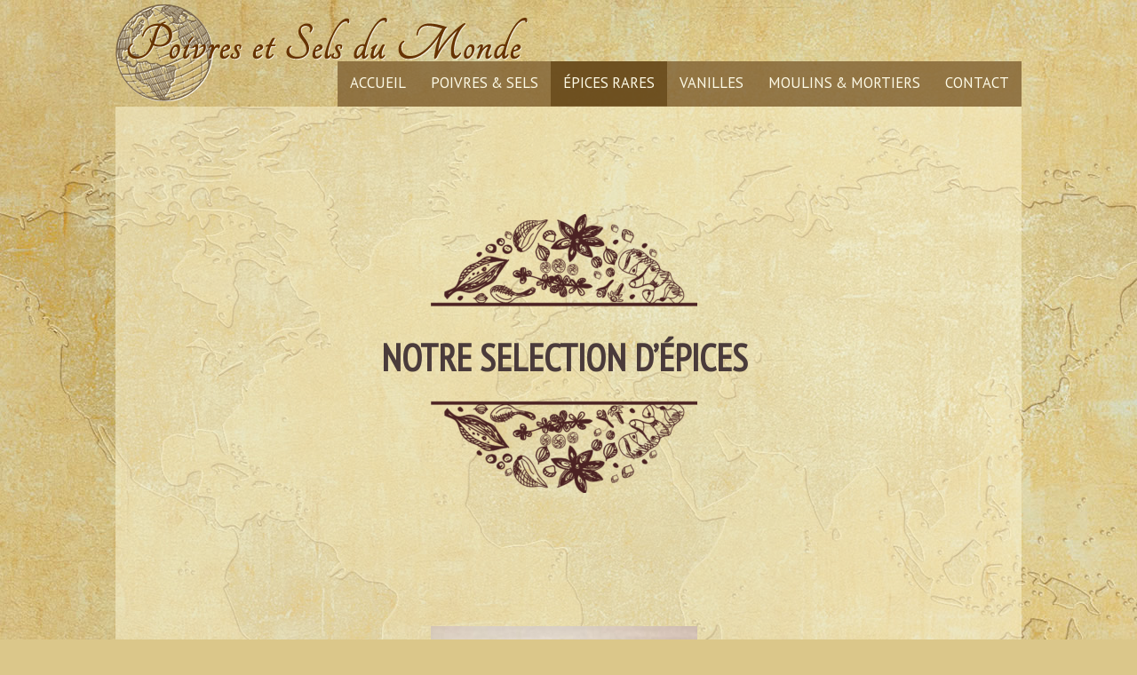

--- FILE ---
content_type: text/html; charset=UTF-8
request_url: https://www.poivresetselsdumonde.com/epices-rares/
body_size: 9694
content:
<!doctype html>
<!--[if lte IE 7]> <html class="ie ie7 lie8 lie7 no-js" lang="fr-FR"> <![endif]-->
<!--[if IE 8 ]>    <html class="ie ie8 lie8 no-js" lang="fr-FR"> <![endif]-->
<!--[if IE 9 ]>    <html class="ie ie9 no-js" lang="fr-FR"> <![endif]-->
<!--[if gt IE 9]><!--><html class="no-js" lang="fr-FR"><!--<![endif]-->
<head>
<!-- (c) Copyright Poivres et Sels du Monde -->
<meta charset="UTF-8" />
<meta http-equiv="X-UA-Compatible" content="IE=edge,chrome=1" />
<!-- website title -->
<title>ÉPICES RARES - Poivres et Sels du Monde</title>
<!-- website info -->
<meta name="author" content="Tiria - www.tiria.fr" />
<!-- mobile viewport -->
<meta name="viewport" content="width=device-width, initial-scale=1, maximum-scale=1" />
<!-- profile and pingback -->
<link rel="profile" href="https://gmpg.org/xfn/11" />
<link rel="pingback" href="" />
<!-- css stylesheets -->
<link href='//fonts.googleapis.com/css?family=PT+Sans|PT+Sans+Narrow' rel='stylesheet' type='text/css'>
<!-- icons and favicon -->
<link rel="apple-touch-icon-precomposed" sizes="144x144" href="/wp-content/themes/new-tiria-presence/assets/img/branding/touch-icon-144.png" /> <!-- for retina iPad -->
<link rel="apple-touch-icon-precomposed" sizes="114x114" href="/wp-content/themes/new-tiria-presence/assets/img/branding/touch-icon-114.png" /> <!-- for retina iPhone -->
<link rel="apple-touch-icon-precomposed" href="/wp-content/themes/new-tiria-presence/assets/img/branding/touch-icon-54.png" /> <!-- for non-retina devices -->
<link rel="icon" type="image/png" href="/wp-content/themes/new-tiria-presence/assets/img/branding/favicon.png" /> <!-- standard favicon -->
<link rel="shortcut icon" href="/wp-content/themes/new-tiria-presence/assets/img/branding/favicon.ico" /> <!-- IE favicon -->
<!-- wp_head() -->
<meta name='robots' content='index, follow, max-image-preview:large, max-snippet:-1, max-video-preview:-1' />
<!-- This site is optimized with the Yoast SEO plugin v26.7 - https://yoast.com/wordpress/plugins/seo/ -->
<link rel="canonical" href="https://www.poivresetselsdumonde.com/epices-rares/" />
<meta property="og:locale" content="fr_FR" />
<meta property="og:type" content="article" />
<meta property="og:title" content="ÉPICES RARES - Poivres et Sels du Monde" />
<meta property="og:description" content="NOTRE SELECTION D&rsquo;ÉPICES BAIES DU CANNELIER NOIX MUSCADE EN COQUE ANNEAUX DE FEU PILI PILI CLOUS DE GIROFLE ANIS VERT CARDAMOME NOIRE CARDAMOME VERTE CARDAMOME VIOLETTE GRAINES DE LA PAIX" />
<meta property="og:url" content="https://www.poivresetselsdumonde.com/epices-rares/" />
<meta property="og:site_name" content="Poivres et Sels du Monde" />
<meta property="article:modified_time" content="2024-10-16T21:20:25+00:00" />
<meta property="og:image" content="https://www.poivresetselsdumonde.com/wp-content/uploads/2020/06/LOGO-EPICES-1.png" />
<meta property="og:image:width" content="1978" />
<meta property="og:image:height" content="700" />
<meta property="og:image:type" content="image/png" />
<meta name="twitter:card" content="summary_large_image" />
<meta name="twitter:label1" content="Durée de lecture estimée" />
<meta name="twitter:data1" content="3 minutes" />
<script type="application/ld+json" class="yoast-schema-graph">{"@context":"https://schema.org","@graph":[{"@type":"WebPage","@id":"https://www.poivresetselsdumonde.com/epices-rares/","url":"https://www.poivresetselsdumonde.com/epices-rares/","name":"ÉPICES RARES - Poivres et Sels du Monde","isPartOf":{"@id":"https://www.poivresetselsdumonde.com/#website"},"primaryImageOfPage":{"@id":"https://www.poivresetselsdumonde.com/epices-rares/#primaryimage"},"image":{"@id":"https://www.poivresetselsdumonde.com/epices-rares/#primaryimage"},"thumbnailUrl":"https://www.poivresetselsdumonde.com/wp-content/uploads/2020/06/LOGO-EPICES-1-300x106.png","datePublished":"2015-11-12T17:21:32+00:00","dateModified":"2024-10-16T21:20:25+00:00","breadcrumb":{"@id":"https://www.poivresetselsdumonde.com/epices-rares/#breadcrumb"},"inLanguage":"fr-FR","potentialAction":[{"@type":"ReadAction","target":["https://www.poivresetselsdumonde.com/epices-rares/"]}]},{"@type":"ImageObject","inLanguage":"fr-FR","@id":"https://www.poivresetselsdumonde.com/epices-rares/#primaryimage","url":"https://www.poivresetselsdumonde.com/wp-content/uploads/2020/06/LOGO-EPICES-1.png","contentUrl":"https://www.poivresetselsdumonde.com/wp-content/uploads/2020/06/LOGO-EPICES-1.png","width":1978,"height":700},{"@type":"BreadcrumbList","@id":"https://www.poivresetselsdumonde.com/epices-rares/#breadcrumb","itemListElement":[{"@type":"ListItem","position":1,"name":"Accueil","item":"https://www.poivresetselsdumonde.com/"},{"@type":"ListItem","position":2,"name":"ÉPICES RARES"}]},{"@type":"WebSite","@id":"https://www.poivresetselsdumonde.com/#website","url":"https://www.poivresetselsdumonde.com/","name":"Poivres et Sels du Monde","description":"","potentialAction":[{"@type":"SearchAction","target":{"@type":"EntryPoint","urlTemplate":"https://www.poivresetselsdumonde.com/?s={search_term_string}"},"query-input":{"@type":"PropertyValueSpecification","valueRequired":true,"valueName":"search_term_string"}}],"inLanguage":"fr-FR"}]}</script>
<!-- / Yoast SEO plugin. -->
<link rel="alternate" type="application/rss+xml" title="Poivres et Sels du Monde &raquo; Flux" href="https://www.poivresetselsdumonde.com/feed/" />
<link rel="alternate" type="application/rss+xml" title="Poivres et Sels du Monde &raquo; Flux des commentaires" href="https://www.poivresetselsdumonde.com/comments/feed/" />
<link rel="alternate" title="oEmbed (JSON)" type="application/json+oembed" href="https://www.poivresetselsdumonde.com/wp-json/oembed/1.0/embed?url=https%3A%2F%2Fwww.poivresetselsdumonde.com%2Fepices-rares%2F" />
<link rel="alternate" title="oEmbed (XML)" type="text/xml+oembed" href="https://www.poivresetselsdumonde.com/wp-json/oembed/1.0/embed?url=https%3A%2F%2Fwww.poivresetselsdumonde.com%2Fepices-rares%2F&#038;format=xml" />
<style id='wp-img-auto-sizes-contain-inline-css' type='text/css'>
img:is([sizes=auto i],[sizes^="auto," i]){contain-intrinsic-size:3000px 1500px}
/*# sourceURL=wp-img-auto-sizes-contain-inline-css */
</style>
<style id='wp-block-library-inline-css' type='text/css'>
:root{--wp-block-synced-color:#7a00df;--wp-block-synced-color--rgb:122,0,223;--wp-bound-block-color:var(--wp-block-synced-color);--wp-editor-canvas-background:#ddd;--wp-admin-theme-color:#007cba;--wp-admin-theme-color--rgb:0,124,186;--wp-admin-theme-color-darker-10:#006ba1;--wp-admin-theme-color-darker-10--rgb:0,107,160.5;--wp-admin-theme-color-darker-20:#005a87;--wp-admin-theme-color-darker-20--rgb:0,90,135;--wp-admin-border-width-focus:2px}@media (min-resolution:192dpi){:root{--wp-admin-border-width-focus:1.5px}}.wp-element-button{cursor:pointer}:root .has-very-light-gray-background-color{background-color:#eee}:root .has-very-dark-gray-background-color{background-color:#313131}:root .has-very-light-gray-color{color:#eee}:root .has-very-dark-gray-color{color:#313131}:root .has-vivid-green-cyan-to-vivid-cyan-blue-gradient-background{background:linear-gradient(135deg,#00d084,#0693e3)}:root .has-purple-crush-gradient-background{background:linear-gradient(135deg,#34e2e4,#4721fb 50%,#ab1dfe)}:root .has-hazy-dawn-gradient-background{background:linear-gradient(135deg,#faaca8,#dad0ec)}:root .has-subdued-olive-gradient-background{background:linear-gradient(135deg,#fafae1,#67a671)}:root .has-atomic-cream-gradient-background{background:linear-gradient(135deg,#fdd79a,#004a59)}:root .has-nightshade-gradient-background{background:linear-gradient(135deg,#330968,#31cdcf)}:root .has-midnight-gradient-background{background:linear-gradient(135deg,#020381,#2874fc)}:root{--wp--preset--font-size--normal:16px;--wp--preset--font-size--huge:42px}.has-regular-font-size{font-size:1em}.has-larger-font-size{font-size:2.625em}.has-normal-font-size{font-size:var(--wp--preset--font-size--normal)}.has-huge-font-size{font-size:var(--wp--preset--font-size--huge)}.has-text-align-center{text-align:center}.has-text-align-left{text-align:left}.has-text-align-right{text-align:right}.has-fit-text{white-space:nowrap!important}#end-resizable-editor-section{display:none}.aligncenter{clear:both}.items-justified-left{justify-content:flex-start}.items-justified-center{justify-content:center}.items-justified-right{justify-content:flex-end}.items-justified-space-between{justify-content:space-between}.screen-reader-text{border:0;clip-path:inset(50%);height:1px;margin:-1px;overflow:hidden;padding:0;position:absolute;width:1px;word-wrap:normal!important}.screen-reader-text:focus{background-color:#ddd;clip-path:none;color:#444;display:block;font-size:1em;height:auto;left:5px;line-height:normal;padding:15px 23px 14px;text-decoration:none;top:5px;width:auto;z-index:100000}html :where(.has-border-color){border-style:solid}html :where([style*=border-top-color]){border-top-style:solid}html :where([style*=border-right-color]){border-right-style:solid}html :where([style*=border-bottom-color]){border-bottom-style:solid}html :where([style*=border-left-color]){border-left-style:solid}html :where([style*=border-width]){border-style:solid}html :where([style*=border-top-width]){border-top-style:solid}html :where([style*=border-right-width]){border-right-style:solid}html :where([style*=border-bottom-width]){border-bottom-style:solid}html :where([style*=border-left-width]){border-left-style:solid}html :where(img[class*=wp-image-]){height:auto;max-width:100%}:where(figure){margin:0 0 1em}html :where(.is-position-sticky){--wp-admin--admin-bar--position-offset:var(--wp-admin--admin-bar--height,0px)}@media screen and (max-width:600px){html :where(.is-position-sticky){--wp-admin--admin-bar--position-offset:0px}}
/*# sourceURL=wp-block-library-inline-css */
</style><style id='global-styles-inline-css' type='text/css'>
:root{--wp--preset--aspect-ratio--square: 1;--wp--preset--aspect-ratio--4-3: 4/3;--wp--preset--aspect-ratio--3-4: 3/4;--wp--preset--aspect-ratio--3-2: 3/2;--wp--preset--aspect-ratio--2-3: 2/3;--wp--preset--aspect-ratio--16-9: 16/9;--wp--preset--aspect-ratio--9-16: 9/16;--wp--preset--color--black: #000000;--wp--preset--color--cyan-bluish-gray: #abb8c3;--wp--preset--color--white: #ffffff;--wp--preset--color--pale-pink: #f78da7;--wp--preset--color--vivid-red: #cf2e2e;--wp--preset--color--luminous-vivid-orange: #ff6900;--wp--preset--color--luminous-vivid-amber: #fcb900;--wp--preset--color--light-green-cyan: #7bdcb5;--wp--preset--color--vivid-green-cyan: #00d084;--wp--preset--color--pale-cyan-blue: #8ed1fc;--wp--preset--color--vivid-cyan-blue: #0693e3;--wp--preset--color--vivid-purple: #9b51e0;--wp--preset--gradient--vivid-cyan-blue-to-vivid-purple: linear-gradient(135deg,rgb(6,147,227) 0%,rgb(155,81,224) 100%);--wp--preset--gradient--light-green-cyan-to-vivid-green-cyan: linear-gradient(135deg,rgb(122,220,180) 0%,rgb(0,208,130) 100%);--wp--preset--gradient--luminous-vivid-amber-to-luminous-vivid-orange: linear-gradient(135deg,rgb(252,185,0) 0%,rgb(255,105,0) 100%);--wp--preset--gradient--luminous-vivid-orange-to-vivid-red: linear-gradient(135deg,rgb(255,105,0) 0%,rgb(207,46,46) 100%);--wp--preset--gradient--very-light-gray-to-cyan-bluish-gray: linear-gradient(135deg,rgb(238,238,238) 0%,rgb(169,184,195) 100%);--wp--preset--gradient--cool-to-warm-spectrum: linear-gradient(135deg,rgb(74,234,220) 0%,rgb(151,120,209) 20%,rgb(207,42,186) 40%,rgb(238,44,130) 60%,rgb(251,105,98) 80%,rgb(254,248,76) 100%);--wp--preset--gradient--blush-light-purple: linear-gradient(135deg,rgb(255,206,236) 0%,rgb(152,150,240) 100%);--wp--preset--gradient--blush-bordeaux: linear-gradient(135deg,rgb(254,205,165) 0%,rgb(254,45,45) 50%,rgb(107,0,62) 100%);--wp--preset--gradient--luminous-dusk: linear-gradient(135deg,rgb(255,203,112) 0%,rgb(199,81,192) 50%,rgb(65,88,208) 100%);--wp--preset--gradient--pale-ocean: linear-gradient(135deg,rgb(255,245,203) 0%,rgb(182,227,212) 50%,rgb(51,167,181) 100%);--wp--preset--gradient--electric-grass: linear-gradient(135deg,rgb(202,248,128) 0%,rgb(113,206,126) 100%);--wp--preset--gradient--midnight: linear-gradient(135deg,rgb(2,3,129) 0%,rgb(40,116,252) 100%);--wp--preset--font-size--small: 13px;--wp--preset--font-size--medium: 20px;--wp--preset--font-size--large: 36px;--wp--preset--font-size--x-large: 42px;--wp--preset--spacing--20: 0.44rem;--wp--preset--spacing--30: 0.67rem;--wp--preset--spacing--40: 1rem;--wp--preset--spacing--50: 1.5rem;--wp--preset--spacing--60: 2.25rem;--wp--preset--spacing--70: 3.38rem;--wp--preset--spacing--80: 5.06rem;--wp--preset--shadow--natural: 6px 6px 9px rgba(0, 0, 0, 0.2);--wp--preset--shadow--deep: 12px 12px 50px rgba(0, 0, 0, 0.4);--wp--preset--shadow--sharp: 6px 6px 0px rgba(0, 0, 0, 0.2);--wp--preset--shadow--outlined: 6px 6px 0px -3px rgb(255, 255, 255), 6px 6px rgb(0, 0, 0);--wp--preset--shadow--crisp: 6px 6px 0px rgb(0, 0, 0);}:where(.is-layout-flex){gap: 0.5em;}:where(.is-layout-grid){gap: 0.5em;}body .is-layout-flex{display: flex;}.is-layout-flex{flex-wrap: wrap;align-items: center;}.is-layout-flex > :is(*, div){margin: 0;}body .is-layout-grid{display: grid;}.is-layout-grid > :is(*, div){margin: 0;}:where(.wp-block-columns.is-layout-flex){gap: 2em;}:where(.wp-block-columns.is-layout-grid){gap: 2em;}:where(.wp-block-post-template.is-layout-flex){gap: 1.25em;}:where(.wp-block-post-template.is-layout-grid){gap: 1.25em;}.has-black-color{color: var(--wp--preset--color--black) !important;}.has-cyan-bluish-gray-color{color: var(--wp--preset--color--cyan-bluish-gray) !important;}.has-white-color{color: var(--wp--preset--color--white) !important;}.has-pale-pink-color{color: var(--wp--preset--color--pale-pink) !important;}.has-vivid-red-color{color: var(--wp--preset--color--vivid-red) !important;}.has-luminous-vivid-orange-color{color: var(--wp--preset--color--luminous-vivid-orange) !important;}.has-luminous-vivid-amber-color{color: var(--wp--preset--color--luminous-vivid-amber) !important;}.has-light-green-cyan-color{color: var(--wp--preset--color--light-green-cyan) !important;}.has-vivid-green-cyan-color{color: var(--wp--preset--color--vivid-green-cyan) !important;}.has-pale-cyan-blue-color{color: var(--wp--preset--color--pale-cyan-blue) !important;}.has-vivid-cyan-blue-color{color: var(--wp--preset--color--vivid-cyan-blue) !important;}.has-vivid-purple-color{color: var(--wp--preset--color--vivid-purple) !important;}.has-black-background-color{background-color: var(--wp--preset--color--black) !important;}.has-cyan-bluish-gray-background-color{background-color: var(--wp--preset--color--cyan-bluish-gray) !important;}.has-white-background-color{background-color: var(--wp--preset--color--white) !important;}.has-pale-pink-background-color{background-color: var(--wp--preset--color--pale-pink) !important;}.has-vivid-red-background-color{background-color: var(--wp--preset--color--vivid-red) !important;}.has-luminous-vivid-orange-background-color{background-color: var(--wp--preset--color--luminous-vivid-orange) !important;}.has-luminous-vivid-amber-background-color{background-color: var(--wp--preset--color--luminous-vivid-amber) !important;}.has-light-green-cyan-background-color{background-color: var(--wp--preset--color--light-green-cyan) !important;}.has-vivid-green-cyan-background-color{background-color: var(--wp--preset--color--vivid-green-cyan) !important;}.has-pale-cyan-blue-background-color{background-color: var(--wp--preset--color--pale-cyan-blue) !important;}.has-vivid-cyan-blue-background-color{background-color: var(--wp--preset--color--vivid-cyan-blue) !important;}.has-vivid-purple-background-color{background-color: var(--wp--preset--color--vivid-purple) !important;}.has-black-border-color{border-color: var(--wp--preset--color--black) !important;}.has-cyan-bluish-gray-border-color{border-color: var(--wp--preset--color--cyan-bluish-gray) !important;}.has-white-border-color{border-color: var(--wp--preset--color--white) !important;}.has-pale-pink-border-color{border-color: var(--wp--preset--color--pale-pink) !important;}.has-vivid-red-border-color{border-color: var(--wp--preset--color--vivid-red) !important;}.has-luminous-vivid-orange-border-color{border-color: var(--wp--preset--color--luminous-vivid-orange) !important;}.has-luminous-vivid-amber-border-color{border-color: var(--wp--preset--color--luminous-vivid-amber) !important;}.has-light-green-cyan-border-color{border-color: var(--wp--preset--color--light-green-cyan) !important;}.has-vivid-green-cyan-border-color{border-color: var(--wp--preset--color--vivid-green-cyan) !important;}.has-pale-cyan-blue-border-color{border-color: var(--wp--preset--color--pale-cyan-blue) !important;}.has-vivid-cyan-blue-border-color{border-color: var(--wp--preset--color--vivid-cyan-blue) !important;}.has-vivid-purple-border-color{border-color: var(--wp--preset--color--vivid-purple) !important;}.has-vivid-cyan-blue-to-vivid-purple-gradient-background{background: var(--wp--preset--gradient--vivid-cyan-blue-to-vivid-purple) !important;}.has-light-green-cyan-to-vivid-green-cyan-gradient-background{background: var(--wp--preset--gradient--light-green-cyan-to-vivid-green-cyan) !important;}.has-luminous-vivid-amber-to-luminous-vivid-orange-gradient-background{background: var(--wp--preset--gradient--luminous-vivid-amber-to-luminous-vivid-orange) !important;}.has-luminous-vivid-orange-to-vivid-red-gradient-background{background: var(--wp--preset--gradient--luminous-vivid-orange-to-vivid-red) !important;}.has-very-light-gray-to-cyan-bluish-gray-gradient-background{background: var(--wp--preset--gradient--very-light-gray-to-cyan-bluish-gray) !important;}.has-cool-to-warm-spectrum-gradient-background{background: var(--wp--preset--gradient--cool-to-warm-spectrum) !important;}.has-blush-light-purple-gradient-background{background: var(--wp--preset--gradient--blush-light-purple) !important;}.has-blush-bordeaux-gradient-background{background: var(--wp--preset--gradient--blush-bordeaux) !important;}.has-luminous-dusk-gradient-background{background: var(--wp--preset--gradient--luminous-dusk) !important;}.has-pale-ocean-gradient-background{background: var(--wp--preset--gradient--pale-ocean) !important;}.has-electric-grass-gradient-background{background: var(--wp--preset--gradient--electric-grass) !important;}.has-midnight-gradient-background{background: var(--wp--preset--gradient--midnight) !important;}.has-small-font-size{font-size: var(--wp--preset--font-size--small) !important;}.has-medium-font-size{font-size: var(--wp--preset--font-size--medium) !important;}.has-large-font-size{font-size: var(--wp--preset--font-size--large) !important;}.has-x-large-font-size{font-size: var(--wp--preset--font-size--x-large) !important;}
/*# sourceURL=global-styles-inline-css */
</style>
<style id='classic-theme-styles-inline-css' type='text/css'>
/*! This file is auto-generated */
.wp-block-button__link{color:#fff;background-color:#32373c;border-radius:9999px;box-shadow:none;text-decoration:none;padding:calc(.667em + 2px) calc(1.333em + 2px);font-size:1.125em}.wp-block-file__button{background:#32373c;color:#fff;text-decoration:none}
/*# sourceURL=/wp-includes/css/classic-themes.min.css */
</style>
<!-- <link rel='stylesheet' id='contact-form-7-css' href='https://www.poivresetselsdumonde.com/wp-content/plugins/contact-form-7/includes/css/styles.css?ver=6.1.4' type='text/css' media='all' /> -->
<link rel="stylesheet" type="text/css" href="//www.poivresetselsdumonde.com/wp-content/cache/wpfc-minified/eqo4h606/ffqux.css" media="all"/>
<!-- <link rel='stylesheet' id='prettyphoto-css' href='https://www.poivresetselsdumonde.com/wp-content/themes/new-tiria-presence/assets/css/prettyphoto/prettyphoto.css?ver=1.2' type='text/css' media='screen' /> -->
<!-- <link rel='stylesheet' id='wm-global-css' href='https://www.poivresetselsdumonde.com/wp-content/themes/new-tiria-presence/assets/css/style.css.php?ver=1.2' type='text/css' media='screen' /> -->
<link rel="stylesheet" type="text/css" href="//www.poivresetselsdumonde.com/wp-content/cache/wpfc-minified/12wrna02/ffqux.css" media="screen"/>
<!-- <link rel='stylesheet' id='wm-print-css' href='https://www.poivresetselsdumonde.com/wp-content/themes/new-tiria-presence/assets/css/print.css?ver=1.2' type='text/css' media='print' /> -->
<link rel="stylesheet" type="text/css" href="//www.poivresetselsdumonde.com/wp-content/cache/wpfc-minified/f2tew77d/ffquw.css" media="print"/>
<script type="text/javascript" src="https://www.poivresetselsdumonde.com/wp-includes/js/jquery/jquery.min.js?ver=3.7.1" id="jquery-core-js"></script>
<script type="text/javascript" src="https://www.poivresetselsdumonde.com/wp-includes/js/jquery/jquery-migrate.min.js?ver=3.4.1" id="jquery-migrate-js"></script>
<script type="text/javascript" src="//www.poivresetselsdumonde.com/wp-content/plugins/revslider/sr6/assets/js/rbtools.min.js?ver=6.7.27" defer async id="tp-tools-js"></script>
<script type="text/javascript" src="//www.poivresetselsdumonde.com/wp-content/plugins/revslider/sr6/assets/js/rs6.min.js?ver=6.7.27" defer async id="revmin-js"></script>
<link rel="https://api.w.org/" href="https://www.poivresetselsdumonde.com/wp-json/" /><link rel="alternate" title="JSON" type="application/json" href="https://www.poivresetselsdumonde.com/wp-json/wp/v2/pages/618" /><link rel="EditURI" type="application/rsd+xml" title="RSD" href="https://www.poivresetselsdumonde.com/xmlrpc.php?rsd" />
<link rel='shortlink' href='https://www.poivresetselsdumonde.com/?p=618' />
<meta name="generator" content="Powered by Slider Revolution 6.7.27 - responsive, Mobile-Friendly Slider Plugin for WordPress with comfortable drag and drop interface." />
<script>function setREVStartSize(e){
//window.requestAnimationFrame(function() {
window.RSIW = window.RSIW===undefined ? window.innerWidth : window.RSIW;
window.RSIH = window.RSIH===undefined ? window.innerHeight : window.RSIH;
try {
var pw = document.getElementById(e.c).parentNode.offsetWidth,
newh;
pw = pw===0 || isNaN(pw) || (e.l=="fullwidth" || e.layout=="fullwidth") ? window.RSIW : pw;
e.tabw = e.tabw===undefined ? 0 : parseInt(e.tabw);
e.thumbw = e.thumbw===undefined ? 0 : parseInt(e.thumbw);
e.tabh = e.tabh===undefined ? 0 : parseInt(e.tabh);
e.thumbh = e.thumbh===undefined ? 0 : parseInt(e.thumbh);
e.tabhide = e.tabhide===undefined ? 0 : parseInt(e.tabhide);
e.thumbhide = e.thumbhide===undefined ? 0 : parseInt(e.thumbhide);
e.mh = e.mh===undefined || e.mh=="" || e.mh==="auto" ? 0 : parseInt(e.mh,0);
if(e.layout==="fullscreen" || e.l==="fullscreen")
newh = Math.max(e.mh,window.RSIH);
else{
e.gw = Array.isArray(e.gw) ? e.gw : [e.gw];
for (var i in e.rl) if (e.gw[i]===undefined || e.gw[i]===0) e.gw[i] = e.gw[i-1];
e.gh = e.el===undefined || e.el==="" || (Array.isArray(e.el) && e.el.length==0)? e.gh : e.el;
e.gh = Array.isArray(e.gh) ? e.gh : [e.gh];
for (var i in e.rl) if (e.gh[i]===undefined || e.gh[i]===0) e.gh[i] = e.gh[i-1];
var nl = new Array(e.rl.length),
ix = 0,
sl;
e.tabw = e.tabhide>=pw ? 0 : e.tabw;
e.thumbw = e.thumbhide>=pw ? 0 : e.thumbw;
e.tabh = e.tabhide>=pw ? 0 : e.tabh;
e.thumbh = e.thumbhide>=pw ? 0 : e.thumbh;
for (var i in e.rl) nl[i] = e.rl[i]<window.RSIW ? 0 : e.rl[i];
sl = nl[0];
for (var i in nl) if (sl>nl[i] && nl[i]>0) { sl = nl[i]; ix=i;}
var m = pw>(e.gw[ix]+e.tabw+e.thumbw) ? 1 : (pw-(e.tabw+e.thumbw)) / (e.gw[ix]);
newh =  (e.gh[ix] * m) + (e.tabh + e.thumbh);
}
var el = document.getElementById(e.c);
if (el!==null && el) el.style.height = newh+"px";
el = document.getElementById(e.c+"_wrapper");
if (el!==null && el) {
el.style.height = newh+"px";
el.style.display = "block";
}
} catch(e){
console.log("Failure at Presize of Slider:" + e)
}
//});
};</script>
<!-- <link rel='stylesheet' id='rs-plugin-settings-css' href='//www.poivresetselsdumonde.com/wp-content/plugins/revslider/sr6/assets/css/rs6.css?ver=6.7.27' type='text/css' media='all' /> -->
<link rel="stylesheet" type="text/css" href="//www.poivresetselsdumonde.com/wp-content/cache/wpfc-minified/22utf9d7/ffquw.css" media="all"/>
<style id='rs-plugin-settings-inline-css' type='text/css'>
.tp-caption a{color:#ff7302;text-shadow:none;-webkit-transition:all 0.2s ease-out;-moz-transition:all 0.2s ease-out;-o-transition:all 0.2s ease-out;-ms-transition:all 0.2s ease-out}.tp-caption a:hover{color:#ffa902}
/*# sourceURL=rs-plugin-settings-inline-css */
</style>
</head>
<body id="top" class="wp-singular page-template-default page page-id-618 wp-theme-new-tiria-presence boxed r930 no-fixed-header">
<div id="wrap" class="wrap">
<header id="header" class="clearfix header nav-right">
<!-- HEADER -->
<div class="wrap-inner">
<div class="twelve pane clearfix">
<div class="logo img-only"><a href="https://www.poivresetselsdumonde.com" title="Poivres et Sels du Monde"><img src="/wp-content/uploads/2015/10/logo.png" alt="Poivres et Sels du Monde logo" title="Poivres et Sels du Monde" />
<span class="invisible">Poivres et Sels du Monde</span></a></div>
<div class="navigation-wrap ">
<nav id="nav-main" class="nav-main" role="navigation"><!-- NAVIGATION -->
<a class="invisible" href="#main-title" title="Passer au contenu">Passer au contenu</a>
<ul class="menu"><li class="menu-item menu-item-type-post_type menu-item-object-page menu-item-home menu-item-19 first" id="menu-item-19" data-depth="0"><a href="https://www.poivresetselsdumonde.com/" class="inner normal"><span>ACCUEIL</span></a></li>
<li class="menu-item menu-item-type-custom menu-item-object-custom menu-item-has-children menu-item-1235" id="menu-item-1235" data-depth="0"><a href="#" class="inner normal"><span>POIVRES &#038; SELS</span></a>
<ul class="sub-menu">
<li class="menu-item menu-item-type-post_type menu-item-object-page menu-item-92" id="menu-item-92" data-depth="1"><a href="https://www.poivresetselsdumonde.com/poivres-et-sels-du-monde/poivres/" class="inner normal"><span>POIVRES</span></a></li>
<li class="menu-item menu-item-type-post_type menu-item-object-page menu-item-91" id="menu-item-91" data-depth="1"><a href="https://www.poivresetselsdumonde.com/poivres-et-sels-du-monde/sels/" class="inner normal"><span>SELS</span></a></li>
</ul>
</li>
<li class="menu-item menu-item-type-post_type menu-item-object-page current-menu-item page_item page-item-618 current_page_item menu-item-3057" id="menu-item-3057" data-depth="0"><a href="https://www.poivresetselsdumonde.com/epices-rares/" class="inner normal"><span>ÉPICES RARES</span></a></li>
<li class="menu-item menu-item-type-post_type menu-item-object-page menu-item-1225" id="menu-item-1225" data-depth="0"><a href="https://www.poivresetselsdumonde.com/vanilles/" class="inner normal"><span>VANILLES</span></a></li>
<li class="menu-item menu-item-type-custom menu-item-object-custom menu-item-has-children menu-item-1237" id="menu-item-1237" data-depth="0"><a href="#" class="inner normal"><span>MOULINS &#038; MORTIERS</span></a>
<ul class="sub-menu">
<li class="menu-item menu-item-type-post_type menu-item-object-page menu-item-634" id="menu-item-634" data-depth="1"><a href="https://www.poivresetselsdumonde.com/moulins-mortiers/moulins/" class="inner normal"><span>MONDE DES MOULINS</span></a></li>
<li class="menu-item menu-item-type-post_type menu-item-object-page menu-item-633" id="menu-item-633" data-depth="1"><a href="https://www.poivresetselsdumonde.com/moulins-mortiers/mortiers-autres-accessoires/" class="inner normal"><span>MORTIERS &#038; AUTRES ACCESSOIRES</span></a></li>
</ul>
</li>
<li class="menu-item menu-item-type-post_type menu-item-object-page menu-item-16" id="menu-item-16" data-depth="0"><a href="https://www.poivresetselsdumonde.com/contact/" class="inner normal"><span>CONTACT</span></a></li>
</ul>		</nav>
</div> <!-- /wrap-inner -->
</div>
</div> <!-- /wrap-inner -->
<!-- /header --></header>
<div id="content" class="content clearfix">
<!-- CONTENT -->
<div class="wrap-inner">
<article class="main twelve pane">
<div class="article-content"><span class="br"></span>
<span class="br"></span>
<p><a href="https://www.poivresetselsdumonde.com/wp-content/uploads/2020/06/LOGO-EPICES-1.png"><img decoding="async" class="size-medium wp-image-3060 aligncenter" src="https://www.poivresetselsdumonde.com/wp-content/uploads/2020/06/LOGO-EPICES-1-300x106.png" alt="" width="300" height="106" srcset="https://www.poivresetselsdumonde.com/wp-content/uploads/2020/06/LOGO-EPICES-1-300x106.png 300w, https://www.poivresetselsdumonde.com/wp-content/uploads/2020/06/LOGO-EPICES-1-1024x362.png 1024w, https://www.poivresetselsdumonde.com/wp-content/uploads/2020/06/LOGO-EPICES-1-768x272.png 768w, https://www.poivresetselsdumonde.com/wp-content/uploads/2020/06/LOGO-EPICES-1-1536x544.png 1536w, https://www.poivresetselsdumonde.com/wp-content/uploads/2020/06/LOGO-EPICES-1-930x329.png 930w, https://www.poivresetselsdumonde.com/wp-content/uploads/2020/06/LOGO-EPICES-1-700x248.png 700w, https://www.poivresetselsdumonde.com/wp-content/uploads/2020/06/LOGO-EPICES-1.png 1978w" sizes="(max-width: 300px) 100vw, 300px" /></a></p>
<h1 style="text-align: center;"><span style="color: #4a3b3b;">NOTRE SELECTION D&rsquo;ÉPICES</span></h1>
<p><a href="https://www.poivresetselsdumonde.com/wp-content/uploads/2020/06/LOGO-EPICES-2.png"><img decoding="async" class="size-medium wp-image-3066 aligncenter" src="https://www.poivresetselsdumonde.com/wp-content/uploads/2020/06/LOGO-EPICES-2-300x105.png" alt="" width="300" height="105" srcset="https://www.poivresetselsdumonde.com/wp-content/uploads/2020/06/LOGO-EPICES-2-300x105.png 300w, https://www.poivresetselsdumonde.com/wp-content/uploads/2020/06/LOGO-EPICES-2-1024x359.png 1024w, https://www.poivresetselsdumonde.com/wp-content/uploads/2020/06/LOGO-EPICES-2-768x269.png 768w, https://www.poivresetselsdumonde.com/wp-content/uploads/2020/06/LOGO-EPICES-2-1536x539.png 1536w, https://www.poivresetselsdumonde.com/wp-content/uploads/2020/06/LOGO-EPICES-2-930x326.png 930w, https://www.poivresetselsdumonde.com/wp-content/uploads/2020/06/LOGO-EPICES-2-700x246.png 700w, https://www.poivresetselsdumonde.com/wp-content/uploads/2020/06/LOGO-EPICES-2.png 1978w" sizes="(max-width: 300px) 100vw, 300px" /></a></p>
<span class="br"></span>
<span class="br"></span>
<span class="br"></span>
<span class="br"></span>
<h2 style="text-align: center;"><a href="https://www.poivresetselsdumonde.com/wp-content/uploads/2020/06/BAIES-DU-CANNELIER-.jpg"><img fetchpriority="high" decoding="async" class="wp-image-3039 size-medium aligncenter" src="https://www.poivresetselsdumonde.com/wp-content/uploads/2020/06/BAIES-DU-CANNELIER--300x168.jpg" alt="" width="300" height="168" srcset="https://www.poivresetselsdumonde.com/wp-content/uploads/2020/06/BAIES-DU-CANNELIER--300x168.jpg 300w, https://www.poivresetselsdumonde.com/wp-content/uploads/2020/06/BAIES-DU-CANNELIER-.jpg 513w" sizes="(max-width: 300px) 100vw, 300px" /></a><a href="https://www.poivresetselsdumonde.com/wp-content/uploads/2020/06/BAIES-DU-CANNELIER-.jpg">B</a>AIES DU CANNELIER</h2>
<span class="br"></span>
<h2 style="text-align: center;"><a href="https://www.poivresetselsdumonde.com/wp-content/uploads/2020/06/NOIX-MUSCADE-EN-COQUE-.jpg"><img loading="lazy" decoding="async" class="wp-image-3035 aligncenter" src="https://www.poivresetselsdumonde.com/wp-content/uploads/2020/06/NOIX-MUSCADE-EN-COQUE--300x248.jpg" alt="" width="276" height="228" srcset="https://www.poivresetselsdumonde.com/wp-content/uploads/2020/06/NOIX-MUSCADE-EN-COQUE--300x248.jpg 300w, https://www.poivresetselsdumonde.com/wp-content/uploads/2020/06/NOIX-MUSCADE-EN-COQUE--700x579.jpg 700w, https://www.poivresetselsdumonde.com/wp-content/uploads/2020/06/NOIX-MUSCADE-EN-COQUE-.jpg 715w" sizes="auto, (max-width: 276px) 100vw, 276px" /></a> NOIX MUSCADE EN COQUE</h2>
<h2 style="text-align: right;"></h2>
<span class="br"></span>
<h2 style="text-align: center;"><a href="https://www.poivresetselsdumonde.com/wp-content/uploads/2020/06/ANNEAUX-DE-FEU-.jpg"><img loading="lazy" decoding="async" class="size-medium wp-image-3037 aligncenter" src="https://www.poivresetselsdumonde.com/wp-content/uploads/2020/06/ANNEAUX-DE-FEU--300x165.jpg" alt="" width="300" height="165" srcset="https://www.poivresetselsdumonde.com/wp-content/uploads/2020/06/ANNEAUX-DE-FEU--300x165.jpg 300w, https://www.poivresetselsdumonde.com/wp-content/uploads/2020/06/ANNEAUX-DE-FEU-.jpg 620w" sizes="auto, (max-width: 300px) 100vw, 300px" /></a> ANNEAUX DE FEU</h2>
<span class="br"></span>
<h2 style="text-align: center;"><a href="https://www.poivresetselsdumonde.com/wp-content/uploads/2020/06/PILI-PILI-.jpg"><img loading="lazy" decoding="async" class="size-medium wp-image-3042 aligncenter" src="https://www.poivresetselsdumonde.com/wp-content/uploads/2020/06/PILI-PILI--300x148.jpg" alt="" width="300" height="148" srcset="https://www.poivresetselsdumonde.com/wp-content/uploads/2020/06/PILI-PILI--300x148.jpg 300w, https://www.poivresetselsdumonde.com/wp-content/uploads/2020/06/PILI-PILI--700x345.jpg 700w, https://www.poivresetselsdumonde.com/wp-content/uploads/2020/06/PILI-PILI-.jpg 711w" sizes="auto, (max-width: 300px) 100vw, 300px" /> P</a>ILI PILI</h2>
<span class="br"></span>
<h2 style="text-align: center;"><a href="https://www.poivresetselsdumonde.com/wp-content/uploads/2020/06/CLOUS-GIROFLE-.jpg"><img loading="lazy" decoding="async" class="size-medium wp-image-3043 aligncenter" src="https://www.poivresetselsdumonde.com/wp-content/uploads/2020/06/CLOUS-GIROFLE--300x174.jpg" alt="" width="300" height="174" srcset="https://www.poivresetselsdumonde.com/wp-content/uploads/2020/06/CLOUS-GIROFLE--300x174.jpg 300w, https://www.poivresetselsdumonde.com/wp-content/uploads/2020/06/CLOUS-GIROFLE-.jpg 549w" sizes="auto, (max-width: 300px) 100vw, 300px" /></a> CLOUS DE GIROFLE</h2>
<span class="br"></span>
<h2 style="text-align: center;"><a href="https://www.poivresetselsdumonde.com/wp-content/uploads/2020/06/ANIS-VERT-.jpg"><img loading="lazy" decoding="async" class="size-medium wp-image-3038 aligncenter" src="https://www.poivresetselsdumonde.com/wp-content/uploads/2020/06/ANIS-VERT--300x161.jpg" alt="" width="300" height="161" srcset="https://www.poivresetselsdumonde.com/wp-content/uploads/2020/06/ANIS-VERT--300x161.jpg 300w, https://www.poivresetselsdumonde.com/wp-content/uploads/2020/06/ANIS-VERT-.jpg 556w" sizes="auto, (max-width: 300px) 100vw, 300px" /></a> ANIS VERT</h2>
<span class="br"></span>
<h2 style="text-align: center;"><a href="https://www.poivresetselsdumonde.com/wp-content/uploads/2020/06/CARDAMOME-NOIRE-.jpg"><img loading="lazy" decoding="async" class="size-medium wp-image-3036 aligncenter" src="https://www.poivresetselsdumonde.com/wp-content/uploads/2020/06/CARDAMOME-NOIRE--300x176.jpg" alt="" width="300" height="176" srcset="https://www.poivresetselsdumonde.com/wp-content/uploads/2020/06/CARDAMOME-NOIRE--300x176.jpg 300w, https://www.poivresetselsdumonde.com/wp-content/uploads/2020/06/CARDAMOME-NOIRE-.jpg 654w" sizes="auto, (max-width: 300px) 100vw, 300px" /> C</a>ARDAMOME NOIRE</h2>
<span class="br"></span>
<h2 style="text-align: center;"><a href="https://www.poivresetselsdumonde.com/wp-content/uploads/2020/06/CARDAMOME-VERTE-.jpg"><img loading="lazy" decoding="async" class="size-medium wp-image-3040 aligncenter" src="https://www.poivresetselsdumonde.com/wp-content/uploads/2020/06/CARDAMOME-VERTE--300x159.jpg" alt="" width="300" height="159" srcset="https://www.poivresetselsdumonde.com/wp-content/uploads/2020/06/CARDAMOME-VERTE--300x159.jpg 300w, https://www.poivresetselsdumonde.com/wp-content/uploads/2020/06/CARDAMOME-VERTE-.jpg 555w" sizes="auto, (max-width: 300px) 100vw, 300px" /></a> CARDAMOME VERTE</h2>
<span class="br"></span>
<span class="br"></span>
<h2 style="text-align: center;"><a href="https://www.poivresetselsdumonde.com/wp-content/uploads/2020/06/CARDAMOME-VIOLETTE.jpg"><img loading="lazy" decoding="async" class="size-medium wp-image-3051 aligncenter" src="https://www.poivresetselsdumonde.com/wp-content/uploads/2020/06/CARDAMOME-VIOLETTE-300x188.jpg" alt="" width="300" height="188" srcset="https://www.poivresetselsdumonde.com/wp-content/uploads/2020/06/CARDAMOME-VIOLETTE-300x188.jpg 300w, https://www.poivresetselsdumonde.com/wp-content/uploads/2020/06/CARDAMOME-VIOLETTE-768x480.jpg 768w, https://www.poivresetselsdumonde.com/wp-content/uploads/2020/06/CARDAMOME-VIOLETTE-700x438.jpg 700w, https://www.poivresetselsdumonde.com/wp-content/uploads/2020/06/CARDAMOME-VIOLETTE.jpg 795w" sizes="auto, (max-width: 300px) 100vw, 300px" /></a> CARDAMOME VIOLETTE</h2>
<span class="br"></span>
<span class="br"></span>
<h2 style="text-align: center;"><a href="https://www.poivresetselsdumonde.com/wp-content/uploads/2020/06/GRAINES-DE-LA-PAIX-.jpg"><img loading="lazy" decoding="async" class="size-medium wp-image-3045 aligncenter" src="https://www.poivresetselsdumonde.com/wp-content/uploads/2020/06/GRAINES-DE-LA-PAIX--300x177.jpg" alt="" width="300" height="177" srcset="https://www.poivresetselsdumonde.com/wp-content/uploads/2020/06/GRAINES-DE-LA-PAIX--300x177.jpg 300w, https://www.poivresetselsdumonde.com/wp-content/uploads/2020/06/GRAINES-DE-LA-PAIX--768x453.jpg 768w, https://www.poivresetselsdumonde.com/wp-content/uploads/2020/06/GRAINES-DE-LA-PAIX--930x549.jpg 930w, https://www.poivresetselsdumonde.com/wp-content/uploads/2020/06/GRAINES-DE-LA-PAIX--700x413.jpg 700w, https://www.poivresetselsdumonde.com/wp-content/uploads/2020/06/GRAINES-DE-LA-PAIX-.jpg 1025w" sizes="auto, (max-width: 300px) 100vw, 300px" /></a> GRAINES DE LA PAIX</h2>
<span class="br"></span>
<span class="br"></span>
<span class="br"></span>
<span class="br"></span>
<span class="br"></span>
</div>
</article> <!-- /main -->
</div> <!-- /wrap-inner -->

<!-- /content --></div>
<footer id="footer" class="footer">
<!-- FOOTER -->
<section class="bottom-wrap"><div class="wrap-inner">
<div class="twelve pane clearfix">
<div class="menu-footer"><ul><li class="menu-item menu-item-type-post_type menu-item-object-page menu-item-home menu-item-75 first" id="menu-item-75" data-depth="0"><a href="https://www.poivresetselsdumonde.com/" class="inner">ACCUEIL</a></li>
<li class="menu-item menu-item-type-post_type menu-item-object-page menu-item-74" id="menu-item-74" data-depth="0"><a href="https://www.poivresetselsdumonde.com/contact/" class="inner">CONTACT</a></li>
</ul></div>			<!-- CREDITS -->
<div class="credits">
<img src="/wp-content/uploads/2015/11/globewhite.png" alt="Poivres et Sels" style="float:left; margin-right:10px; width:50px"><span style="line-height:50px">&copy; Poivres et Sels du Monde</span>			</div> <!-- /credits -->
<div class="social_footer">
<div class="widget wm-content-module"><div class="content-module-53 no-title"><div class="module-content clearfix"><p>Suivez nous sur <a href="https://www.facebook.com/Poivresetselsdumondecom-2049316158642033/" title="" class="icon-social" target="_blank"><img src="https://www.poivresetselsdumonde.com/wp-content/themes/new-tiria-presence/assets/img/icons/social/24x24/Facebook.png" alt="" /></a> <a href="https://www.instagram.com/poivres_et_sels_du_monde/" title="" class="icon-social" target="_blank"><img src="https://www.poivresetselsdumonde.com/wp-content/themes/new-tiria-presence/assets/img/icons/social/24x24/instagram.png" alt="" /></a></p>
</div></div></div>	</div>
<div class="tiria_copy">
Site réalisé par <a href="http://www.tiria.fr" target="_blank">Tiria</a> - <a href="https://www.poivresetselsdumonde.com/mentions-legales">Mentions légales</a> - <a href="https://www.poivresetselsdumonde.com/rgpd">RGPD</a>
</div>
</div>
</div></section> <!-- /bottom-wrap -->
<!-- /footer --></footer>
<!-- /wrapper --></div>
<!-- wp_footer() -->
<script>
window.RS_MODULES = window.RS_MODULES || {};
window.RS_MODULES.modules = window.RS_MODULES.modules || {};
window.RS_MODULES.waiting = window.RS_MODULES.waiting || [];
window.RS_MODULES.defered = true;
window.RS_MODULES.moduleWaiting = window.RS_MODULES.moduleWaiting || {};
window.RS_MODULES.type = 'compiled';
</script>
<script type="speculationrules">
{"prefetch":[{"source":"document","where":{"and":[{"href_matches":"/*"},{"not":{"href_matches":["/wp-*.php","/wp-admin/*","/wp-content/uploads/*","/wp-content/*","/wp-content/plugins/*","/wp-content/themes/new-tiria-presence/*","/*\\?(.+)"]}},{"not":{"selector_matches":"a[rel~=\"nofollow\"]"}},{"not":{"selector_matches":".no-prefetch, .no-prefetch a"}}]},"eagerness":"conservative"}]}
</script>
<script type="text/javascript" src="https://www.poivresetselsdumonde.com/wp-includes/js/dist/hooks.min.js?ver=dd5603f07f9220ed27f1" id="wp-hooks-js"></script>
<script type="text/javascript" src="https://www.poivresetselsdumonde.com/wp-includes/js/dist/i18n.min.js?ver=c26c3dc7bed366793375" id="wp-i18n-js"></script>
<script type="text/javascript" id="wp-i18n-js-after">
/* <![CDATA[ */
wp.i18n.setLocaleData( { 'text direction\u0004ltr': [ 'ltr' ] } );
//# sourceURL=wp-i18n-js-after
/* ]]> */
</script>
<script type="text/javascript" src="https://www.poivresetselsdumonde.com/wp-content/plugins/contact-form-7/includes/swv/js/index.js?ver=6.1.4" id="swv-js"></script>
<script type="text/javascript" id="contact-form-7-js-translations">
/* <![CDATA[ */
( function( domain, translations ) {
var localeData = translations.locale_data[ domain ] || translations.locale_data.messages;
localeData[""].domain = domain;
wp.i18n.setLocaleData( localeData, domain );
} )( "contact-form-7", {"translation-revision-date":"2025-02-06 12:02:14+0000","generator":"GlotPress\/4.0.1","domain":"messages","locale_data":{"messages":{"":{"domain":"messages","plural-forms":"nplurals=2; plural=n > 1;","lang":"fr"},"This contact form is placed in the wrong place.":["Ce formulaire de contact est plac\u00e9 dans un mauvais endroit."],"Error:":["Erreur\u00a0:"]}},"comment":{"reference":"includes\/js\/index.js"}} );
//# sourceURL=contact-form-7-js-translations
/* ]]> */
</script>
<script type="text/javascript" id="contact-form-7-js-before">
/* <![CDATA[ */
var wpcf7 = {
"api": {
"root": "https:\/\/www.poivresetselsdumonde.com\/wp-json\/",
"namespace": "contact-form-7\/v1"
}
};
//# sourceURL=contact-form-7-js-before
/* ]]> */
</script>
<script type="text/javascript" src="https://www.poivresetselsdumonde.com/wp-content/plugins/contact-form-7/includes/js/index.js?ver=6.1.4" id="contact-form-7-js"></script>
<script type="text/javascript" src="https://www.poivresetselsdumonde.com/wp-includes/js/imagesloaded.min.js?ver=5.0.0" id="imagesloaded-js"></script>
<script type="text/javascript" src="https://www.poivresetselsdumonde.com/wp-content/themes/new-tiria-presence/assets/js/prettyphoto/jquery.prettyPhoto.js?ver=1.2" id="prettyphoto-js"></script>
<script type="text/javascript" id="wm-theme-scripts-js-extra">
/* <![CDATA[ */
var wmLocalization = {"mobileMenu":"Menu"};
//# sourceURL=wm-theme-scripts-js-extra
/* ]]> */
</script>
<script type="text/javascript" src="https://www.poivresetselsdumonde.com/wp-content/themes/new-tiria-presence/assets/js/scripts.js?ver=1.2" id="wm-theme-scripts-js"></script>
<script type="text/javascript" src="https://www.google.com/recaptcha/api.js?render=6LfwS4cUAAAAAPLOVCxNP2PIugavY82iXAjtNgIL&amp;ver=3.0" id="google-recaptcha-js"></script>
<script type="text/javascript" src="https://www.poivresetselsdumonde.com/wp-includes/js/dist/vendor/wp-polyfill.min.js?ver=3.15.0" id="wp-polyfill-js"></script>
<script type="text/javascript" id="wpcf7-recaptcha-js-before">
/* <![CDATA[ */
var wpcf7_recaptcha = {
"sitekey": "6LfwS4cUAAAAAPLOVCxNP2PIugavY82iXAjtNgIL",
"actions": {
"homepage": "homepage",
"contactform": "contactform"
}
};
//# sourceURL=wpcf7-recaptcha-js-before
/* ]]> */
</script>
<script type="text/javascript" src="https://www.poivresetselsdumonde.com/wp-content/plugins/contact-form-7/modules/recaptcha/index.js?ver=6.1.4" id="wpcf7-recaptcha-js"></script>
<!-- Custom scripts -->
<script>
(function(i,s,o,g,r,a,m){i['GoogleAnalyticsObject']=r;i[r]=i[r]||function(){
(i[r].q=i[r].q||[]).push(arguments)},i[r].l=1*new Date();a=s.createElement(o),
m=s.getElementsByTagName(o)[0];a.async=1;a.src=g;m.parentNode.insertBefore(a,m)
})(window,document,'script','//www.google-analytics.com/analytics.js','ga');
ga('create', 'UA-21001855-40', 'auto');
ga('send', 'pageview');
</script>
<script defer src="https://static.cloudflareinsights.com/beacon.min.js/vcd15cbe7772f49c399c6a5babf22c1241717689176015" integrity="sha512-ZpsOmlRQV6y907TI0dKBHq9Md29nnaEIPlkf84rnaERnq6zvWvPUqr2ft8M1aS28oN72PdrCzSjY4U6VaAw1EQ==" data-cf-beacon='{"version":"2024.11.0","token":"db0118c8d39740ceb5a0d50c3f45b6bf","r":1,"server_timing":{"name":{"cfCacheStatus":true,"cfEdge":true,"cfExtPri":true,"cfL4":true,"cfOrigin":true,"cfSpeedBrain":true},"location_startswith":null}}' crossorigin="anonymous"></script>
</body>
</html><!-- WP Fastest Cache file was created in 0.336 seconds, on 19 January 2026 @ 12:38 -->

--- FILE ---
content_type: text/html; charset=utf-8
request_url: https://www.google.com/recaptcha/api2/anchor?ar=1&k=6LfwS4cUAAAAAPLOVCxNP2PIugavY82iXAjtNgIL&co=aHR0cHM6Ly93d3cucG9pdnJlc2V0c2Vsc2R1bW9uZGUuY29tOjQ0Mw..&hl=en&v=PoyoqOPhxBO7pBk68S4YbpHZ&size=invisible&anchor-ms=20000&execute-ms=30000&cb=to3k87ocpd8k
body_size: 48871
content:
<!DOCTYPE HTML><html dir="ltr" lang="en"><head><meta http-equiv="Content-Type" content="text/html; charset=UTF-8">
<meta http-equiv="X-UA-Compatible" content="IE=edge">
<title>reCAPTCHA</title>
<style type="text/css">
/* cyrillic-ext */
@font-face {
  font-family: 'Roboto';
  font-style: normal;
  font-weight: 400;
  font-stretch: 100%;
  src: url(//fonts.gstatic.com/s/roboto/v48/KFO7CnqEu92Fr1ME7kSn66aGLdTylUAMa3GUBHMdazTgWw.woff2) format('woff2');
  unicode-range: U+0460-052F, U+1C80-1C8A, U+20B4, U+2DE0-2DFF, U+A640-A69F, U+FE2E-FE2F;
}
/* cyrillic */
@font-face {
  font-family: 'Roboto';
  font-style: normal;
  font-weight: 400;
  font-stretch: 100%;
  src: url(//fonts.gstatic.com/s/roboto/v48/KFO7CnqEu92Fr1ME7kSn66aGLdTylUAMa3iUBHMdazTgWw.woff2) format('woff2');
  unicode-range: U+0301, U+0400-045F, U+0490-0491, U+04B0-04B1, U+2116;
}
/* greek-ext */
@font-face {
  font-family: 'Roboto';
  font-style: normal;
  font-weight: 400;
  font-stretch: 100%;
  src: url(//fonts.gstatic.com/s/roboto/v48/KFO7CnqEu92Fr1ME7kSn66aGLdTylUAMa3CUBHMdazTgWw.woff2) format('woff2');
  unicode-range: U+1F00-1FFF;
}
/* greek */
@font-face {
  font-family: 'Roboto';
  font-style: normal;
  font-weight: 400;
  font-stretch: 100%;
  src: url(//fonts.gstatic.com/s/roboto/v48/KFO7CnqEu92Fr1ME7kSn66aGLdTylUAMa3-UBHMdazTgWw.woff2) format('woff2');
  unicode-range: U+0370-0377, U+037A-037F, U+0384-038A, U+038C, U+038E-03A1, U+03A3-03FF;
}
/* math */
@font-face {
  font-family: 'Roboto';
  font-style: normal;
  font-weight: 400;
  font-stretch: 100%;
  src: url(//fonts.gstatic.com/s/roboto/v48/KFO7CnqEu92Fr1ME7kSn66aGLdTylUAMawCUBHMdazTgWw.woff2) format('woff2');
  unicode-range: U+0302-0303, U+0305, U+0307-0308, U+0310, U+0312, U+0315, U+031A, U+0326-0327, U+032C, U+032F-0330, U+0332-0333, U+0338, U+033A, U+0346, U+034D, U+0391-03A1, U+03A3-03A9, U+03B1-03C9, U+03D1, U+03D5-03D6, U+03F0-03F1, U+03F4-03F5, U+2016-2017, U+2034-2038, U+203C, U+2040, U+2043, U+2047, U+2050, U+2057, U+205F, U+2070-2071, U+2074-208E, U+2090-209C, U+20D0-20DC, U+20E1, U+20E5-20EF, U+2100-2112, U+2114-2115, U+2117-2121, U+2123-214F, U+2190, U+2192, U+2194-21AE, U+21B0-21E5, U+21F1-21F2, U+21F4-2211, U+2213-2214, U+2216-22FF, U+2308-230B, U+2310, U+2319, U+231C-2321, U+2336-237A, U+237C, U+2395, U+239B-23B7, U+23D0, U+23DC-23E1, U+2474-2475, U+25AF, U+25B3, U+25B7, U+25BD, U+25C1, U+25CA, U+25CC, U+25FB, U+266D-266F, U+27C0-27FF, U+2900-2AFF, U+2B0E-2B11, U+2B30-2B4C, U+2BFE, U+3030, U+FF5B, U+FF5D, U+1D400-1D7FF, U+1EE00-1EEFF;
}
/* symbols */
@font-face {
  font-family: 'Roboto';
  font-style: normal;
  font-weight: 400;
  font-stretch: 100%;
  src: url(//fonts.gstatic.com/s/roboto/v48/KFO7CnqEu92Fr1ME7kSn66aGLdTylUAMaxKUBHMdazTgWw.woff2) format('woff2');
  unicode-range: U+0001-000C, U+000E-001F, U+007F-009F, U+20DD-20E0, U+20E2-20E4, U+2150-218F, U+2190, U+2192, U+2194-2199, U+21AF, U+21E6-21F0, U+21F3, U+2218-2219, U+2299, U+22C4-22C6, U+2300-243F, U+2440-244A, U+2460-24FF, U+25A0-27BF, U+2800-28FF, U+2921-2922, U+2981, U+29BF, U+29EB, U+2B00-2BFF, U+4DC0-4DFF, U+FFF9-FFFB, U+10140-1018E, U+10190-1019C, U+101A0, U+101D0-101FD, U+102E0-102FB, U+10E60-10E7E, U+1D2C0-1D2D3, U+1D2E0-1D37F, U+1F000-1F0FF, U+1F100-1F1AD, U+1F1E6-1F1FF, U+1F30D-1F30F, U+1F315, U+1F31C, U+1F31E, U+1F320-1F32C, U+1F336, U+1F378, U+1F37D, U+1F382, U+1F393-1F39F, U+1F3A7-1F3A8, U+1F3AC-1F3AF, U+1F3C2, U+1F3C4-1F3C6, U+1F3CA-1F3CE, U+1F3D4-1F3E0, U+1F3ED, U+1F3F1-1F3F3, U+1F3F5-1F3F7, U+1F408, U+1F415, U+1F41F, U+1F426, U+1F43F, U+1F441-1F442, U+1F444, U+1F446-1F449, U+1F44C-1F44E, U+1F453, U+1F46A, U+1F47D, U+1F4A3, U+1F4B0, U+1F4B3, U+1F4B9, U+1F4BB, U+1F4BF, U+1F4C8-1F4CB, U+1F4D6, U+1F4DA, U+1F4DF, U+1F4E3-1F4E6, U+1F4EA-1F4ED, U+1F4F7, U+1F4F9-1F4FB, U+1F4FD-1F4FE, U+1F503, U+1F507-1F50B, U+1F50D, U+1F512-1F513, U+1F53E-1F54A, U+1F54F-1F5FA, U+1F610, U+1F650-1F67F, U+1F687, U+1F68D, U+1F691, U+1F694, U+1F698, U+1F6AD, U+1F6B2, U+1F6B9-1F6BA, U+1F6BC, U+1F6C6-1F6CF, U+1F6D3-1F6D7, U+1F6E0-1F6EA, U+1F6F0-1F6F3, U+1F6F7-1F6FC, U+1F700-1F7FF, U+1F800-1F80B, U+1F810-1F847, U+1F850-1F859, U+1F860-1F887, U+1F890-1F8AD, U+1F8B0-1F8BB, U+1F8C0-1F8C1, U+1F900-1F90B, U+1F93B, U+1F946, U+1F984, U+1F996, U+1F9E9, U+1FA00-1FA6F, U+1FA70-1FA7C, U+1FA80-1FA89, U+1FA8F-1FAC6, U+1FACE-1FADC, U+1FADF-1FAE9, U+1FAF0-1FAF8, U+1FB00-1FBFF;
}
/* vietnamese */
@font-face {
  font-family: 'Roboto';
  font-style: normal;
  font-weight: 400;
  font-stretch: 100%;
  src: url(//fonts.gstatic.com/s/roboto/v48/KFO7CnqEu92Fr1ME7kSn66aGLdTylUAMa3OUBHMdazTgWw.woff2) format('woff2');
  unicode-range: U+0102-0103, U+0110-0111, U+0128-0129, U+0168-0169, U+01A0-01A1, U+01AF-01B0, U+0300-0301, U+0303-0304, U+0308-0309, U+0323, U+0329, U+1EA0-1EF9, U+20AB;
}
/* latin-ext */
@font-face {
  font-family: 'Roboto';
  font-style: normal;
  font-weight: 400;
  font-stretch: 100%;
  src: url(//fonts.gstatic.com/s/roboto/v48/KFO7CnqEu92Fr1ME7kSn66aGLdTylUAMa3KUBHMdazTgWw.woff2) format('woff2');
  unicode-range: U+0100-02BA, U+02BD-02C5, U+02C7-02CC, U+02CE-02D7, U+02DD-02FF, U+0304, U+0308, U+0329, U+1D00-1DBF, U+1E00-1E9F, U+1EF2-1EFF, U+2020, U+20A0-20AB, U+20AD-20C0, U+2113, U+2C60-2C7F, U+A720-A7FF;
}
/* latin */
@font-face {
  font-family: 'Roboto';
  font-style: normal;
  font-weight: 400;
  font-stretch: 100%;
  src: url(//fonts.gstatic.com/s/roboto/v48/KFO7CnqEu92Fr1ME7kSn66aGLdTylUAMa3yUBHMdazQ.woff2) format('woff2');
  unicode-range: U+0000-00FF, U+0131, U+0152-0153, U+02BB-02BC, U+02C6, U+02DA, U+02DC, U+0304, U+0308, U+0329, U+2000-206F, U+20AC, U+2122, U+2191, U+2193, U+2212, U+2215, U+FEFF, U+FFFD;
}
/* cyrillic-ext */
@font-face {
  font-family: 'Roboto';
  font-style: normal;
  font-weight: 500;
  font-stretch: 100%;
  src: url(//fonts.gstatic.com/s/roboto/v48/KFO7CnqEu92Fr1ME7kSn66aGLdTylUAMa3GUBHMdazTgWw.woff2) format('woff2');
  unicode-range: U+0460-052F, U+1C80-1C8A, U+20B4, U+2DE0-2DFF, U+A640-A69F, U+FE2E-FE2F;
}
/* cyrillic */
@font-face {
  font-family: 'Roboto';
  font-style: normal;
  font-weight: 500;
  font-stretch: 100%;
  src: url(//fonts.gstatic.com/s/roboto/v48/KFO7CnqEu92Fr1ME7kSn66aGLdTylUAMa3iUBHMdazTgWw.woff2) format('woff2');
  unicode-range: U+0301, U+0400-045F, U+0490-0491, U+04B0-04B1, U+2116;
}
/* greek-ext */
@font-face {
  font-family: 'Roboto';
  font-style: normal;
  font-weight: 500;
  font-stretch: 100%;
  src: url(//fonts.gstatic.com/s/roboto/v48/KFO7CnqEu92Fr1ME7kSn66aGLdTylUAMa3CUBHMdazTgWw.woff2) format('woff2');
  unicode-range: U+1F00-1FFF;
}
/* greek */
@font-face {
  font-family: 'Roboto';
  font-style: normal;
  font-weight: 500;
  font-stretch: 100%;
  src: url(//fonts.gstatic.com/s/roboto/v48/KFO7CnqEu92Fr1ME7kSn66aGLdTylUAMa3-UBHMdazTgWw.woff2) format('woff2');
  unicode-range: U+0370-0377, U+037A-037F, U+0384-038A, U+038C, U+038E-03A1, U+03A3-03FF;
}
/* math */
@font-face {
  font-family: 'Roboto';
  font-style: normal;
  font-weight: 500;
  font-stretch: 100%;
  src: url(//fonts.gstatic.com/s/roboto/v48/KFO7CnqEu92Fr1ME7kSn66aGLdTylUAMawCUBHMdazTgWw.woff2) format('woff2');
  unicode-range: U+0302-0303, U+0305, U+0307-0308, U+0310, U+0312, U+0315, U+031A, U+0326-0327, U+032C, U+032F-0330, U+0332-0333, U+0338, U+033A, U+0346, U+034D, U+0391-03A1, U+03A3-03A9, U+03B1-03C9, U+03D1, U+03D5-03D6, U+03F0-03F1, U+03F4-03F5, U+2016-2017, U+2034-2038, U+203C, U+2040, U+2043, U+2047, U+2050, U+2057, U+205F, U+2070-2071, U+2074-208E, U+2090-209C, U+20D0-20DC, U+20E1, U+20E5-20EF, U+2100-2112, U+2114-2115, U+2117-2121, U+2123-214F, U+2190, U+2192, U+2194-21AE, U+21B0-21E5, U+21F1-21F2, U+21F4-2211, U+2213-2214, U+2216-22FF, U+2308-230B, U+2310, U+2319, U+231C-2321, U+2336-237A, U+237C, U+2395, U+239B-23B7, U+23D0, U+23DC-23E1, U+2474-2475, U+25AF, U+25B3, U+25B7, U+25BD, U+25C1, U+25CA, U+25CC, U+25FB, U+266D-266F, U+27C0-27FF, U+2900-2AFF, U+2B0E-2B11, U+2B30-2B4C, U+2BFE, U+3030, U+FF5B, U+FF5D, U+1D400-1D7FF, U+1EE00-1EEFF;
}
/* symbols */
@font-face {
  font-family: 'Roboto';
  font-style: normal;
  font-weight: 500;
  font-stretch: 100%;
  src: url(//fonts.gstatic.com/s/roboto/v48/KFO7CnqEu92Fr1ME7kSn66aGLdTylUAMaxKUBHMdazTgWw.woff2) format('woff2');
  unicode-range: U+0001-000C, U+000E-001F, U+007F-009F, U+20DD-20E0, U+20E2-20E4, U+2150-218F, U+2190, U+2192, U+2194-2199, U+21AF, U+21E6-21F0, U+21F3, U+2218-2219, U+2299, U+22C4-22C6, U+2300-243F, U+2440-244A, U+2460-24FF, U+25A0-27BF, U+2800-28FF, U+2921-2922, U+2981, U+29BF, U+29EB, U+2B00-2BFF, U+4DC0-4DFF, U+FFF9-FFFB, U+10140-1018E, U+10190-1019C, U+101A0, U+101D0-101FD, U+102E0-102FB, U+10E60-10E7E, U+1D2C0-1D2D3, U+1D2E0-1D37F, U+1F000-1F0FF, U+1F100-1F1AD, U+1F1E6-1F1FF, U+1F30D-1F30F, U+1F315, U+1F31C, U+1F31E, U+1F320-1F32C, U+1F336, U+1F378, U+1F37D, U+1F382, U+1F393-1F39F, U+1F3A7-1F3A8, U+1F3AC-1F3AF, U+1F3C2, U+1F3C4-1F3C6, U+1F3CA-1F3CE, U+1F3D4-1F3E0, U+1F3ED, U+1F3F1-1F3F3, U+1F3F5-1F3F7, U+1F408, U+1F415, U+1F41F, U+1F426, U+1F43F, U+1F441-1F442, U+1F444, U+1F446-1F449, U+1F44C-1F44E, U+1F453, U+1F46A, U+1F47D, U+1F4A3, U+1F4B0, U+1F4B3, U+1F4B9, U+1F4BB, U+1F4BF, U+1F4C8-1F4CB, U+1F4D6, U+1F4DA, U+1F4DF, U+1F4E3-1F4E6, U+1F4EA-1F4ED, U+1F4F7, U+1F4F9-1F4FB, U+1F4FD-1F4FE, U+1F503, U+1F507-1F50B, U+1F50D, U+1F512-1F513, U+1F53E-1F54A, U+1F54F-1F5FA, U+1F610, U+1F650-1F67F, U+1F687, U+1F68D, U+1F691, U+1F694, U+1F698, U+1F6AD, U+1F6B2, U+1F6B9-1F6BA, U+1F6BC, U+1F6C6-1F6CF, U+1F6D3-1F6D7, U+1F6E0-1F6EA, U+1F6F0-1F6F3, U+1F6F7-1F6FC, U+1F700-1F7FF, U+1F800-1F80B, U+1F810-1F847, U+1F850-1F859, U+1F860-1F887, U+1F890-1F8AD, U+1F8B0-1F8BB, U+1F8C0-1F8C1, U+1F900-1F90B, U+1F93B, U+1F946, U+1F984, U+1F996, U+1F9E9, U+1FA00-1FA6F, U+1FA70-1FA7C, U+1FA80-1FA89, U+1FA8F-1FAC6, U+1FACE-1FADC, U+1FADF-1FAE9, U+1FAF0-1FAF8, U+1FB00-1FBFF;
}
/* vietnamese */
@font-face {
  font-family: 'Roboto';
  font-style: normal;
  font-weight: 500;
  font-stretch: 100%;
  src: url(//fonts.gstatic.com/s/roboto/v48/KFO7CnqEu92Fr1ME7kSn66aGLdTylUAMa3OUBHMdazTgWw.woff2) format('woff2');
  unicode-range: U+0102-0103, U+0110-0111, U+0128-0129, U+0168-0169, U+01A0-01A1, U+01AF-01B0, U+0300-0301, U+0303-0304, U+0308-0309, U+0323, U+0329, U+1EA0-1EF9, U+20AB;
}
/* latin-ext */
@font-face {
  font-family: 'Roboto';
  font-style: normal;
  font-weight: 500;
  font-stretch: 100%;
  src: url(//fonts.gstatic.com/s/roboto/v48/KFO7CnqEu92Fr1ME7kSn66aGLdTylUAMa3KUBHMdazTgWw.woff2) format('woff2');
  unicode-range: U+0100-02BA, U+02BD-02C5, U+02C7-02CC, U+02CE-02D7, U+02DD-02FF, U+0304, U+0308, U+0329, U+1D00-1DBF, U+1E00-1E9F, U+1EF2-1EFF, U+2020, U+20A0-20AB, U+20AD-20C0, U+2113, U+2C60-2C7F, U+A720-A7FF;
}
/* latin */
@font-face {
  font-family: 'Roboto';
  font-style: normal;
  font-weight: 500;
  font-stretch: 100%;
  src: url(//fonts.gstatic.com/s/roboto/v48/KFO7CnqEu92Fr1ME7kSn66aGLdTylUAMa3yUBHMdazQ.woff2) format('woff2');
  unicode-range: U+0000-00FF, U+0131, U+0152-0153, U+02BB-02BC, U+02C6, U+02DA, U+02DC, U+0304, U+0308, U+0329, U+2000-206F, U+20AC, U+2122, U+2191, U+2193, U+2212, U+2215, U+FEFF, U+FFFD;
}
/* cyrillic-ext */
@font-face {
  font-family: 'Roboto';
  font-style: normal;
  font-weight: 900;
  font-stretch: 100%;
  src: url(//fonts.gstatic.com/s/roboto/v48/KFO7CnqEu92Fr1ME7kSn66aGLdTylUAMa3GUBHMdazTgWw.woff2) format('woff2');
  unicode-range: U+0460-052F, U+1C80-1C8A, U+20B4, U+2DE0-2DFF, U+A640-A69F, U+FE2E-FE2F;
}
/* cyrillic */
@font-face {
  font-family: 'Roboto';
  font-style: normal;
  font-weight: 900;
  font-stretch: 100%;
  src: url(//fonts.gstatic.com/s/roboto/v48/KFO7CnqEu92Fr1ME7kSn66aGLdTylUAMa3iUBHMdazTgWw.woff2) format('woff2');
  unicode-range: U+0301, U+0400-045F, U+0490-0491, U+04B0-04B1, U+2116;
}
/* greek-ext */
@font-face {
  font-family: 'Roboto';
  font-style: normal;
  font-weight: 900;
  font-stretch: 100%;
  src: url(//fonts.gstatic.com/s/roboto/v48/KFO7CnqEu92Fr1ME7kSn66aGLdTylUAMa3CUBHMdazTgWw.woff2) format('woff2');
  unicode-range: U+1F00-1FFF;
}
/* greek */
@font-face {
  font-family: 'Roboto';
  font-style: normal;
  font-weight: 900;
  font-stretch: 100%;
  src: url(//fonts.gstatic.com/s/roboto/v48/KFO7CnqEu92Fr1ME7kSn66aGLdTylUAMa3-UBHMdazTgWw.woff2) format('woff2');
  unicode-range: U+0370-0377, U+037A-037F, U+0384-038A, U+038C, U+038E-03A1, U+03A3-03FF;
}
/* math */
@font-face {
  font-family: 'Roboto';
  font-style: normal;
  font-weight: 900;
  font-stretch: 100%;
  src: url(//fonts.gstatic.com/s/roboto/v48/KFO7CnqEu92Fr1ME7kSn66aGLdTylUAMawCUBHMdazTgWw.woff2) format('woff2');
  unicode-range: U+0302-0303, U+0305, U+0307-0308, U+0310, U+0312, U+0315, U+031A, U+0326-0327, U+032C, U+032F-0330, U+0332-0333, U+0338, U+033A, U+0346, U+034D, U+0391-03A1, U+03A3-03A9, U+03B1-03C9, U+03D1, U+03D5-03D6, U+03F0-03F1, U+03F4-03F5, U+2016-2017, U+2034-2038, U+203C, U+2040, U+2043, U+2047, U+2050, U+2057, U+205F, U+2070-2071, U+2074-208E, U+2090-209C, U+20D0-20DC, U+20E1, U+20E5-20EF, U+2100-2112, U+2114-2115, U+2117-2121, U+2123-214F, U+2190, U+2192, U+2194-21AE, U+21B0-21E5, U+21F1-21F2, U+21F4-2211, U+2213-2214, U+2216-22FF, U+2308-230B, U+2310, U+2319, U+231C-2321, U+2336-237A, U+237C, U+2395, U+239B-23B7, U+23D0, U+23DC-23E1, U+2474-2475, U+25AF, U+25B3, U+25B7, U+25BD, U+25C1, U+25CA, U+25CC, U+25FB, U+266D-266F, U+27C0-27FF, U+2900-2AFF, U+2B0E-2B11, U+2B30-2B4C, U+2BFE, U+3030, U+FF5B, U+FF5D, U+1D400-1D7FF, U+1EE00-1EEFF;
}
/* symbols */
@font-face {
  font-family: 'Roboto';
  font-style: normal;
  font-weight: 900;
  font-stretch: 100%;
  src: url(//fonts.gstatic.com/s/roboto/v48/KFO7CnqEu92Fr1ME7kSn66aGLdTylUAMaxKUBHMdazTgWw.woff2) format('woff2');
  unicode-range: U+0001-000C, U+000E-001F, U+007F-009F, U+20DD-20E0, U+20E2-20E4, U+2150-218F, U+2190, U+2192, U+2194-2199, U+21AF, U+21E6-21F0, U+21F3, U+2218-2219, U+2299, U+22C4-22C6, U+2300-243F, U+2440-244A, U+2460-24FF, U+25A0-27BF, U+2800-28FF, U+2921-2922, U+2981, U+29BF, U+29EB, U+2B00-2BFF, U+4DC0-4DFF, U+FFF9-FFFB, U+10140-1018E, U+10190-1019C, U+101A0, U+101D0-101FD, U+102E0-102FB, U+10E60-10E7E, U+1D2C0-1D2D3, U+1D2E0-1D37F, U+1F000-1F0FF, U+1F100-1F1AD, U+1F1E6-1F1FF, U+1F30D-1F30F, U+1F315, U+1F31C, U+1F31E, U+1F320-1F32C, U+1F336, U+1F378, U+1F37D, U+1F382, U+1F393-1F39F, U+1F3A7-1F3A8, U+1F3AC-1F3AF, U+1F3C2, U+1F3C4-1F3C6, U+1F3CA-1F3CE, U+1F3D4-1F3E0, U+1F3ED, U+1F3F1-1F3F3, U+1F3F5-1F3F7, U+1F408, U+1F415, U+1F41F, U+1F426, U+1F43F, U+1F441-1F442, U+1F444, U+1F446-1F449, U+1F44C-1F44E, U+1F453, U+1F46A, U+1F47D, U+1F4A3, U+1F4B0, U+1F4B3, U+1F4B9, U+1F4BB, U+1F4BF, U+1F4C8-1F4CB, U+1F4D6, U+1F4DA, U+1F4DF, U+1F4E3-1F4E6, U+1F4EA-1F4ED, U+1F4F7, U+1F4F9-1F4FB, U+1F4FD-1F4FE, U+1F503, U+1F507-1F50B, U+1F50D, U+1F512-1F513, U+1F53E-1F54A, U+1F54F-1F5FA, U+1F610, U+1F650-1F67F, U+1F687, U+1F68D, U+1F691, U+1F694, U+1F698, U+1F6AD, U+1F6B2, U+1F6B9-1F6BA, U+1F6BC, U+1F6C6-1F6CF, U+1F6D3-1F6D7, U+1F6E0-1F6EA, U+1F6F0-1F6F3, U+1F6F7-1F6FC, U+1F700-1F7FF, U+1F800-1F80B, U+1F810-1F847, U+1F850-1F859, U+1F860-1F887, U+1F890-1F8AD, U+1F8B0-1F8BB, U+1F8C0-1F8C1, U+1F900-1F90B, U+1F93B, U+1F946, U+1F984, U+1F996, U+1F9E9, U+1FA00-1FA6F, U+1FA70-1FA7C, U+1FA80-1FA89, U+1FA8F-1FAC6, U+1FACE-1FADC, U+1FADF-1FAE9, U+1FAF0-1FAF8, U+1FB00-1FBFF;
}
/* vietnamese */
@font-face {
  font-family: 'Roboto';
  font-style: normal;
  font-weight: 900;
  font-stretch: 100%;
  src: url(//fonts.gstatic.com/s/roboto/v48/KFO7CnqEu92Fr1ME7kSn66aGLdTylUAMa3OUBHMdazTgWw.woff2) format('woff2');
  unicode-range: U+0102-0103, U+0110-0111, U+0128-0129, U+0168-0169, U+01A0-01A1, U+01AF-01B0, U+0300-0301, U+0303-0304, U+0308-0309, U+0323, U+0329, U+1EA0-1EF9, U+20AB;
}
/* latin-ext */
@font-face {
  font-family: 'Roboto';
  font-style: normal;
  font-weight: 900;
  font-stretch: 100%;
  src: url(//fonts.gstatic.com/s/roboto/v48/KFO7CnqEu92Fr1ME7kSn66aGLdTylUAMa3KUBHMdazTgWw.woff2) format('woff2');
  unicode-range: U+0100-02BA, U+02BD-02C5, U+02C7-02CC, U+02CE-02D7, U+02DD-02FF, U+0304, U+0308, U+0329, U+1D00-1DBF, U+1E00-1E9F, U+1EF2-1EFF, U+2020, U+20A0-20AB, U+20AD-20C0, U+2113, U+2C60-2C7F, U+A720-A7FF;
}
/* latin */
@font-face {
  font-family: 'Roboto';
  font-style: normal;
  font-weight: 900;
  font-stretch: 100%;
  src: url(//fonts.gstatic.com/s/roboto/v48/KFO7CnqEu92Fr1ME7kSn66aGLdTylUAMa3yUBHMdazQ.woff2) format('woff2');
  unicode-range: U+0000-00FF, U+0131, U+0152-0153, U+02BB-02BC, U+02C6, U+02DA, U+02DC, U+0304, U+0308, U+0329, U+2000-206F, U+20AC, U+2122, U+2191, U+2193, U+2212, U+2215, U+FEFF, U+FFFD;
}

</style>
<link rel="stylesheet" type="text/css" href="https://www.gstatic.com/recaptcha/releases/PoyoqOPhxBO7pBk68S4YbpHZ/styles__ltr.css">
<script nonce="t283bxTYKBPSFKt7c4xsIg" type="text/javascript">window['__recaptcha_api'] = 'https://www.google.com/recaptcha/api2/';</script>
<script type="text/javascript" src="https://www.gstatic.com/recaptcha/releases/PoyoqOPhxBO7pBk68S4YbpHZ/recaptcha__en.js" nonce="t283bxTYKBPSFKt7c4xsIg">
      
    </script></head>
<body><div id="rc-anchor-alert" class="rc-anchor-alert"></div>
<input type="hidden" id="recaptcha-token" value="[base64]">
<script type="text/javascript" nonce="t283bxTYKBPSFKt7c4xsIg">
      recaptcha.anchor.Main.init("[\x22ainput\x22,[\x22bgdata\x22,\x22\x22,\[base64]/[base64]/MjU1Ong/[base64]/[base64]/[base64]/[base64]/[base64]/[base64]/[base64]/[base64]/[base64]/[base64]/[base64]/[base64]/[base64]/[base64]/[base64]\\u003d\x22,\[base64]\x22,\x22esK1wqx6w5PCsX/CpMKRWcKGY8O4wrwfJcOVw4RDwpbDisOubWMFS8K+w5lcZMK9eG3DncOjwrh1c8OHw4nCsiTCtgkxwrs0wqdKT8KYfMKtKxXDlVVIacKswpvDkcKBw6PDh8Kuw4fDjxHClnjCjsKAwrXCgcKPw5bCtTbDlcK4BcKfZlnDl8OqwqPDjsOXw6/Cj8OmwqMXY8KpwrdnQzASwrQhwqg5FcKqwoDDnV/Dn8Kzw5jCj8OaHGVWwoMlwpXCrMKjwpkjCcKwI2TDscO3wo/CusOfwoLCqyPDgwjCn8OOw5LDpMO3wpUawqVzLsOPwpcCwpxMS8O9woQOUMKww4VZZMKjwrt+w6hIw5/CjArDjQTCo2XCjsOxKcKUw4NGwqzDvcOJCcOcChkJFcK5UjppfcOHKMKORsOUM8OCwpPDom/DhsKGw7zChjLDqB12ajPCsBEKw7lOw7gnwo3CrTjDtR3DgcKtD8Okwpdkwr7DvsKAw43Dv2phbsKvMcKQw4rCpsOxHB92KVTCpW4AwqPDqnlcw7PCjVTCsFp7w4M/[base64]/wqohc2zCvcOHdBl7wrjDmcKDw5gqw4HChC0lw6ImwrdkYU3DlAg7w4jDhMO/[base64]/CqcOaf0R1OixdK3MYwqbDuFJCYMOcwpYDwplvH8KNDsKxH8Kjw6DDvsKCOcOrwpfCncKEw74ew4YHw7Q4QsKpfjNcwrjDkMOGwo7CtcOYwovDnGPCvX/DpMOxwqFIwrTCgcKDQMKAwqxnXcOkw7rCohMwOsK8wqoTw58fwpfDt8KLwr9uHsKhTsK2wrrDvTvCmlTDv2Rwfg88F0PCisKMEMOOL3pAF2TDlCNwND0Rw4UpY1nDpRAOLj3CqDF7wpVKwppwHcOyf8OawrDDmcOpScKMw60jGiIdecKfwprDsMOywqhPw4k/w5zDicKTW8OqwrwoVcKowpw7w63CqsOlw5NcDMKiK8Ojd8OVw5xBw7pXw6tFw6TChTsLw6fCgsKpw69VDcKCMC/CjsKCTy/Cs0rDjcOtwrvDvDUhw5jCpcOFQsONYMOEwoIPb2N3w7/DnMOrwpYbe1fDgsKGwqnChWg9w5HCsMOWfmnDn8OmITXCscO6GhrCm3w1woDCnhzDmmVyw6lNd8KlcWhRwrfCgsKjw6rDsMK4w4XDpXp8L8OSw7/DqcOGOllMw67DnlZ7w6/DoGdlw7XDvsKHL0zDjVPCusKhOxh/w63Ci8OBw5MBwrLCrMOywop+w4jCoMKbfnEHRAx8A8KJw5DCsEYcw7QrLQrDksONT8OVK8OTYypSwp/DsjN7w6nChyPDscOewq0BVMOXwpRPe8KURMK5w7ojw57Dp8KaXDnCpsKjw7PCiMKAwqzDrsKldwU3w4Z/[base64]/f8KXeMOnPcOLKMKWF1cRw40Twr1zY8OPA8KJMHgXwqLCncKqwpbDlC1Gw4wpw7bCk8KYwpozTcOfw6fCoT/CuFbDvsKPw6hobMKSwqYLw5TDj8KUwovCrAHCsiEfHcOewp5eVcKHGcOzbQxuYFxMw47Dt8KEa0cqf8K/wqZLw7oOw5VSGmlSSB0NDcKoRMOIwqzDjsKtwq7CtnnDkcKCAcK7I8KGBcKHw6nDh8KWwqPCnjHClQAYOF9NS1HDncOkH8O9IsKLHcK+wo4eM2JBCTPChBzCiXlTwoXDuF9gYcKJwrDDh8K0wpRkw5tvw5vDsMKVwr7CgMOwMcKTwo/DscObwrIZShnCisOsw53CpsOBDEDDuMOFw5/[base64]/Dg8KdEgrDlRQcwrHDgwtORTnDqcOPwqwEw67DuhRsM8Kxw5xEwo3CisKsw53DvVcYw6nChsKawppZwpFwKMOmw7nCgcK0HMO4MMKKwozCiMKUw5dfw6PCvcKJw7VyU8KLS8OUA8O8w57CpGvCnsOXBwLDnH3CpXopwq7CqsKIHMO/[base64]/CmMOdERN2w73Cnk3CiwXCl1PCnx52VMOQMsO4wognw4LDmSZ1wq3Ct8K3w5jCqA7CpidmBT7Ct8OTw5MAOWNOMMKGw77DhDTDiyl4SgfDtsOYw4/ChMOOZ8OJw6fCjgkAw51DJ1wsLXHCkMOrfcKKwrpZw6/[base64]/[base64]/[base64]/wpzCuxl6NgbDjMOwwpTCvG7DlUkOw5lWMGzCgcOewrIzQcOsN8K6A1kRw4LDlkZMw61eYW/DnMOMBlt7wrZTw7bDp8OTw5c1wpLCisOHYMKOw60kRF96NxF0YsKAJsKywrtDwoxAw5YVOMOuQTRwIGYBw4fDninDrsOqVylbXF0zwoDDvRhhOnBHPT/Dsk7CiAUUVmELwqbDi1vCmBhiUT8oeA5xA8KVw5ZsTAHCv8OzwrYxwoYCHsOjOcKoCDptAsOqwqB+wpF2w7zCrMOQTMOkLnzDhcORCsKgwrPCj2NUwpzDn0/[base64]/[base64]/w5orw5nDscOewp7Dt8K1exLDvsOnwpDCkRTDusKBK8KEw5rCtsOdwrbCgSsxIMKVRWtzw4BawoF3wpclw7NAw7vCgHYNC8Ogwq9zw5h5BmkVwonDhxvDuMO8wq/CuT/CiMOgw4nDtsOaZypRHmxmNEcrNsOFw5/DuMKYw6pMBkoLPsKwwol5c0PCvwpcXFfCp3tLBws2woPDucOxKg1pwrVxw4dbw6XDlnHDosK+JkDDusKzw5t+wqIBw78Jw6DCnCpjE8KbQ8KiwrgHw6UdA8KCEhwrO1vDji/DscKJwr7DpHkGw4PCuGXDuMKdCE7CkcOXGsO+w483JEfCj1QkbGvCq8KhS8Odw5knwrsWAw54w7fCk8ONGcKPwqpbwovDu8KYDsOIbg4UwrYacMKBwoPChzDCiMK/M8OQQifDnHlSd8OowpEawqDChMOAA3x6B0Bhwqt+wrEMEcKKw4AZwpDDr0Fcw5nCsVBqwpfCiwxfesO8w7jDlMKdwr/Dmy4XKxXCmMOgcjtXYMKTcirCs1/Cu8O4MFTCqTMTBWXDvxLCuMOwwpLDsMOJJknCugYfw5PDsBsew7HCm8K9wqw6wrnDmBkLaVDDq8Klw7BXNcKcwqrDvmfCusOXXBDDt2hZwqPCrMKiwo0MwrAhG8OFIEpXYcKswqQ+ZcOeFMOmwqTCpcOvw6LDvQhAFcKPdsK1fxnCvTt5wocRw5QCQMOsw6PCpi/[base64]/[base64]/DsVTCoMKuMU0Zb1nDvU7CulUNT1VWQ3fDpC7DhF/[base64]/[base64]/DnMORfxXDhnpDdkTDmcKyFsO0wpYRDg4nVMOwMMKEwpA/[base64]/K2bCpsOcQcKaw7zCgcK6DkFLwohMwqnDtUxJwozDuBB9wrLCgcKcJXdyLxdYScO5MFnCijhNXx5oO2HDim/Cl8OfBkkFw7B2PsOlfMKIU8OPwq1owqPDikVCMi7CuA9XcSRMw5p/NyvCnsOJIGHCuFNiw5QTPTdXw77DpMOvw4TCtMOuw75qw4vDlCIew4fDs8OTwrDDicOlYlJ8OMOwGifCtcKcPsOvLDXDhTdrw5DCrMKNw4/DicKQw4oAQsOOBB3CtcOxwqUJw5bDuR/DnsKRWsOkA8KeAMKHAB0Nw7BYLsKaJlXDkMKdZ3jCnD/[base64]/[base64]/DoRcoFS1ww4gDwrrCrcK+wpAHE8OKBcORw6MGw5jCnMO4woB5LsO1UcOEKV7CicKHw5Qiw5RTNXh9TsKjwoYLw5wNwrcHdcOrwrV4wr1jG8O1IsK4wr4Zw6PCmy7CtMOIw6DDhMOsTzYzdMKubxnCtcKcwphDwoHDlsOVLsKzwqzCnsOtwoF6YcKpw7B/T3nDtmxZSsK9w43DusOaw5Y5fmXDiQ3DrMOoWH7DjQx0bMOPBF3DmMOUfcO3M8OTwqJkEcOyw7PCpsO9w5vDghFEIi/DnwExw5Jiw5obYsK4wrrDrcKKwqA6w5TClwwvw6rCgcKtwp7Djk4qw5dswr9ARsKVw4nChg7CoXHCrsOtecKWw67Dg8KhUcO/wo/DkMOYwoxnw59EaU/[base64]/[base64]/ChTUMw5oCwpBNMMKie1kew53DgMOhFSZww6gtw7/[base64]/DqsKiHxVQYMO1w63Cq8OlQzsac8O/w5ZZwo/Dsm/DmsK6wqNFcMKOYcO9PcKmwrPCuMOwAmhPw4I1w6AbwoDChVTCncKcSsOtw77DsCo/w7Jlwp89w45+wqTDqwHDqnTCrihhw4DCqcKWwp7Dhw/Dt8OZw4HDngzCiwTDoXrDhMKBWRXDpRjDtcKzwpfCi8KjbcKgf8KiU8O4F8OMwpfCt8O0wrbDiUgzHmchE0ARf8KjXMK+w5HDj8Orw5lKwq3CqTEsf8OLFh8NIsKYDRdAw5ALwoMZPMKqVsO9J8KzVMOnRMK7w5UTJWjDs8Kqwqw4ZcKUwrxTw7/[base64]/DkcOawrwzw7Ijwq7CpcKkwrdyUH4UJMKTasKowoQdw4hAwqxXQcKswoFZw5dVwocPw63DlcOOJsO5RQxyw4TChcKnMcOTCy/CgcOZw77CvMKWwr03WsKbwpLCoyDDmsKUw7DDlMOvZMOfwprCssOtRsKrwq3Cp8Oic8Ofw6hnH8KqwojCpcOzfMKYLcOWBWnDgyQKw5xewrTCssOWFcK7wrTDrHhYw6fCmcK7wr8QVWrDlMKMVsOowqjCoH/Chxgiw4d2wqIbwo5QJBvCqnwLwoHDscKUb8KcOkvCk8Kow7gSw7PDuSxowrBgOiXCuGnDgBliwodCwqFFw59FTErCjsO6w48BQB5AWFcCQkNyZMOsUQJdw79TwqjCvMK3wpI/LXFZwr47BAoowqbDvcOifmjCgFR4S8OiR2orXsOFw4nDn8K4wqQeKcKcX3QGMsK3UMO6woAccMKLQjXCvMKbwrXDgsO7IsOPYgbDvsKCw7HCigDDucKaw51/[base64]/CjDPCj8OYw7B/QsKVZA7DvzXCs8K2VFDCg07DpRscGsOwZmx7TkrDlsKGw7EcwqFsTsOowozDhTrCm8OCwps0wqfClyXDmjltRCrCpGkNasO6PcKXJcOoTsK3IMONRDnDosO5AcKrwoPDksKDe8Klw7U1Fi3CkH/DlAbCs8OEw7V0KmTCtAzCqF5dwqlAw4x1w6l6SENMwpkCMMOzw7UGwrM2MWTCkMOew5PClcO+w6Y+ax7Dkk0VRsOoXMOVwogFwpbCqcKGF8OlwpPDhSnDszrDvxXCnFHCs8K/BmHCmTRMBGbCvsOPwofDs8KnwovCjcOcwqLDtF1eNiphw5bDqg9EFFE+BgFqasOYwrbCkwQKwrPDsgVpwoJ8a8KdBMOtwpbCu8O5fRTDosK9P2obwpfCi8KTdT8Xw698aMKwwr3Du8OtwrUbw65+w43Ct8KZFMKuDz4ed8OMwo0Jw77CkcO5EcOSwrXDr3fDosK1CMO/f8K6w6opw5PDlDdgw4TDg8OMw47Dv2nCqcOnS8KFDnMVHDIIYjxiw49vS8KOI8OIw4XCpsOcw7XDqi3Ds8OsB2nCpW/Cp8O9wpl2NwQbw6dYw65bw7XCmcOww4PDucK1ZcOLEV00w7QowpYFwpofw5/DjsOCNzTCicKDJEnCjS/[base64]/[base64]/Do2oFOcKjKGHCucK1PBkpfcOVw6TCrMOWFkNmw53ChzzDn8KawoLDlcO6w5Icwq7CkzAfw55Cwq1Vw4U8VCnCmcKawqY4wqB5BnEhw7EdB8Oww5nDlS16JcOKccKzJ8Kkw73DucOOGMKwCsKiw5DDtD/CqQLConvCnsOnwqvCj8O/[base64]/w4E8BMOYwq7DmibDhxN9P8KuwqByHsK8TmPDn8OAwohSwqPCtsK/fx3DkMOhw4QDw4sCw6nChCUAOsKeHxtWXGDCuMKXKTUMwrXDoMKhOsOhw7fCrRQRL8KQQ8KWw6bDll4HQ3zCiTRROsKDEMKqw5NuJR7CqMOqPQtUdVZaeTpKMsOqZWPDgCrDlUAvwpPCjHV8w4NfwqLCjVXDqSl4OFDDo8OqZW/Di2gaw5zDlSPCn8OSdsKlLypTw6vDgmDCl2N7w6jCisO7JsKQCsOgwq7Dg8KrYgttGkPCj8OHBi7Dk8KxOsKcS8K4Zg/[base64]/DkcOgLRvCljbCvMOOw5LDlXfDlsOvw58iS17DhgpzOk3DtMK6aGAvw4/CrsOkD2pId8OyfSvDo8KgeknDjMK0w6x5JERJMMOJYMK2MCt5bQLDn3/ClwUQw4DDrcKUwq1IZjHChEwDJcKXw4rCuTHConnDmMK2cMKpwrwyH8KsZWFww7ltIsKYNAFCwoLDvGQcVUp/w4HDi2IhwqY7w48UYmxRY8KPw5U+wp4obcOwwoQXPcOOJ8KTKFnDpcKDTCV0w4vCu8K7YC0IEiLDl8OgwqlVCw1mw6cIwqfCncKRV8ONwrgtwpDDjQTDgsK1w4LDhMOzeMOUX8Oxw6zDtcKkbMKBRcOxw7TDmT/DoEfCiWd9KATDr8O3wozDlhPCkMOZwpNfw6XCjHUiw5TCvidkY8O/X2TDtErDvQjDuB/DjMKLw5kgQcKrRMK3KcKzYMOOw5rDksOIw4lAw4kmwp1+AD7DpFbCgcKaZcKCw4YNw5rDvGPDlMOgLGczNsOoMcKxA07CmMOEExQmKMK/wrh/Dg/DoEhRwq82XsKcHSkCw6/Dkn3DiMOew5lKScOVwqfCsCgUw49wTMOlAD7DgUPDlnFbaULClsO2w7rClhAbeX0+BsKMwrYBwq9ew5vDhnY7OlrCk0LDlMKuGXHDmcOHwpp3wosLw5htwrdgVMOGWU5bWsOawobCizACw43DpsOEwoVOSsOKe8Ozw65Sw77DkRPDgsKqw4XCo8KDwrM/w67CtMKmVTx4w6nCrcKlwos8bcOaZic9w7h6d27DjcKUw4ZCX8OqKCxRw6HCk3BjYV1hB8OdwrzDjlhAwr92VsKbG8OWwpHDq3jCinbCusOibcOlUWvClMK3wrLCh2gPwo1Kw50cKcKKwoA+Uw/CoksmdwxMV8KewprCqClad1kSw7bCncKNUsONwofDoHrDpFnChsORwoEqT2hpwrZ4ScKQLcOkwovDrkc0ZsOtwrxKbsK5wqHDiznDkF7CmnI/dcOLw606wqVYwrpfd1fCq8OLa3osScKUUmINwoEMGivClcKHwpkkRMOTwrYCwoPDtMKWw4c4w77CqSbClMOIwqExw6LDrMKTw5Zowq8keMKyBcKdCBBJwr3Cu8ONw5XDsBTDsjktwozDukwWDcOqK241w6EBwrxxMRPDuC18w4dGw7nCpMKQwp/CvntHYMKBw5vCjsOfJ8OCN8OIwq40woHCoMOGScOjY8OJSMOAbxjCkz9OwrzDksKvw73DmhjDmsO6w4lDJ17Dn3law49+XlnCqzvDncO3B1ZiTsOUB8KYwqnCv2N8w7zChC/DhQLDhcO4woQhc0fCmcKfQClpwo0XwqMcw7PCtsOBdi95wrTCisKzw7NYZSzDncO7w7bCsFwpw6nDlcKtNTZEV8OcCMOIw6nDnm7DiMO/wrnCi8O+AMO+a8KBFsOsw6XDtE3DqE5RworCsmhhDwopwpkIa2cnwpHChkjDqMO/PcOvZMKPLsOBwpTDjsKFXsO5w7zCvMOBZsO1w7vDhcKEP2XDuSXDuyTDjhRlVj0ZwobCsibCusORw6bDr8Olwqh5EcKMwqhEGjZAwrxWw5tMwp/DpFoVwoDCuBkVBMOUwpPCr8K5ZFLCjcOlE8OoBcKvFDQhSkfCtsKqccKgwo9Zw7nCvhgOwpwfw7jCscKnFkxma2gEwpPCtyfCpHnCrHvCmsOCO8KVw4bDqWjDssKzWVbDuSVqw64XXcK4wr/DucO+CMOEwo/CnMKhJ1nCk3zCqD/CkVnDl1oJw7ADY8O+asKpw5ZkIsKSwp3CucO9w74zJA/Ds8OjGxFeF8OZOMOTEiDCr1HCpMOvw4YZG0jCviFAwoRHHcOLbxxSwpXDtMKQdMK1wrfDig1ZLsO1V3cKKMK5XGbCmsKRbnTDlMKTwpJkbcK/w4zDjcKqYn0zSwHDq28De8KjZgzCisO0wpXDlcKTHMK6wppdUMKEDcKACGFJHjbDvlVyw50yw4HClcOfKsKCSMKMQiFRXibDoxMcwqnCpzXDjiZYcVw0w5YlBsK9w4ttZAXChcO9ZsK9TsOjNcKNWyVdbBvCplnDgcODWMKKZcOow7fCmzzCiMKFZhkVEmrCgMK/[base64]/[base64]/UMK2KAdSDsKKDw5Tw65ZG8O1CiZyfMKYwphaO8K1RBbCkWYUw752wpzDrcO/w5rCo3DCrMKZHMKQwqfCssKJY3PDusKhwofClQPClUcaw7jDpCotw7kZSx/CjMKTwpvDrUXCoWHCgcKcwqEbw6dQw4oSwqYcwr/[base64]/ah7CrMO4wr1vwqstw7PCrMONwqI7dcOmw74DZD/DusKxw6YQwpwibsOuw49RMsKnwpzCgn/DlGvCqsObwotjeG10w6l5XsOnTH8Fw4IpE8KjwqvCuWJkKsKbRcKsfsKmFcO0KXTDkV7DksKqRsK/Kms5w5hhDmfDvsKmwp43TsKcKcKvw5TDjRzCpRTDlx9DEMKcA8K2wprCqFjCozgvVzXDkVgRw7BIw5FDw7nCtGLDtMOeKm/DsMOew7JkOMKfwrbCpWPCocKSwqI6w4pYUsKRBcOYGcKXOMKxOMOVb1HCkm7Cv8O4w63DiX3CrCUZw4oROXLDlsKuw6zDkcODaQ/DrhvDmsKkw4TDhnMtccK0wo9bw7TDnyfDpMKpwpkWw7UTKmTDrzkgTHnDqsOFScO2NMKEwrLCuSwwJMOjwrwqwrvCmHgHIcKnwqwsw5TCgMKKw7ZSwqcTMxAQw4srMC/[base64]/w44QBcODwq3CqMOjw5TCu0wsEVRUNAPCnsOgITnDr0I5IMOxDcO8wqcKw5nDvMOXDGpiZ8K8IMOCXcOvwpRLwq3Di8K7DsKRI8Ovw7Q2Xjxiw60lwrlZSjkKQHHCg8KIUmTDmcKQwpLCqjTDmMKnwojDtBI1DyUvw63DncOvEHs+w4BeLwAhWzrDtj1/wpTDt8OCQ2BmYTAqw4LCoVPCnkfCs8ODw4vDojMXw6hQw51GJMOPw6HCgV84wpt1Dn9JwoR1GcOnPxfDtAU+w5Imw7zCkQpBOQ5Cwp8GEsOLQXtFNcKMVcKpGFRGw7jDnsKWwplwOmXCohHCgGLDrnhBFjLCjT7CicKwP8OlwqQ8VS0gw4w/IQzCpQlGVSIlJxlOJQsTwrhHwpQ0w5cHH8KjCsOsc1/CgSZvGSjCm8O3wo3Dk8OxwrNXdsOpEEXCsX7DsUFQwoMIRMOzS3Bjw7gZwrjDu8O/woMLVk4hw5slQ3jDs8KzfjQfRHlkQmYnTy5bwpRYwqrCkCIdw45dw4E/wqEmw7AQw48Ywp4yw7vDjDXCmBVqwq7DggdlCQQGciskw59BblEBd3bChsOxw4fDvGXDkkzDgSnDjV8JC2NXWMOVwpXDjBVaQsO8w7ZcwrzDjsO9w7VewpJpN8OwScKeCynCh8KYw7hqC8KGw5tCwrbChTLCqsOWHxTDs3YlZAbCgsO8YsKTw6Eaw4DDg8O/w63Cm8KMM8OLwp5aw5rCvjnCt8OkwovDlMKEwoBGwo5/YVlhwrYLKMOEMMOdwoAvw4zCkcOyw75/[base64]/DisKzw7wuw5nDukEbw4UQwoZ7FFLCrcKhwroswqkXwoBUw75Dw7xawrFeThIkw4XChSzDtcKPwrrCu08sM8O4w4/Do8KIbEswPTXClMKTSALDk8OQVMOSwoLCpEZ4I8OrwqACXcOgw51GEsKWEcKEAGssw7TCksOLwq/Djw43woYGw6LCmCvDtcOdOUdRwpJKw7tXXCnDo8OPKW/CiztVw4NQw4lEVsOod3JPw4bCrsOvBMKHw7Uew6dBVGoafGnCsAcMXcK1RxvCh8KUe8OGB34tAcO6E8Oaw4HDjh7DocOKwp12w4Aafld9w5zCri1oXMOVwqs/w5HCpMKyNGFsw6zDszR4wpHDux96PkPChnHDp8O2W0VWwrTDisOxw7wIwrXDtXnCjUvCr2LDniYoPCvDk8Kkw6plIsKDCR0Iw7MLw7oRwonDsksoBMOAw5fDpMKJwq7DqsKVOMKwDcOrKsOWSsKiMsKpw5LCq8OvSMK+Q1RuwrPCgsK+HcKhZcK/XDPDhEXCvsOdwovDgcO2M3V8w4TDi8O1w7tSw5TCgcOYwqrDh8OHLEzDlhHCj3XDpXLCt8K2P0TDj21BcMOWw5svH8OsaMOYwow2w6LDi0PDlDolw4DCkMOew5cjVsKvJRYhI8OqNgPCvhrDrsO3c2UiJ8KAYhtcw75ocmrChGIIP1/Cs8OuwqIYRibCkwnCgUjDoHEZwrdow5vDhsKgwrjCt8KXw5HDlGXCpcKILWDCpsOII8KVwpUPBcKPTsOcw7guw4oPIQXDrCTDlVBjT8KWCmrCpArDpHkoXiRUw4Mpw6ZEwpsRw5fDhi/Dt8OOw4EdfMOQKAbCtycxwo3DtsOEQFVdTcOGOcOBH3fDuMObSzRBwo9nHcKSb8O3CQ9MasOsw6HDvQRBwrkBw7nClV/[base64]/YTAnw4vCmj9JficGw5HDrsKoIwnCpMO6wqrDscOIw68zC0JjwrjCrsKWw4xHPcKvw4TDscKWD8Kfw7XCocKUwobCnm8+EsKSwplvw7h/GsKLwq3CnMKUFxPCncKNdBvChsKhIArChcKYwoHCtW3CvjXCpMORwo5Aw4TCtcOMBV/DgRzCkXTDr8O3woPDt0rDpH03wr0hKsOIAsKhw4zDsGbDvyDDrRDDrD1JFlU9wr8pwq/CuA9tc8OxF8KEw7hBYmgEwqw0KyTDp3LCpsOcwr/DgMOOwogwwrYpw6cVd8Kaw7U5wqXCr8KFw7YawqjCnsKZf8KjaMOaIcOkcBUOwrxdw5koO8O5wqshRwnDqMO/PsOUSTDChcO4wpbDt33Cg8K6w4ROwo86w4d1w5PCm3RmfMK/Xhp3AMK1wqF/MTRYwobCvzLDlDN1w5zCh1DDlXPDpVZXw6Vmw77Dk3cIMVrDtTDCvcOsw61Jw4VHJcKkw5TDuXXDkcO5wqFnworDvsOhwrDDgyjDuMKKwqJHbcOkfDTCssOHw5xiUVxrwoIrYMO1wqbChH/DqMO6w7HCuzrCnsOkW3zDs0LCkR/CqElHY8KMb8OqPcKMbMKiwoVaVMK7EhJ8wokPH8K+wobCl0s4NDhMQVcnw4HDg8Kyw6YTS8OpMAgxchpdY8K/OHN+DyIHJRVQwqweR8Oow7UEw7/[base64]/CoMOjezXClMKPbXjDisKOBybCrS3DuxfDug3CiCrCsWMFwpzDr8OpD8K7wqckwoonw4XCkcOUMyZMcCEEwq3DrMKwwosnwoDCvT/ChkR2X3fCiMKHAwfCvcK/W3HDm8K/[base64]/CtMK5wo/CvcK9wrpwfcKNUcK6w5LDicKfw7Zmw5rDqA7DtsKlwqErERhOOBhTwojCtMKcdMODWsKPYhnCqxnChcK7w44KwpMdL8OyUhZgw7/CgcKlRH5HdyDDlsOLGGLDkm9PYcKhJcKIZEENwp7DisONwp3DuSgOeMOkw5PCjMK0w40Xw55Aw7BrwpnDp8KSRsO+EMK3w6RSwqIQBsK/BUMCw7HCsxcww7DCsTI3wr3DpFXCn3E0w5bCt8OZwqF8IBXDlsOjwo0mLcOzdcKkw4APAMOYHHk4Ml3DqsKTUcO0KsOvKA1VCcODBsK8REZIPDDDjMOAwod8ZsOpTVQwMEByw7/CpcOdCW7DswXCqBzCgAjDocKKw5YzcMOOwp/CuWnClsO3SlfDjkEnDwYWc8O8YcKdVCDCuQRYw6ohPSnDq8K6w7rCg8O5JxIHw5nCrlZNVnbDt8KRwpjCksOpw4rDrMKKw7nDusObwpVXUXTDp8K9NGt8AMOjw5QIwrLDssO/w4fDiETDosKjwrTCjMKhwpIxZcKAMm7Dn8KvJcKvTcOEw6rDjhpTwqpTwpMzdsKsCRLDvMOLw6LCvmTDlcO4wrjCpcOdQDsqw4jCtsK1wrfDiGFbw4RGc8KJwr8+I8OJwpF+wrZGQnVZeUXDpj9YO1V/w6Rswp/DvMKywq3DugBNwq1jwpU/GwAAwqLDksOLW8OxG8KeWMKsaEBGwog8w7bDvUbDmS/CkTY4CcKSw71vCcOnw7dWwrjDhxLCuzgfw5PDrMO0w5HDkcOSE8Oiw5HCkMKRw6gvUcKUUR9Mw6HCr8KQwq/[base64]/[base64]/DsnLDlMORwqfCrENCw7LCmGPCtzPDnsO3fyDDtFVBw7DCjTo8w4/DnsKgw5nDnRfCtcOWw4oCwrvDhFbCg8KNLgMDwoLDpR7DmMKFY8KlZsOtDDLCu2dvbsKSa8OrGk3CisOOw5BKNXzDvnQRScKFwrDDqMKyN8OdFMO6GMKxw63CpG/DvivDvMKtbcKWwox/wq7DkBF5LH/DoRLCnFNfSApCwoPDigDDvMOlLWXCo8KbY8K9cMO7bCHCqcKcwrTCs8KKOzjClkTDl3caw6/[base64]/DkB/Ck2lGwpbCrihzLULDsHUGwqTCqxPDiMOqWz9fHsO/w4/[base64]/DjTpsw7XClilXw7FJSH5Tw5dpw78bw6nDmsKgP8KiaD5UwqlgMMO5wqLCosK7NkTCrGdNw4g5wp3CosKcJG/[base64]/DqXJvQyDDisKPWMOSwox4Zz7DtGZdwrTDkQ3CgSLDssOVScOMbFzDvjzCoU3DpsOAw4/CtMKTwoDDtgcSwozDtsKdI8OFw5B0BcKKL8K9w4VbIcKPwoVpe8KOw5XCszQAAkXDssOKUCYOw55TwpjCr8KHEcKvw7xhw5zCmcO/M1kMVMKqXsOFw5jCsXrCicOXw6HCmsOgZ8O9w53DhMOqDyHCocOnLsOBwqReDzUxRcOiw6xmesKswonCnAbDscK8fE7DikLDqMK9JcKcw4LCv8K3w4NFwpZZw6ErwoE/w5/DugpQw5PDusKGd09xwpsTwrk/[base64]/Co8OPeQ8yEcKjf1XCuAhvw7vCnsKODsOXw5PDtCDCmxzDvkzDlCvCncOHw5fDgsKIw5Mrwr/DqU/Ck8K4PDB+w5sDwpPDnsOhwrzDg8O+wqFnwoXDksKDMmrCn3rCm19eIsOzGMO8F3p1bCrCiEYfw5huw7HDnUNRwoQ5w5U5NA/DiMK8wqfDqMOAUMK/FsOVbVfDjnvCsHLCisK3AmvCm8KZMTAxwpjCuUrChsKqwoHDoiHChiw/woYBV8OiTE0gwqIOGSLDhsKLw6dtw48xTHLDlVRow48ZwrbDhDbCosKow6d7EzLDkT3Cj8OzBsK+w4BWw7QFZ8Ouw53Ch0zDj0TDtMKSSsO7UjDDsgQpPMO/[base64]/I8Obw4XDsHrDhMKJw5xPYhvChsK9wozDk2QIw7vCqQPDvMOhw4HCkz3DmkjDhMKDw59sGsOhHsKzwr1ERlbDg0IrasKtwrstwqfCll7DlFnDuMOWwpPDjEHCkMKmw4fDisKETGNWCcKowrzCjsOASUvDiXHClsK3V0PCtcK/dsOuwpLDhkbDucOxw4XCrApww6QAwqXChMO7wq/ChUBUWBrCi1/DuMKoCsOXNgtkZzo4TsKsw5R0wrvCv08Mw4lNwoFKMlMkw5sgA1jCnknDsyVJwrN9w6/CvsO6U8KHL14ywrTCncOHBw5cwogOw5JweWfCrMO5w71JHMK9wqXCkyFwZ8KYwrnDmUQOw78oKcKcVlvCqi/ClsKTw4IAw6rCrMKsw7jCj8KwbC3DhcKqwqZPL8Oiw47DnmU6wpwQBgUiwpNtwq3Dg8OybBYVw5Qqw5TDn8KCF8Kqw5Vhw4EAP8KUw6ACwoTDlRJcCEVzwrcTwoTDocKxwqnDrnQywqkqw7TDhGzCvcOiwrYYEcO8FxnCuWInayzCvMO8ccOywpNbdzXCkiIVRsOOw7/Co8KDw5DCl8KZwqbCt8O0CxXCoMKrXMK8wrTCryZYBcKBw6HDgMKAwr3CrVTCqcO0HDNyYcOGFMKsSyNtIMO5JQfCqMKYDwRDw4ABYxRjwoHCgcOtw7bDrcOaYzpBwqNXwrk+w5vCgTAswp0ww6fCpcOTZ8Kqw5PCkFDChsKoPD4tesKMw7HChFQaQQ/DnmbDrw8UwpPDhsKxbBPDsDocD8OSwoLCtkHDtcOwwrJvwoNLEWouK35zw4nCq8KIw69HPE/[base64]/DksOqIBAjwrJ+SxQjw4bDngoPw5FZw54mWMK6VXgWwrN8B8Oxw5grNsKLwrDDv8OUwoonw4LCqcOiX8KWw77DusOTMMOqdcONw78Sw4PCmhp1KErDlA0NABLDucKfwpbDqcOQwobCm8Omwr3Cr0powqfDhcKJwqXDqz9ScsKCRjMEezPDgD7Drk/CtcKubMO0OChPXsO4w4t7SsKQMcONwpURF8K7wqrDsMK7wohkWnwAd21wwp3DoVEmRsOWIWDDjcKbdlrDoxnCmcOiw5Quw7zCi8OHwokAUcKqw5wJw5TClUrCtcKfwqQof8OZTQLDg8KPaDpJwqthHXXCjMK3wqnDlcOMwoQpWMKEIwgFw6kJwrRAw7/Dtn1YKsOyw4PCp8K8w6rCpMK9wrfDhzkJworCl8OXw5pCK8KKw5Ehw4rDrH/DhcKdwo3CsFo+w7Bfw7nCvw/CssKAwr1lf8OMwoTDucO8UCzCiQVhwozCkUdmX8OdwrkJQETDqsKfeVPCrcOedMKcE8OUOsKWPlLCg8K4wpvCt8KWw7bCvWphwrN6w59lw4ETQ8KAwpczKEnCssObfifCqkY4GgE7SgjDl8Kgw7/[base64]/DnRUwKx3DocOKb8KVSsOpw7vDiSobWcKeLizDtcKcWMOmwolOwoNawolIMMODwqhpdcOhcjRSwq1/w5DDkRrDoWAeLiTCkUTDlx1Fw7INwonCkmIyw5XDvcKlwr8ND1/CpEXDhcOuaVvDjMO0wo4PKcKdwr3DmDUtwq0/wrrCjsOQw7grw6BwCA7CvCc7w5NWwo7DscOGLG/[base64]/asKRJMOkRmbDhA8sOcKURcOmwrDDuH4AfSTDg8KvwozDhMKuwpsbJAXDgVTCoF8cHXNlwpsLQsOyw7DCr8OnwoHCncOvw7rCt8K/asKXw6wQKsKaIgoBE0fCvsKVw5EiwoENwrwuYcKzwrHDkQlNwoUnZldywrZPwrFJMcKBYsOuw7vCi8Ofw51Dw53DkcOuwo/DoMO6XzfDowjDmT87NBx5HgPCncOkfMK4XsOfEcO+F8OKYsK2BcOww4/DgC8ISsK5TnsFw6TCvznCisORwp/[base64]/CqHFPOSPDtwxxfCE/woQlw6BhWizDo8OKw7nDsMOrTzB8w5ZvDMKuw4Ibw4NfTsKCw6HChxdlw6JywqrCuAYyw4xJwp/DhBzDtFvCncO9w6XCtsKVEsOrwo/[base64]/DosO2wphgwogZLsKVwrLCsMKGA8KGwqwWEMKiwrZpRzrDpz3DqcOWTcOBZsOIwpLDix0JAsODX8OpwoF/w55IwrV+w51jKMOERnXChnlZwp9HAHkhE0vCisOBwoFLacOSwr/DiMOTw5VdAzFDKMOMw59ew6d3CiggX2HCt8KIFHTDgcO4w7RBFTrDqMKbwqrCvEHDuivDrsKqYUfDrScWGETDgsKhwpjCrcKFZ8OaDW91wr0Aw4/DkMOqw4rDswJCcH9oKStnw7sRwqRgw5olWsKqwrQ6wpoCw4bDhcOuEMKIXRR9ZmfDi8Oww4gbUsOTwqMvWcOqwrxIJMOnI8O3SsOaPsKRwrXDhyjDhMKSWWRyQcKTw4Nmw7/Cqk13YcKYwrsWCRbCgDgEYBsRYg3DmcKhw7vCg37CiMKQw4E0w605wo0YBcOAwqkaw6sjw4XDt1ZVKcKOwrgcw7Exw6vCnE8NamHCqcOUCh1Rw5nDs8Oew4HDkCzDssOBLD1eekJxwq4uw4XCuRfCr1Q/wrRKRC/[base64]/DnCnCo8OWwoVcJ8OuPMK7AsKcwohUw6xNw58kwpx1w5QiwqMsIF9NDsK8woE/w4XCoSEOGxYvw4TCimV6w4oVw59BwrvCpMOGw5LCmS4hw6wxOMOpHsOUSMKwQsKsSWfCkxIaUz4Pw7nCrMK2JcKFcCPDr8OyQcOBw6Jqw4TDt3fCnsO/wpzCtRDCv8KLwpPDkBrDvDjCjsOaw7zDrsKYGsO7T8KcwrxdK8KTwqUgw6vCs8KweMOlwoLDgHFNwqbDszUOw4kxwo/CixgxwqjDj8OKw7xwKMK4NcOdCDDCtyQESXwFFsO5OcKTw4oHPWnDsg/CtV/CrcO5wpzDtQUaw4LDllbCoBfCm8KUPcOCLsKfwpjDusOVUcKsw4jCssKbKcKVw6Fmw6U3CMKWacK8d8OEwpEZXgHDiMO8wq/Dm2puIXjDl8O7Y8OWwqp7GsKewoXDpsKgwrfDqMKZwrnCvUvClcKqVMOFEMKBWMObwpgaLMKWwr1Vw7hgw741ZzbDrMKbX8KDUCHDkcORw7PCpVduwocHECwKwpDDnG3CoMK2w4pBwoE7DSbDvMOPWMOYbBoSZMO6w6LCmEDDpHLCusOZRMOtw6lnw7/[base64]/w4PCuGkDHU5qdsOjCRNswovCpGXCncKVwrtKwpnCjcKDw7fCocKSw64uwqbCh1cCw5vCnMK0w6bCj8O0w7rCqGIKwoEsw6/DrcOOwrfDuXrClMOCw5tuD3k8GEPDs1RNek3DlxjDrxJGe8KHw7DDo1TClhtmZcKFwppjPcKCWCrCicKHwoNRJ8O/[base64]/[base64]/Cs3tswoBJCTdgw7tjw67DvcKaFnTCmHLCmMOsfDTCkyfDm8OBwr0nwo/DscK3cWLDrW48MD/[base64]/DjH3CjMKSZBvCncKKwq7DrsO5wqkOwoN0FAE/FQktIcOiw6coS04Vwo1VWMKzw4nDgcK1bBfDq8OKw5FaLijCijILw4x1wpFIE8KJwrrCoW4nfcO9wpQ7wpjDrWDCiMKFFcOmFsO8AQzDnUbCjMKJw7rCqBxzf8OWw53DlMOhKGbCucOuwrdcw5vDvcO4N8KRw4TCrsK+wpPCmsOhw6bDpMOhc8Oaw5/[base64]/CqgvCt1EneHYwMMKww63DisOkwo9pYGNXw54iflHDnHBBKEwzw6Ufw4IsUMK4DsKUBE7CiMKVeMOjE8K1XlbDhm5VLz4tw7tIwqAba0EGF0IDw7nClsKILcOCw6fDlcOOfMKHwp7CjjwtU8KOwoMywo5cdX/DuFzClMKmwqvDk8Kkw6/Dggl3w5XDvGQow4s8UkVjb8KobMOUO8Orwp3DusKrwr3CvMKuAk5vw45HDcOPwpXCvWwhe8OGXMOeZMO2wozDlcO5w7LDtj8ZSsKzKcKuQWkHwp7CosOrMMKHZ8KoeE4Sw6jCliUpIS0qwrfCmk3Dl8Kvw4zDg3PCucOQeSLCq8O6N8K+wq/Cr3ZCQMKnNsO6ScK/[base64]/CrsO9w4VlRjJNS1vDlVLCvD3CvsKvwonDkMOPC8K6XsOjwrErGcKWwpJrw655wqVDwohjOcOfw5jCiRnCtMKMcmU7esKAw4zDmBZJw41+YcOQLMOLTG/[base64]/CnsKsPxPDpkPCqFDCqMKOw7YpYsOWVnseEgliGlQyw4bCpBYHw7bDvzrDp8Ojw50Pw5XCsFACJAfDlXAaDFHDqDAswpArGT3Dq8OTwqTDqAESw5s4w47DmcK5w57Cmn/CoMKVwoZewpLDuMK/bsK8dxhRw4NsAMKlYsOISxpDY8KJwqzCqxXDj21Uw4FEMsKFw6jDosOHw6FDdcOYw5fCngDCm3oRe0Avw6J1LmfCrcOnw5FfMxBsIUdHwrsSw644LcKQHHV1wrwkw6lOVj/Cs8Odw4N/[base64]/aMO4wpfDl24UwqbCg2zDnsOew78UFizDpsOlwqc7TDjDscOSGMOoYMOqw7oKw6VgGTXDj8K4E8OqZsK1AkLDkwk+w67CtsOfMkvCpX7CvxRLw67CgnEeO8OTBsOVwrvCsl8iwozDkBnDq2fDuj3DtFXCtCnDgsKRwowuWcKOZU/DtzfCtMOAXsOScXfDvUPDvWDDsSzDn8OAJjxIwrlYw7XCvMKgw6fDsCfChcOLw7TCkcOcdTPDvwbDp8OyZMKYbcOLCMOzQMOQw4nDt8O4wo5nbGzDrD7DvsOIFMKVwqXCvsONOwQtQsORw5BJbxkMwqB2Ak7ChcOiYcOLwoYTRcKmw6Mrw6fDt8KUw6XDusOiwr/Cr8K6d0LCv38XwonDkxfCnXvCmcO4LcOLw5lLEcKrw45FTcOBw4xASn8Tw55KwqPClsKHw4fDnsOzez93e8O+wqTCoUTClcOLRcK9wrbDosO5w6rCiCnDuMOkwrR6IsOOHXsCPMKgCnDDj1MSF8O6OcKNwo1/e8OQw4PCk10NJldBw7x7wovDn8O1wozCsMK0YUdRCMKgw6Mkwo3CpgFjcsKvwrHCmcOEThB0GMOsw4dzwp7CiMK1P0bCjHPCn8Kgwrsg\x22],null,[\x22conf\x22,null,\x226LfwS4cUAAAAAPLOVCxNP2PIugavY82iXAjtNgIL\x22,0,null,null,null,1,[21,125,63,73,95,87,41,43,42,83,102,105,109,121],[1017145,217],0,null,null,null,null,0,null,0,null,700,1,null,0,\[base64]/76lBhnEnQkZnOKMAhk\\u003d\x22,0,0,null,null,1,null,0,0,null,null,null,0],\x22https://www.poivresetselsdumonde.com:443\x22,null,[3,1,1],null,null,null,1,3600,[\x22https://www.google.com/intl/en/policies/privacy/\x22,\x22https://www.google.com/intl/en/policies/terms/\x22],\x22lwXvL6PvRUlX0HK7XwGuLQghVcfbIO7KxAo/CGHDHm8\\u003d\x22,1,0,null,1,1768955379922,0,0,[37],null,[135,54],\x22RC-I42lhShpqo72LA\x22,null,null,null,null,null,\x220dAFcWeA7aaW_GpVO4fQC5BUSno6HSA5ISniKRAVgrEPO6fLFcg_TZ_Yp5epHJoxmjogBusieSEMqW25oPHgl80DfR_2sqZKSjMw\x22,1769038180103]");
    </script></body></html>

--- FILE ---
content_type: text/css
request_url: https://www.poivresetselsdumonde.com/wp-content/cache/wpfc-minified/12wrna02/ffqux.css
body_size: 25835
content:
@charset "UTF-8";
div.pp_default .pp_top,div.pp_default .pp_top .pp_middle,div.pp_default .pp_top .pp_left,div.pp_default .pp_top .pp_right,div.pp_default .pp_bottom,div.pp_default .pp_bottom .pp_left,div.pp_default .pp_bottom .pp_middle,div.pp_default .pp_bottom .pp_right{height:13px}
div.pp_default .pp_top .pp_left{background:url(//www.poivresetselsdumonde.com/wp-content/themes/new-tiria-presence/assets/img/prettyphoto/default/sprite.png) -78px -93px no-repeat}
div.pp_default .pp_top .pp_middle{background:url(//www.poivresetselsdumonde.com/wp-content/themes/new-tiria-presence/assets/img/prettyphoto/default/sprite_x.png) top left repeat-x}
div.pp_default .pp_top .pp_right{background:url(//www.poivresetselsdumonde.com/wp-content/themes/new-tiria-presence/assets/img/prettyphoto/default/sprite.png) -112px -93px no-repeat}
div.pp_default .pp_content .ppt{color:#f8f8f8}
div.pp_default .pp_content_container .pp_left{background:url(//www.poivresetselsdumonde.com/wp-content/themes/new-tiria-presence/assets/img/prettyphoto/default/sprite_y.png) -7px 0 repeat-y;padding-left:13px}
div.pp_default .pp_content_container .pp_right{background:url(//www.poivresetselsdumonde.com/wp-content/themes/new-tiria-presence/assets/img/prettyphoto/default/sprite_y.png) top right repeat-y;padding-right:13px}
div.pp_default .pp_next:hover{background:url(//www.poivresetselsdumonde.com/wp-content/themes/new-tiria-presence/assets/img/prettyphoto/default/sprite_next.png) center right no-repeat;cursor:pointer}
div.pp_default .pp_previous:hover{background:url(//www.poivresetselsdumonde.com/wp-content/themes/new-tiria-presence/assets/img/prettyphoto/default/sprite_prev.png) center left no-repeat;cursor:pointer}
div.pp_default .pp_expand{background:url(//www.poivresetselsdumonde.com/wp-content/themes/new-tiria-presence/assets/img/prettyphoto/default/sprite.png) 0 -29px no-repeat;cursor:pointer;width:28px;height:28px}
div.pp_default .pp_expand:hover{background:url(//www.poivresetselsdumonde.com/wp-content/themes/new-tiria-presence/assets/img/prettyphoto/default/sprite.png) 0 -56px no-repeat;cursor:pointer}
div.pp_default .pp_contract{background:url(//www.poivresetselsdumonde.com/wp-content/themes/new-tiria-presence/assets/img/prettyphoto/default/sprite.png) 0 -84px no-repeat;cursor:pointer;width:28px;height:28px}
div.pp_default .pp_contract:hover{background:url(//www.poivresetselsdumonde.com/wp-content/themes/new-tiria-presence/assets/img/prettyphoto/default/sprite.png) 0 -113px no-repeat;cursor:pointer}
div.pp_default .pp_close{width:30px;height:30px;background:url(//www.poivresetselsdumonde.com/wp-content/themes/new-tiria-presence/assets/img/prettyphoto/default/sprite.png) 2px 1px no-repeat;cursor:pointer}
div.pp_default .pp_gallery ul li a{background:url(//www.poivresetselsdumonde.com/wp-content/themes/new-tiria-presence/assets/img/prettyphoto/default/default_thumb.png) center center #f8f8f8;border:1px solid #aaa}
div.pp_default .pp_social{margin-top:7px}
div.pp_default .pp_gallery a.pp_arrow_previous,div.pp_default .pp_gallery a.pp_arrow_next{position:static;left:auto}
div.pp_default .pp_nav .pp_play,div.pp_default .pp_nav .pp_pause{background:url(//www.poivresetselsdumonde.com/wp-content/themes/new-tiria-presence/assets/img/prettyphoto/default/sprite.png) -51px 1px no-repeat;height:30px;width:30px}
div.pp_default .pp_nav .pp_pause{background-position:-51px -29px}
div.pp_default a.pp_arrow_previous,div.pp_default a.pp_arrow_next{background:url(//www.poivresetselsdumonde.com/wp-content/themes/new-tiria-presence/assets/img/prettyphoto/default/sprite.png) -31px -3px no-repeat;height:20px;width:20px;margin:4px 0 0}
div.pp_default a.pp_arrow_next{left:52px;background-position:-82px -3px}
div.pp_default .pp_content_container .pp_details{margin-top:5px}
div.pp_default .pp_nav{clear:none;height:30px;width:110px;position:relative}
div.pp_default .pp_nav .currentTextHolder{font-family:Georgia;font-style:italic;color:#999;font-size:11px;left:75px;line-height:25px;position:absolute;top:2px;margin:0;padding:0 0 0 10px}
div.pp_default .pp_close:hover,div.pp_default .pp_nav .pp_play:hover,div.pp_default .pp_nav .pp_pause:hover,div.pp_default .pp_arrow_next:hover,div.pp_default .pp_arrow_previous:hover{opacity:0.7}
div.pp_default .pp_description{font-size:11px;font-weight:700;line-height:14px;margin:5px 50px 5px 0}
div.pp_default .pp_bottom .pp_left{background:url(//www.poivresetselsdumonde.com/wp-content/themes/new-tiria-presence/assets/img/prettyphoto/default/sprite.png) -78px -127px no-repeat}
div.pp_default .pp_bottom .pp_middle{background:url(//www.poivresetselsdumonde.com/wp-content/themes/new-tiria-presence/assets/img/prettyphoto/default/sprite_x.png) bottom left repeat-x}
div.pp_default .pp_bottom .pp_right{background:url(//www.poivresetselsdumonde.com/wp-content/themes/new-tiria-presence/assets/img/prettyphoto/default/sprite.png) -112px -127px no-repeat}
div.pp_default .pp_loaderIcon{background:url(//www.poivresetselsdumonde.com/wp-content/themes/new-tiria-presence/assets/img/prettyphoto/default/loader.gif) center center no-repeat}
div.pp_pic_holder a:focus{outline:none}
div.pp_overlay{background:#000;display:none;left:0;position:absolute;top:0;width:100%;z-index:9500}
div.pp_pic_holder{display:none;position:absolute;width:100px;z-index:10000}
.pp_content{height:40px;min-width:40px}
* html .pp_content{width:40px}
.pp_content_container{position:relative;text-align:left;width:100%}
.pp_content_container .pp_left{padding-left:20px}
.pp_content_container .pp_right{padding-right:20px}
.pp_content_container .pp_details{float:left;margin:10px 0 2px}
.pp_description{display:none;margin:0}
.pp_social{float:left;margin:0}
.pp_social .facebook{float:left;margin-left:5px;width:55px;overflow:hidden}
.pp_social .twitter{float:left}
.pp_nav{clear:right;float:left;margin:3px 10px 0 0}
.pp_nav p{float:left;white-space:nowrap;margin:2px 4px}
.pp_nav .pp_play,.pp_nav .pp_pause{float:left;margin-right:4px;text-indent:-10000px}
a.pp_arrow_previous,a.pp_arrow_next{display:block;float:left;height:15px;margin-top:3px;overflow:hidden;text-indent:-10000px;width:14px}
.pp_hoverContainer{position:absolute;top:0;width:100%;z-index:2000}
.pp_gallery{display:none;left:50%;margin-top:-50px;position:absolute;z-index:10000}
.pp_gallery div{float:left;overflow:hidden;position:relative}
.pp_gallery ul{float:left;height:35px;position:relative;white-space:nowrap;margin:0 0 0 5px;padding:0}
.pp_gallery ul a{border:1px rgba(0,0,0,0.5) solid;display:block;float:left;height:33px;overflow:hidden}
.pp_gallery ul a img{border:0}
.pp_gallery li{display:block;float:left;margin:0 5px 0 0;padding:0}
.pp_gallery li.default a{background:url(//www.poivresetselsdumonde.com/wp-content/themes/new-tiria-presence/assets/img/prettyphoto/facebook/default_thumbnail.gif) 0 0 no-repeat;display:block;height:33px;width:50px}
.pp_gallery .pp_arrow_previous,.pp_gallery .pp_arrow_next{margin-top:7px!important}
a.pp_next{background:url(//www.poivresetselsdumonde.com/wp-content/themes/new-tiria-presence/assets/img/prettyphoto/light_rounded/btnNext.png) 10000px 10000px no-repeat;display:block;float:right;height:100%;text-indent:-10000px;width:49%}
a.pp_previous{background:url(//www.poivresetselsdumonde.com/wp-content/themes/new-tiria-presence/assets/img/prettyphoto/light_rounded/btnNext.png) 10000px 10000px no-repeat;display:block;float:left;height:100%;text-indent:-10000px;width:49%}
a.pp_expand,a.pp_contract{cursor:pointer;display:none;height:20px;position:absolute;right:30px;text-indent:-10000px;top:10px;width:20px;z-index:20000}
a.pp_close{position:absolute;right:0;top:0;display:block;line-height:22px;text-indent:-10000px}
.pp_loaderIcon{display:block;height:24px;left:50%;position:absolute;top:50%;width:24px;margin:-12px 0 0 -12px}
#pp_full_res{line-height:1!important}
#pp_full_res .pp_inline{text-align:left}
#pp_full_res .pp_inline p{margin:0 0 15px}
div.ppt{color:#fff;display:none;font-size:17px;z-index:9999;margin:0 0 5px 15px}
div.pp_default .pp_content,div.light_rounded .pp_content{background-color:#fff}
div.pp_default #pp_full_res .pp_inline,div.light_rounded .pp_content .ppt,div.light_rounded #pp_full_res .pp_inline,div.light_square .pp_content .ppt,div.light_square #pp_full_res .pp_inline,div.facebook .pp_content .ppt,div.facebook #pp_full_res .pp_inline{color:#000}
div.pp_default .pp_gallery ul li a:hover,div.pp_default .pp_gallery ul li.selected a,.pp_gallery ul a:hover,.pp_gallery li.selected a{border-color:#fff}
div.pp_default .pp_details,div.light_rounded .pp_details,div.dark_rounded .pp_details,div.dark_square .pp_details,div.light_square .pp_details,div.facebook .pp_details{position:relative}
div.light_rounded .pp_top .pp_middle,div.light_rounded .pp_content_container .pp_left,div.light_rounded .pp_content_container .pp_right,div.light_rounded .pp_bottom .pp_middle,div.light_square .pp_left,div.light_square .pp_middle,div.light_square .pp_right,div.light_square .pp_content,div.facebook .pp_content{background:#fff}
div.light_rounded .pp_description,div.light_square .pp_description{margin-right:85px}
div.light_rounded .pp_gallery a.pp_arrow_previous,div.light_rounded .pp_gallery a.pp_arrow_next,div.dark_rounded .pp_gallery a.pp_arrow_previous,div.dark_rounded .pp_gallery a.pp_arrow_next,div.dark_square .pp_gallery a.pp_arrow_previous,div.dark_square .pp_gallery a.pp_arrow_next,div.light_square .pp_gallery a.pp_arrow_previous,div.light_square .pp_gallery a.pp_arrow_next{margin-top:12px!important}
div.light_rounded .pp_arrow_previous.disabled,div.dark_rounded .pp_arrow_previous.disabled,div.dark_square .pp_arrow_previous.disabled,div.light_square .pp_arrow_previous.disabled{background-position:0 -87px;cursor:default}
div.light_rounded .pp_arrow_next.disabled,div.dark_rounded .pp_arrow_next.disabled,div.dark_square .pp_arrow_next.disabled,div.light_square .pp_arrow_next.disabled{background-position:-22px -87px;cursor:default}
div.light_rounded .pp_loaderIcon,div.light_square .pp_loaderIcon{background:url(//www.poivresetselsdumonde.com/wp-content/themes/new-tiria-presence/assets/img/prettyphoto/light_rounded/loader.gif) center center no-repeat}
div.dark_rounded .pp_top .pp_middle,div.dark_rounded .pp_content,div.dark_rounded .pp_bottom .pp_middle{background:url(//www.poivresetselsdumonde.com/wp-content/themes/new-tiria-presence/assets/img/prettyphoto/dark_rounded/contentPattern.png) top left repeat}
div.dark_rounded .currentTextHolder,div.dark_square .currentTextHolder{color:#c4c4c4}
div.dark_rounded #pp_full_res .pp_inline,div.dark_square #pp_full_res .pp_inline{color:#fff}
.pp_top,.pp_bottom{height:20px;position:relative}
* html .pp_top,* html .pp_bottom{padding:0 20px}
.pp_top .pp_left,.pp_bottom .pp_left{height:20px;left:0;position:absolute;width:20px}
.pp_top .pp_middle,.pp_bottom .pp_middle{height:20px;left:20px;position:absolute;right:20px}
* html .pp_top .pp_middle,* html .pp_bottom .pp_middle{left:0;position:static}
.pp_top .pp_right,.pp_bottom .pp_right{height:20px;left:auto;position:absolute;right:0;top:0;width:20px}
.pp_fade,.pp_gallery li.default a img{display:none} .pp_description {
padding-top: 5px;
text-align: center;
}
html{ font-family:sans-serif; -ms-text-size-adjust:100%; -webkit-text-size-adjust:100%}body{ margin:0}article,aside,details,figcaption,figure,footer,header,hgroup,main,nav,section,summary{ display:block}audio,canvas,progress,video{ display:inline-block; vertical-align:baseline}audio:not([controls]){ display:none; height:0}[hidden],template{ display:none}a{ background:transparent}a:active,a:hover{ outline:0}abbr[title]{ border-bottom:1px dotted}b,strong{ font-weight:bold}dfn{ font-style:italic}h1{ font-size:2em; margin:0.67em 0}mark{ background:#ff0; color:#000}small{ font-size:80%}sub,sup{ font-size:75%; line-height:0; position:relative; vertical-align:baseline}sup{ top:-0.5em}sub{ bottom:-0.25em}img{ border:0}svg:not(:root){ overflow:hidden}figure{ margin:1em 40px}hr{ -moz-box-sizing:content-box; box-sizing:content-box; height:0}pre{ overflow:auto}code,kbd,pre,samp{ font-family:monospace,monospace; font-size:1em}button,input,optgroup,select,textarea{ color:inherit; font:inherit; margin:0}button{ overflow:visible}button,select{ text-transform:none}button,html input[type="button"],input[type="reset"],input[type="submit"]{ -webkit-appearance:button; cursor:pointer}button[disabled],html input[disabled]{ cursor:default}button::-moz-focus-inner,input::-moz-focus-inner{ border:0; padding:0}input{ line-height:normal}input[type="checkbox"],input[type="radio"]{ box-sizing:border-box; padding:0}input[type="number"]::-webkit-inner-spin-button,input[type="number"]::-webkit-outer-spin-button{ height:auto}input[type="search"]{ -webkit-appearance:textfield; -moz-box-sizing:content-box; -webkit-box-sizing:content-box; box-sizing:content-box}input[type="search"]::-webkit-search-cancel-button,input[type="search"]::-webkit-search-decoration{ -webkit-appearance:none}fieldset{ border:1px solid #c0c0c0; margin:0 2px; padding:0.35em 0.625em 0.75em}legend{ border:0; padding:0}textarea{ overflow:auto}optgroup{ font-weight:bold}table{ border-collapse:collapse; border-spacing:0}td,th{ padding:0}* {-webkit-box-sizing: border-box; -moz-box-sizing: border-box;box-sizing: border-box;}button,input,select,textarea {padding: 0 9px;font-family: inherit;background: transparent;color: inherit;outline: none;}input[type="checkbox"],input[type="radio"] {padding: 0}fieldset {padding: 0;margin: 0;border: 0;}a:focus {outline: none}p,address {padding: 0;margin: 1.5em 0 0;}p:first-child {margin-top: 0}menu,ol,ul {padding: 0;margin: 0;}ul {list-style: none}body {}.wrap {position: relative;width: 100%;height: 100%;margin: 0 auto;}.top-bar.fixed + .wrap {top: 40px}.wrap-widgets .widgets {position: relative;margin: 0 auto;}.lie8 .boxed .wrap:after,.lie8 .boxed .wrap:before {content: '';position: absolute;width: 5px;height: 100%;left: -5px;top: 0;background: url(//www.poivresetselsdumonde.com/wp-content/themes/new-tiria-presence/assets/img/ie8-boxed-shadow.png) repeat-y 0 0;}.lie8 .boxed .wrap:after {left: auto;right: -5px;background: url(//www.poivresetselsdumonde.com/wp-content/themes/new-tiria-presence/assets/img/ie8-boxed-shadow.png) repeat-y 100% 0;}a {text-decoration: none;color: blue;}a * {cursor: pointer} a:hover {}a:visited {}.no-js .email-nospam,.no-js .staff-card .email,.no-js .staff-excerpt li.icon-envelope {display: none}abbr[title],acronym[title] {cursor: help}blockquote {position: relative;padding: 0 1em 0 48px;margin: 1.5em 0 0;line-height: 1.6em;background-repeat: no-repeat;background-position: 0 0.25em;}.single-format-quote .article-content blockquote {margin-top: 0}blockquote p {padding: 0}blockquote,.dark-icons blockquote {background-image: url(//www.poivresetselsdumonde.com/wp-content/themes/new-tiria-presence/assets/img/black/quote.png)}.light-icons blockquote {background-image: url(//www.poivresetselsdumonde.com/wp-content/themes/new-tiria-presence/assets/img/white/quote.png)}.sidebar blockquote,.footer blockquote,.dark-icons .sidebar blockquote,.footer.dark-icons blockquote {padding-left: 30px;background-image: url(//www.poivresetselsdumonde.com/wp-content/themes/new-tiria-presence/assets/img/black/quote-small.png);}.light-icons .sidebar blockquote,.footer.light-icons blockquote {background-image: url(//www.poivresetselsdumonde.com/wp-content/themes/new-tiria-presence/assets/img/white/quote-small.png);}q:before {content: '\201C'}q:after {content: '\201D'}code {padding: 0 1px}del, strike, s {text-decoration: line-through}.lie8 img[width] {width: auto}img,iframe {vertical-align: middle}iframe {border: 0;outline: 0;}p + iframe {margin-top: 1.5em}.column img,.column iframe,.widget img,.widget iframe,.pane img,.pane iframe {max-width: 100%}p {word-wrap: break-word}pre {padding: 15px;margin: 0;line-height: 30px;word-wrap: break-word;background: url(//www.poivresetselsdumonde.com/wp-content/themes/new-tiria-presence/assets/img/lines.png) repeat 0 -15px;border: 1px solid #eee;}.dark-icons pre {border-color: #eee}.light-icons pre {border-color: #333}* + pre {margin-top: 1.5em}address.address-icons {padding: 0 0 0 24px;background-repeat: no-repeat;background-position: 0 0.25em;}.address-icons .contact-email,.address-icons .contact-phone {display: block;padding-top: 15px;padding-left: 24px;margin-left: -24px;background-repeat: no-repeat;background-position: 0 15px;}.address-icons .contact-email + br,.address-icons .contact-phone + br {display: none}.no-js .address-icons .contact-email {display: none}::-moz-selection {text-shadow: none}::selection {text-shadow: none}.text-center {text-align: center !important}.text-left {text-align: left !important}.text-right {text-align: right !important}.hide {display: none !important}.left {float: left !important}.right {float: right !important}span.br {clear: both;display: block;width: 100%;height: 30px;}#snippet-box, #schema_block, .invisible,.assistive-text {position: absolute !important;width: 1px !important;height: 1px !important;left: 0 !important;top: 0 !important;clip: rect(1px 1px 1px 1px) !important; clip: rect(1px, 1px, 1px, 1px) !important;overflow: hidden !important;}.image-container {position: relative}.image-container img {width: 100%}.mt0 {margin-top: 0 !important}.mt10 {margin-top: 10px !important}.mt20 {margin-top: 20px !important}.mt30 {margin-top: 30px !important}.mt40 {margin-top: 40px !important}.mt50 {margin-top: 50px !important}.mt60 {margin-top: 60px !important}.mr0 {margin-right: 0 !important}.ml0 {margin-left: 0 !important}.bb1 {padding-bottom: 0.25em;border-bottom: 1px solid #ddd;}.no-border {border: none !important}mark,.marker {padding: 2px 5px;color: #444;background-color: #e3e3e3;-webkit-border-radius: 4px; -moz-border-radius: 4px;border-radius: 4px;}.wrap-inner:before,.wrap-inner:after,.clearfix:before,.clearfix:after,.row:before,.row:after {content: " ";display: block;display: table; }.wrap-inner:after,.row:after,.clearfix:after {clear: both;}.breadcrumbs {position: relative;line-height: 34px;overflow: hidden;color: #999;}.breadcrumbs a,.breadcrumbs span {float: left;display: block;height: 54px;padding: 10px 0;color: inherit;}.breadcrumbs span {color: #ccc}.breadcrumbs a:hover {text-decoration: none}.breadcrumbs .separator {width: 15px;height: 100%;margin: 0 10px;text-indent: -999em;background-repeat: no-repeat;background-position: 100% 50%;}.breadcrumbs .separator,.breadcrumbs.dark-icons .separator {background-image: url(//www.poivresetselsdumonde.com/wp-content/themes/new-tiria-presence/assets/img/black/separator-breadcrumbs.png)}.breadcrumbs.light-icons .separator {background-image: url(//www.poivresetselsdumonde.com/wp-content/themes/new-tiria-presence/assets/img/white/separator-breadcrumbs.png)}.breadcrumbs .current-item {cursor: help}.breadcrumbs .form-search {float: right;margin: 10px 0;}@media only screen and (min-width: 768px) {.breadcrumbs-stick .breadcrumbs {position: fixed;width: 100%;left: 0;bottom: 0;z-index: 99;}}.pagination {clear: both;padding: 30px 0 0;overflow: hidden;}.pagination a,.pagination span,.pagination .wp-pagenavi a,.pagination .wp-pagenavi span {display: block;float: left;padding: 2px 10px;}.pagination > span {opacity: 0.33;filter: alpha(opacity=33); }.pagination .prev {border-right: 1px solid #ddd}.pagination .next {border-left: 1px solid #ddd}.pagination a,.pagination span,.pagination .wp-pagenavi a,.pagination .wp-pagenavi a:hover,.pagination .wp-pagenavi span.current,.pagination .wp-pagenavi span {border: 0}.pagination > span.dots,.pagination .wp-pagenavi .pages,.pagination .wp-pagenavi span.extend {min-width: auto;padding: 0 .5em;background: transparent;border: 0;}.pagination .wp-pagenavi .pages {float: right;padding: 0;margin: 0 0 0 .25em;}h1, h2, h3, h4, h5, h6 {padding: 0;margin: 0;}.header h1,.header h2,.header h3,.header h4,.header h5,.header h6 {color: inherit}* + h1,* + h2,* + h3,* + h4,* + h5,* + h6 {margin-top: 30px}h1 a, h2 a, h3 a, h4 a, h5 a, h6 a {text-decoration: none;color: inherit;}#comments-title {margin: 0}#reply-title {position: relative;margin: 0}#reply-title small a { position: absolute;right: 0;top: 0;}.list-articles .post-title {padding: 0;margin: 0;}.list-articles * + .post-title {margin-top: 20px}.list-search .post-title {padding: 10px 0 0;margin: 0 0 20px;}.related-projects > h3 {overflow: hidden;padding-bottom: 30px;}.bio h4 {padding-bottom: 0.5em;margin-top: 1.5em;}.main-heading {position: relative;clear: both;overflow: hidden;}.main-heading .twelve.pane {padding-top: 30px;padding-bottom: 30px;}.single-format-status .main-heading {display: none}.main-heading i[class^="icon-"] {position: absolute;display: block;right: 0;top: 20px;line-height: 100px;font-size: 100px;opacity: 0.5;filter: alpha(opacity=50); z-index: 0;}.main-heading.text-right i[class^="icon-"] {left: 0;right: auto;}.main-heading h1,.main-heading .h1-style,.main-heading h2 {margin: 0 30% 0 0}.main-heading.text-right h1,.main-heading.text-right h2 {margin: 0 0 0 30%}.main-heading.text-center h1,.main-heading.text-center h2 {margin: 0}.main-heading h2 {margin-top: 1em;overflow: hidden;}.main-heading h2.h1-style {overflow: visible}.main-heading h2 .icon-social,.main-heading h2 .author-website {display: inline-block;margin: 5px 0 0;}.main-heading .invisible + h2 {margin-top: 0}.main-heading .avatar {width: 90px;height: 90px;}.main-heading .authorinfo {padding-left: 110px;margin-top: 20px;}.main-heading .avatar {float: left;width: 90px;height: 90px;margin-left: -110px;}.main-heading .socials {margin-top: 1em}.widget-heading {margin: 0 0 10px;text-transform: uppercase;}.widget-heading span {position: relative}.top-bar .widget-heading {display: none}.columns {position: relative;overflow: hidden;}.column,.columns > .widget {position: relative;float: left;padding: 0;margin: 0 4% 0 0;}.columns > .widget,.columns > .column {margin: 0 0 0 4%}.columns > .widget:first-child,.columns > .column:first-child,.column.no-margin {margin: 0}.column.last {margin-right: 0 !important}.column.last + * {clear: both}.columns.count-1 > div,.columns.count-1 > .widget,.columns.count-1 > .column {width: 100%}.col-11 {width: 100%}.columns.count-2 > div,.columns.count-2 > .widget,.columns.count-2 > .column,.col-12 {width: 48%}.col-12.no-margin {width: 50%}.columns.count-3 > div,.columns.count-3 > .widget,.columns.count-3 > .column,.col-13 {width: 30.6%}.col-23 {width: 65.2%}.col-13.no-margin {width: 33.33%}.col-23.no-margin {width: 66.66%}.columns.count-4 > div,.columns.count-4 > .widget,.columns.count-4 > .column,.col-14 {width: 22%}.col-34 {width: 74%}.col-14.no-margin {width: 25%}.col-34.no-margin {width: 75%}.columns.count-5 > div,.columns.count-5 > .widget,.columns.count-5 > .column,.col-15 {width: 16.8%}.col-25 {width: 37.6%}.col-35 {width: 58.4%}.col-45 {width: 79.2%}.col-15.no-margin {width: 20%}.col-25.no-margin {width: 40%}.col-35.no-margin {width: 60%}.col-45.no-margin {width: 80%}.columns.count-6 > div,.columns.count-6 > .widget,.columns.count-6 > .column,.col-16 {width: 13.3%}.col-56 {width: 82.5%}.col-16.no-margin {width: 16.66%}.col-56.no-margin {width: 83.30%}.gallery-columns {overflow: hidden}.gallery-columns .column {margin-top: 30px}.gallery-columns .column.first-row {margin-top: 0}.gallery-columns .column.no-margin a {padding: 0;margin: 0 1px 1px 0;border: none;}.slider .gallery-columns .column.no-margin a {margin: 0}.gallery-columns .column.no-margin {margin-top: 0}.boxed .wrap {width: 1020px;}.wrap-inner {width: 1020px;margin: 0 auto;padding: 0 15px;}.boxed .slider-main-wrap .wrap-inner {padding: 0;}.slider-caption-content {width: 930px;}.pane {position: relative;float: left;display: block;margin-left: 30px;}.boxed .slider-main-wrap .twelve.pane {margin-left: 45px}.sidebar.sidebar-right .widget {margin-left: 30px}.sidebar.sidebar-left .widget {margin-right: 30px}.pane.no-margin {margin: 0;}.pane.margin-right {margin-right: 30px;}.row {margin-bottom: 20px;}.wrap-inner .one.pane{ width: 110px;}.wrap-inner .two.pane{ width: 190px; }.wrap-inner .three.pane{ width: 270px; }.wrap-inner .four.pane { width: 350px; }.wrap-inner .five.pane { width: 430px; }.wrap-inner .six.pane{ width: 510px; }.wrap-inner .seven.pane{ width: 590px; }.wrap-inner .eight.pane{ width: 650px; }.wrap-inner .nine.pane { width: 750px; }.wrap-inner .ten.pane{ width: 830px; }.wrap-inner .eleven.pane { width: 910px; }.wrap-inner .twelve.pane { width: 980px; }@media only screen and (min-width: 768px) and (max-width: 1019px) {.boxed .wrap {width: 760px;}.wrap-inner {width: 760px;padding: 0 10px;}.slider-caption-content {width: 700px;}.pane {margin-left: 20px;}.boxed .slider-main-wrap .twelve.pane {margin-left: 30px}.sidebar.sidebar-right .widget {margin-left: 20px}.sidebar.sidebar-left .widget {margin-right: 20px}.pane.margin-right {margin-right: 20px;}.wrap-inner .one.pane{ width: 40px; }.wrap-inner .two.pane{ width: 100px; }.wrap-inner .three.pane{ width: 160px; }.wrap-inner .four.pane { width: 220px; }.wrap-inner .five.pane { width: 280px; }.wrap-inner .six.pane{ width: 340px; }.wrap-inner .seven.pane{ width: 400px; }.wrap-inner .eight.pane{ width: 460px; }.wrap-inner .nine.pane { width: 520px; }.wrap-inner .ten.pane{ width: 580px; }.wrap-inner .eleven.pane { width: 640px; }.wrap-inner .twelve.pane { width: 700px; }}@media only screen and (max-width: 767px) {.boxed .wrap {width: 90%;}.wrap-inner {width: 100%;padding: 0;}.pane {margin-left: 4%;}.boxed .slider-main-wrap .twelve.pane {margin-left: 4%}.sidebar.sidebar-right .widget,.sidebar.sidebar-left .widget {margin-left: 20px;margin-right: 20px;}.pane.margin-right {margin-right: 4%;}.wrap-inner .one.pane,.wrap-inner .one.pane,.wrap-inner .two.pane,.wrap-inner .three.pane,.wrap-inner .four.pane,.wrap-inner .five.pane,.wrap-inner .six.pane,.wrap-inner .seven.pane,.wrap-inner .eight.pane,.wrap-inner .nine.pane,.wrap-inner .ten.pane,.wrap-inner .eleven.pane,.wrap-inner .twelve.pane { width: 92%; }.wrap-inner .columns > div,.wrap-inner .columns > .widget,.wrap-inner .column {width: 100%;margin-left: 0;margin-right: 0;}.column + .column,.columns > .widget + .widget {margin-top: 20px}}.alignleft,img.alignleft {float: left;margin-right: 30px;margin-bottom: 15px}.alignright,img.alignright {float: right;margin-left: 30px;margin-bottom: 15px}.aligncenter,img.aligncenter {clear: both;display: block;margin-left: auto;margin-right: auto;}.alignnone,img.alignnone {margin: 0}.wp-caption {position: relative;max-width: 100%;text-align: center;}.wp-caption figure {position: relative;display: inline-block;padding: 20px 20px 4px;margin: 0 auto;text-align: center;background: transparent;overflow: hidden;}.wp-caption img,.wp-caption img[width] {max-width: 100%;padding: 0;margin: 0;}.wp-caption .alignleft,.wp-caption .alignright,.wp-caption .aligncenter {float: none !important;margin: 0 !important;}.wp-caption .wp-caption-text {padding: 10px 0 5px;overflow: hidden;}img.wp-smiley {display: inline !important;width: auto;max-height: 1em;margin: 0 .15em !important;}.sticky {}embed,iframe,object,video {max-width: 100%}.twitter-tweet-rendered {max-width: 100% !important;margin: 1.62em 0 !important;}form {margin: 1.5em 0 0}label {display: inline-block;padding-bottom: 0.5em;}label[for] {cursor: pointer}button,input,select,textarea {max-width: 100%;vertical-align: middle;}button,input[type="text"],input[type="email"],input[type="password"],select,textarea {background-color: #fff; background-image: url(//www.poivresetselsdumonde.com/wp-content/themes/new-tiria-presence/assets/img/transparent/black/5.png);-webkit-border-radius: 4px; -moz-border-radius: 4px;border-radius: 4px;}.dark-icons button,.dark-icons input[type="text"],.dark-icons input[type="email"],.dark-icons input[type="password"],.dark-icons select,.dark-icons textarea {background-image: url(//www.poivresetselsdumonde.com/wp-content/themes/new-tiria-presence/assets/img/transparent/black/5.png)}.light-icons button,.light-icons input[type="text"],.light-icons input[type="email"],.light-icons input[type="password"],.light-icons select,.light-icons textarea {background-image: url(//www.poivresetselsdumonde.com/wp-content/themes/new-tiria-presence/assets/img/transparent/white/5.png)}input {height: 34px;line-height: 34px;}input[type="text"],input[type="email"],input[type="password"] {width: 220px;margin-right: 0.5em;}textarea {padding: 9px;margin-right: 0.5em;vertical-align: top;word-wrap: break-word;overflow-y: auto;resize: vertical;width:100%;height:175px;}input[type="checkbox"],input[type="radio"] {width: 14px;height: 14px;margin-right: 0.5em;}select {position: relative;width: 240px;height: auto;padding: 8px 9px;margin-right: 0.5em;line-height: 20px;}select option {background: #fff;color: #000;}@media screen and ( -webkit-min-device-pixel-ratio: 0 ) {select {-webkit-appearance: none;background-position: 98% 50%, 0 0; background-repeat: no-repeat, repeat; }select,.dark-icons select {background-image: url(//www.poivresetselsdumonde.com/wp-content/themes/new-tiria-presence/assets/img/icons/16x16/arrow-down.png), url(//www.poivresetselsdumonde.com/wp-content/themes/new-tiria-presence/assets/img/transparent/black/5.png); }.light-icons select {background-image: url(//www.poivresetselsdumonde.com/wp-content/themes/new-tiria-presence/assets/img/icons/16x16/arrow-down-inverse.png), url(//www.poivresetselsdumonde.com/wp-content/themes/new-tiria-presence/assets/img/transparent/white/5.png); }}input[type="button"],input[type="submit"] { padding: 0 15px;line-height: normal;cursor: pointer;}input[disabled] {background-image: none;opacity: 0.66;filter: alpha(opacity=66); }.form-search {position: relative;display: block;width: 200px;height: 34px;max-width: 100%;margin: 0;text-align: left;}.sidebar .form-search {width: 100%}.form-search input[type="text"],.widget .form-search input[type="text"] {position: absolute;right: 0;top: 0;width: 100%;padding: 0 34px 0 8px;margin-right: 0;}.form-search input[type="submit"] {position: absolute;width: 34px;height: 34px;right: 0;top: 0;text-indent: -999em;background-color: transparent;background-image: url(//www.poivresetselsdumonde.com/wp-content/themes/new-tiria-presence/assets/img/buttons/black/btn-search.png);background-repeat: no-repeat;background-position: 0 1px;border: none;-webkit-border-radius: 0; -moz-border-radius: 0;border-radius: 0;-webkit-box-shadow: none !important; -moz-box-shadow: none !important;box-shadow: none !important;}.dark-icons .form-search input[type="submit"] {background-image: url(//www.poivresetselsdumonde.com/wp-content/themes/new-tiria-presence/assets/img/buttons/black/btn-search.png)}.light-icons .form-search input[type="submit"] {background-image: url(//www.poivresetselsdumonde.com/wp-content/themes/new-tiria-presence/assets/img/buttons/white/btn-search.png)}.ie7 .form-search input[type="submit"] {text-transform: capitalize; }.form-search input[type="submit"]:before {display: none}.form-search input[type="submit"]:hover {background-position: 0 -31px;-webkit-box-shadow: none;-moz-box-shadow: none;box-shadow: none;-webkit-box-shadow: none !important; -moz-box-shadow: none !important;box-shadow: none !important;}.form-search input[type="submit"]:active {background-image: url(//www.poivresetselsdumonde.com/wp-content/themes/new-tiria-presence/assets/img/buttons/black/btn-search.png) !important;-webkit-box-shadow: none !important; -moz-box-shadow: none !important;box-shadow: none !important;}.dark-icons .form-search input[type="submit"]:active {background-image: url(//www.poivresetselsdumonde.com/wp-content/themes/new-tiria-presence/assets/img/buttons/black/btn-search.png) !important}.light-icons .form-search input[type="submit"]:active {background-image: url(//www.poivresetselsdumonde.com/wp-content/themes/new-tiria-presence/assets/img/buttons/white/btn-search.png) !important}#respond {position: relative;padding: 20px 0;}#commentform p {position: relative;padding: 0 0 10px;margin: 0;}#commentform .required,.comment-notes,#commentform .comment-form-comment label {display: none}.comment-form-url input,.comment-form-email input,.comment-form-author input {width: 220px;margin-right: 0.5em;}#comment {width: 480px;height: 100px;padding: 10px;margin: 0;}.allowed-tags {width: 400px}.allowed-tags code {display: block;padding: 0.5em 0 0 0;}.personal_data p {float: left;width: 33%;}.personal_data label {display: none}.commentlist #respond {padding-left: 90px}.commentlist .children #respond {padding-left: 60px}.commentlist #respond .note {display: none}.widget input[type="text"],.widget input[type="email"],.widget input[type="password"],.widget textarea {width: 100%}.widget select {width: 100%}.wpcf7 {}.wpcf7 form {margin-top: 0}.wpcf7 p {margin-top: 0.5em}.wpcf7-form-control-wrap br {display: none}.wpcf7 span.wpcf7-list-item {display: block;padding-bottom: 0.5em;margin: 0;}html {-webkit-font-smoothing: antialiased}pre,code {font-family: 'Lucida Console', Monaco, 'Courier New', monospace;}body {font-size: 12px}.btn.size-small,.comment-reply-link, .comment-heading,.countdown-timer.size-medium .dash_title {font-size: 11px}.btn, .btn.size-medium, input[type="submit"],.countdown-timer.size-large .dash_title {font-size: 12px}.btn.size-large, .btn.size-extra-large {font-size: 13px}.countdown-timer .dash_title {font-size: 16px}.large blockquote .quote-source {font-size: .6em}.nav-main small,.attributes .attribute-heading,.meta-article {font-size: .85em}.logo .description,table,pre,small,.top-bar,.quote-source,#comments .reply, #comments .btn-edit, .children .comment-reply-link,.wp-caption-text,.size-small,.breadcrumbs,.price-column.legend .price-spec li,.project-excerpt.text-element, .project-category.text-element,.wm-post-list .excerpt, .wm-post-list .date, .post-excerpt.text-element, .text-element.post-date,.wrap-staff-shortcode .staff-position,.tweet-time,.map .infoBox {font-size: .9em}h1.logo.img-only,.wm-post-list li h3,h4, h5, h6, .box > h1, .box > h2,.accordion-heading, .toggle-heading,.nav-main,#comments li li,input, select, textarea,.countdown-timer.size-small {font-size: 1em}.post-title.text-element,.project-title.text-element,.staff-title,blockquote {font-size: 1.15em}big,h3, .main-heading h2, .call-to-action-title h2,.article-excerpt,.wrap-posts-shortcode .post-title,.header-right,.pagination,.status,.call-to-action.has-title,.format-quote blockquote {font-size: 1.2em}h2,.large .status,.large blockquote {font-size: 1.4em}h2.post-title,.hero, .call-to-action,.dropcap.round, .dropcap.square, .dropcap.leaf {font-size: 1.6em}h1, .main-heading .h1-style {font-size: 2em}.size-big {font-size: 2.5em}.dropcap,.price-heading p.cost,.countdown-timer.size-medium {font-size: 2.8em}.size-huge {font-size: 3.5em}.countdown-timer.size-large {font-size: 4.5em}.page-404 h1,.numbering,.countdown-timer {font-size: 6em}.page-404 h1,.status,.size-big, .size-huge,.numbering,.countdown-timer .dash .digit {font-weight: 300}.logo,.main-heading h1 + h2, .main-heading .h1-style + h2,.sitemap-item h5,.nav-main li li,#wp-calendar tfoot a,.call-to-action-title small,.wrap-projects-shortcode .wrap-filter .count {font-weight: 400}strong,h4, .wm-post-list li h3, .call-to-action-title h2,.nav-main > ul > li > .inner span,th, tfoot td,#comments .awaiting,.contact-name,.btn, input[type="submit"],.price-column .cost,ul.tabs,.quote-source,.pagination a, .pagination span,.staff-card .name,.wrap-projects-shortcode .wrap-filter {font-weight: 700}.large blockquote, .quote-source,#comments .author,.project-info .project-title {font-style: normal}blockquote,.nav-main small,.price-heading p.note, .price-column.legend,.project-info {font-style: italic}input[type="date"],input[type="email"],input[type="text"] {line-height: 1} body,.main-heading h1 + h2, .main-heading .h1-style + h2,.slider-caption-content h2, .wm-post-list li h3,.tagcloud,.sidebar .wm-contact-info,.article-excerpt {line-height: 1.5em}.map .infoBox {line-height: 1.4em}h1, .main-heading .h1-style, h2, h3, h4, h5, h6,table,.size-big,.allowed-tags,.wp-caption .wp-caption-text,.wrap-projects-shortcode .project-info,.status,.call-to-action,.hero {line-height: 1.25em}.size-huge {line-height: 1.05em}.logo,.nav-main a.btn,.numbering {line-height: 1em}@font-face {font-family: 'FontAwesome';src: url(//www.poivresetselsdumonde.com/wp-content/themes/new-tiria-presence/assets/font/font-awesome/fontawesome-webfont.eot?v=4.3.0);src: url(//www.poivresetselsdumonde.com/wp-content/themes/new-tiria-presence/assets/font/font-awesome/fontawesome-webfont.eot?#iefix&v=4.3.0) format('embedded-opentype'), url(//www.poivresetselsdumonde.com/wp-content/themes/new-tiria-presence/assets/font/font-awesome/fontawesome-webfont.woff2?v=4.3.0) format('woff2'), url(//www.poivresetselsdumonde.com/wp-content/themes/new-tiria-presence/assets/font/font-awesome/fontawesome-webfont.woff?v=4.3.0) format('woff'), url(//www.poivresetselsdumonde.com/wp-content/themes/new-tiria-presence/assets/font/font-awesome/fontawesome-webfont.ttf?v=4.3.0) format('truetype'), url(//www.poivresetselsdumonde.com/wp-content/themes/new-tiria-presence/assets/font/font-awesome/fontawesome-webfont.svg?v=4.3.0#fontawesomeregular) format('svg');font-weight: normal;font-style: normal;}[class^="icon-"]:before,[class*=" icon-"]:before,.accordion-heading:before,.toggle-heading:before {display: inline-block;text-decoration: inherit;font-family: FontAwesome;font-weight: normal;font-style: normal;font-size: .9em; speak: none;-webkit-font-smoothing: antialiased;-moz-osx-font-smoothing: grayscale;transform: translate(0, 0);}a [class^="icon-"],a [class*=" icon-"] {display: inline-block;text-decoration: inherit;}.btn [class^="icon-"],.btn [class*=" icon-"] {line-height: .9em;}.icon-star-empty:before { content: "\f006"; }.icon-ok:before { content: "\f00c"; }.icon-remove:before { content: "\f00d"; }.icon-zoom-in:before{ content: "\f00e"; }.icon-zoom-out:before { content: "\f010"; }.icon-off:before{ content: "\f011"; }.icon-trash:before{ content: "\f014"; }.icon-time:before { content: "\f017"; }.icon-indent-left:before{ content: "\f03b"; }.icon-indent-right:before { content: "\f03c"; }.icon-facetime-video:before { content: "\f03d"; }.icon-picture:before{ content: "\f03e"; }.icon-move:before { content: "\f047"; }.icon-plus-sign:before{ content: "\f055"; }.icon-minus-sign:before { content: "\f056"; }.icon-remove-sign:before{ content: "\f057"; }.icon-ok-sign:before{ content: "\f058"; }.icon-question-sign:before{ content: "\f059"; }.icon-info-sign:before{ content: "\f05a"; }.icon-screenshot:before { content: "\f05b"; }.icon-remove-circle:before{ content: "\f05c"; }.icon-ok-circle:before{ content: "\f05d"; }.icon-ban-circle:before { content: "\f05e"; }.icon-resize-full:before{ content: "\f065"; }.icon-resize-small:before { content: "\f066"; }.icon-exclamation-sign:before { content: "\f06a"; }.icon-eye-open:before { content: "\f06e"; }.icon-eye-close:before{ content: "\f070"; }.icon-warning-sign:before { content: "\f071"; }.icon-folder-close:before { content: "\f07b"; }.icon-resize-vertical:before{ content: "\f07d"; }.icon-resize-horizontal:before{ content: "\f07e"; }.icon-bar-chart:before{ content: "\f080"; }.icon-twitter-sign:before { content: "\f081"; }.icon-facebook-sign:before{ content: "\f082"; }.icon-heart-empty:before{ content: "\f08a"; }.icon-signout:before{ content: "\f08b"; }.icon-linkedin-sign:before{ content: "\f08c"; }.icon-pushpin:before{ content: "\f08d"; }.icon-signin:before { content: "\f090"; }.icon-github-sign:before{ content: "\f092"; }.icon-upload-alt:before { content: "\f093"; }.icon-lemon:before{ content: "\f094"; }.icon-check-empty:before{ content: "\f096"; }.icon-bookmark-empty:before { content: "\f097"; }.icon-phone-sign:before { content: "\f098"; }.icon-hdd:before{ content: "\f0a0"; }.icon-hand-right:before { content: "\f0a4"; }.icon-hand-left:before{ content: "\f0a5"; }.icon-hand-up:before{ content: "\f0a6"; }.icon-hand-down:before{ content: "\f0a7"; }.icon-circle-arrow-left:before{ content: "\f0a8"; }.icon-circle-arrow-right:before { content: "\f0a9"; }.icon-circle-arrow-up:before{ content: "\f0aa"; }.icon-circle-arrow-down:before{ content: "\f0ab"; }.icon-fullscreen:before { content: "\f0b2"; }.icon-beaker:before { content: "\f0c3"; }.icon-paper-clip:before { content: "\f0c6"; }.icon-sign-blank:before { content: "\f0c8"; }.icon-pinterest-sign:before { content: "\f0d3"; }.icon-google-plus-sign:before { content: "\f0d4"; }.icon-envelope-alt:before { content: "\f0e0"; }.icon-comment-alt:before{ content: "\f0e5"; }.icon-comments-alt:before { content: "\f0e6"; }.icon-download-alt:before { content: "\f0ed"; }.icon-user-md:before{ content: "\f200"; }.icon-glass:before { content: "\f000"; }.icon-music:before { content: "\f001"; }.icon-search:before { content: "\f002"; }.icon-envelope-o:before { content: "\f003"; }.icon-heart:before { content: "\f004"; }.icon-star:before { content: "\f005"; }.icon-star-o:before { content: "\f006"; }.icon-user:before { content: "\f007"; }.icon-film:before { content: "\f008"; }.icon-th-large:before { content: "\f009"; }.icon-th:before { content: "\f00a"; }.icon-th-list:before { content: "\f00b"; }.icon-check:before { content: "\f00c"; }.icon-remove:before,.icon-close:before,.icon-times:before { content: "\f00d"; }.icon-search-plus:before { content: "\f00e"; }.icon-search-minus:before { content: "\f010"; }.icon-power-off:before { content: "\f011"; }.icon-signal:before { content: "\f012"; }.icon-gear:before,.icon-cog:before { content: "\f013"; }.icon-trash-o:before { content: "\f014"; }.icon-home:before { content: "\f015"; }.icon-file-o:before { content: "\f016"; }.icon-clock-o:before { content: "\f017"; }.icon-road:before { content: "\f018"; }.icon-download:before { content: "\f019"; }.icon-arrow-circle-o-down:before { content: "\f01a"; }.icon-arrow-circle-o-up:before { content: "\f01b"; }.icon-inbox:before { content: "\f01c"; }.icon-play-circle-o:before { content: "\f01d"; }.icon-rotate-right:before,.icon-repeat:before { content: "\f01e"; }.icon-refresh:before { content: "\f021"; }.icon-list-alt:before { content: "\f022"; }.icon-lock:before { content: "\f023"; }.icon-flag:before { content: "\f024"; }.icon-headphones:before { content: "\f025"; }.icon-volume-off:before { content: "\f026"; }.icon-volume-down:before { content: "\f027"; }.icon-volume-up:before { content: "\f028"; }.icon-qrcode:before { content: "\f029"; }.icon-barcode:before { content: "\f02a"; }.icon-tag:before { content: "\f02b"; }.icon-tags:before { content: "\f02c"; }.icon-book:before { content: "\f02d"; }.icon-bookmark:before { content: "\f02e"; }.icon-print:before { content: "\f02f"; }.icon-camera:before { content: "\f030"; }.icon-font:before { content: "\f031"; }.icon-bold:before { content: "\f032"; }.icon-italic:before { content: "\f033"; }.icon-text-height:before { content: "\f034"; }.icon-text-width:before { content: "\f035"; }.icon-align-left:before { content: "\f036"; }.icon-align-center:before { content: "\f037"; }.icon-align-right:before { content: "\f038"; }.icon-align-justify:before { content: "\f039"; }.icon-list:before { content: "\f03a"; }.icon-dedent:before,.icon-outdent:before { content: "\f03b"; }.icon-indent:before { content: "\f03c"; }.icon-video-camera:before { content: "\f03d"; }.icon-photo:before,.icon-image:before,.icon-picture-o:before { content: "\f03e"; }.icon-pencil:before { content: "\f040"; }.icon-map-marker:before { content: "\f041"; }.icon-adjust:before { content: "\f042"; }.icon-tint:before { content: "\f043"; }.icon-edit:before,.icon-pencil-square-o:before { content: "\f044"; }.icon-share-square-o:before { content: "\f045"; }.icon-check-square-o:before { content: "\f046"; }.icon-arrows:before { content: "\f047"; }.icon-step-backward:before { content: "\f048"; }.icon-fast-backward:before { content: "\f049"; }.icon-backward:before { content: "\f04a"; }.icon-play:before { content: "\f04b"; }.icon-pause:before { content: "\f04c"; }.icon-stop:before { content: "\f04d"; }.icon-forward:before { content: "\f04e"; }.icon-fast-forward:before { content: "\f050"; }.icon-step-forward:before { content: "\f051"; }.icon-eject:before { content: "\f052"; }.icon-chevron-left:before { content: "\f053"; }.icon-chevron-right:before { content: "\f054"; }.icon-plus-circle:before { content: "\f055"; }.icon-minus-circle:before { content: "\f056"; }.icon-times-circle:before { content: "\f057"; }.icon-check-circle:before { content: "\f058"; }.icon-question-circle:before { content: "\f059"; }.icon-info-circle:before { content: "\f05a"; }.icon-crosshairs:before { content: "\f05b"; }.icon-times-circle-o:before { content: "\f05c"; }.icon-check-circle-o:before { content: "\f05d"; }.icon-ban:before { content: "\f05e"; }.icon-arrow-left:before { content: "\f060"; }.icon-arrow-right:before { content: "\f061"; }.icon-arrow-up:before { content: "\f062"; }.icon-arrow-down:before { content: "\f063"; }.icon-mail-forward:before,.icon-share:before { content: "\f064"; }.icon-expand:before { content: "\f065"; }.icon-compress:before { content: "\f066"; }.icon-plus:before { content: "\f067"; }.icon-minus:before { content: "\f068"; }.icon-asterisk:before { content: "\f069"; }.icon-exclamation-circle:before { content: "\f06a"; }.icon-gift:before { content: "\f06b"; }.icon-leaf:before { content: "\f06c"; }.icon-fire:before { content: "\f06d"; }.icon-eye:before { content: "\f06e"; }.icon-eye-slash:before { content: "\f070"; }.icon-warning:before,.icon-exclamation-triangle:before { content: "\f071"; }.icon-plane:before { content: "\f072"; }.icon-calendar:before { content: "\f073"; }.icon-random:before { content: "\f074"; }.icon-comment:before { content: "\f075"; }.icon-magnet:before { content: "\f076"; }.icon-chevron-up:before { content: "\f077"; }.icon-chevron-down:before { content: "\f078"; }.icon-retweet:before { content: "\f079"; }.icon-shopping-cart:before { content: "\f07a"; }.icon-folder:before { content: "\f07b"; }.icon-folder-open:before { content: "\f07c"; }.icon-arrows-v:before { content: "\f07d"; }.icon-arrows-h:before { content: "\f07e"; }.icon-bar-chart-o:before,.icon-bar-chart:before { content: "\f080"; }.icon-twitter-square:before { content: "\f081"; }.icon-facebook-square:before { content: "\f082"; }.icon-camera-retro:before { content: "\f083"; }.icon-key:before { content: "\f084"; }.icon-gears:before,.icon-cogs:before { content: "\f085"; }.icon-comments:before { content: "\f086"; }.icon-thumbs-o-up:before { content: "\f087"; }.icon-thumbs-o-down:before { content: "\f088"; }.icon-star-half:before { content: "\f089"; }.icon-heart-o:before { content: "\f08a"; }.icon-sign-out:before { content: "\f08b"; }.icon-linkedin-square:before { content: "\f08c"; }.icon-thumb-tack:before { content: "\f08d"; }.icon-external-link:before { content: "\f08e"; }.icon-sign-in:before { content: "\f090"; }.icon-trophy:before { content: "\f091"; }.icon-github-square:before { content: "\f092"; }.icon-upload:before { content: "\f093"; }.icon-lemon-o:before { content: "\f094"; }.icon-phone:before { content: "\f095"; }.icon-square-o:before { content: "\f096"; }.icon-bookmark-o:before { content: "\f097"; }.icon-phone-square:before { content: "\f098"; }.icon-twitter:before { content: "\f099"; }.icon-facebook-f:before,.icon-facebook:before { content: "\f09a"; }.icon-github:before { content: "\f09b"; }.icon-unlock:before { content: "\f09c"; }.icon-credit-card:before { content: "\f09d"; }.icon-rss:before { content: "\f09e"; }.icon-hdd-o:before { content: "\f0a0"; }.icon-bullhorn:before { content: "\f0a1"; }.icon-bell:before { content: "\f0f3"; }.icon-certificate:before { content: "\f0a3"; }.icon-hand-o-right:before { content: "\f0a4"; }.icon-hand-o-left:before { content: "\f0a5"; }.icon-hand-o-up:before { content: "\f0a6"; }.icon-hand-o-down:before { content: "\f0a7"; }.icon-arrow-circle-left:before { content: "\f0a8"; }.icon-arrow-circle-right:before { content: "\f0a9"; }.icon-arrow-circle-up:before { content: "\f0aa"; }.icon-arrow-circle-down:before { content: "\f0ab"; }.icon-globe:before { content: "\f0ac"; }.icon-wrench:before { content: "\f0ad"; }.icon-tasks:before { content: "\f0ae"; }.icon-filter:before { content: "\f0b0"; }.icon-briefcase:before { content: "\f0b1"; }.icon-arrows-alt:before { content: "\f0b2"; }.icon-group:before,.icon-users:before { content: "\f0c0"; }.icon-chain:before,.icon-link:before { content: "\f0c1"; }.icon-cloud:before { content: "\f0c2"; }.icon-flask:before { content: "\f0c3"; }.icon-cut:before,.icon-scissors:before { content: "\f0c4"; }.icon-copy:before,.icon-files-o:before { content: "\f0c5"; }.icon-paperclip:before { content: "\f0c6"; }.icon-save:before,.icon-floppy-o:before { content: "\f0c7"; }.icon-square:before { content: "\f0c8"; }.icon-navicon:before,.icon-reorder:before,.icon-bars:before { content: "\f0c9"; }.icon-list-ul:before { content: "\f0ca"; }.icon-list-ol:before { content: "\f0cb"; }.icon-strikethrough:before { content: "\f0cc"; }.icon-underline:before { content: "\f0cd"; }.icon-table:before { content: "\f0ce"; }.icon-magic:before { content: "\f0d0"; }.icon-truck:before { content: "\f0d1"; }.icon-pinterest:before { content: "\f0d2"; }.icon-pinterest-square:before { content: "\f0d3"; }.icon-google-plus-square:before { content: "\f0d4"; }.icon-google-plus:before { content: "\f0d5"; }.icon-money:before { content: "\f0d6"; }.icon-caret-down:before { content: "\f0d7"; }.icon-caret-up:before { content: "\f0d8"; }.icon-caret-left:before { content: "\f0d9"; }.icon-caret-right:before { content: "\f0da"; }.icon-columns:before { content: "\f0db"; }.icon-unsorted:before,.icon-sort:before { content: "\f0dc"; }.icon-sort-down:before,.icon-sort-desc:before { content: "\f0dd"; }.icon-sort-up:before,.icon-sort-asc:before { content: "\f0de"; }.icon-envelope:before { content: "\f0e0"; }.icon-linkedin:before { content: "\f0e1"; }.icon-rotate-left:before,.icon-undo:before { content: "\f0e2"; }.icon-legal:before,.icon-gavel:before { content: "\f0e3"; }.icon-dashboard:before,.icon-tachometer:before { content: "\f0e4"; }.icon-comment-o:before { content: "\f0e5"; }.icon-comments-o:before { content: "\f0e6"; }.icon-flash:before,.icon-bolt:before { content: "\f0e7"; }.icon-sitemap:before { content: "\f0e8"; }.icon-umbrella:before { content: "\f0e9"; }.icon-paste:before,.icon-clipboard:before { content: "\f0ea"; }.icon-lightbulb-o:before { content: "\f0eb"; }.icon-exchange:before { content: "\f0ec"; }.icon-cloud-download:before { content: "\f0ed"; }.icon-cloud-upload:before { content: "\f0ee"; }.icon-user-md:before { content: "\f0f0"; }.icon-stethoscope:before { content: "\f0f1"; }.icon-suitcase:before { content: "\f0f2"; }.icon-bell-o:before { content: "\f0a2"; }.icon-coffee:before { content: "\f0f4"; }.icon-cutlery:before { content: "\f0f5"; }.icon-file-text-o:before { content: "\f0f6"; }.icon-building-o:before { content: "\f0f7"; }.icon-hospital-o:before { content: "\f0f8"; }.icon-ambulance:before { content: "\f0f9"; }.icon-medkit:before { content: "\f0fa"; }.icon-fighter-jet:before { content: "\f0fb"; }.icon-beer:before { content: "\f0fc"; }.icon-h-square:before { content: "\f0fd"; }.icon-plus-square:before { content: "\f0fe"; }.icon-angle-double-left:before { content: "\f100"; }.icon-angle-double-right:before { content: "\f101"; }.icon-angle-double-up:before { content: "\f102"; }.icon-angle-double-down:before { content: "\f103"; }.icon-angle-left:before { content: "\f104"; }.icon-angle-right:before { content: "\f105"; }.icon-angle-up:before { content: "\f106"; }.icon-angle-down:before { content: "\f107"; }.icon-desktop:before { content: "\f108"; }.icon-laptop:before { content: "\f109"; }.icon-tablet:before { content: "\f10a"; }.icon-mobile-phone:before,.icon-mobile:before { content: "\f10b"; }.icon-circle-o:before { content: "\f10c"; }.icon-quote-left:before { content: "\f10d"; }.icon-quote-right:before { content: "\f10e"; }.icon-spinner:before { content: "\f110"; }.icon-circle:before { content: "\f111"; }.icon-mail-reply:before,.icon-reply:before { content: "\f112"; }.icon-github-alt:before { content: "\f113"; }.icon-folder-o:before { content: "\f114"; }.icon-folder-open-o:before { content: "\f115"; }.icon-smile-o:before { content: "\f118"; }.icon-frown-o:before { content: "\f119"; }.icon-meh-o:before { content: "\f11a"; }.icon-gamepad:before { content: "\f11b"; }.icon-keyboard-o:before { content: "\f11c"; }.icon-flag-o:before { content: "\f11d"; }.icon-flag-checkered:before { content: "\f11e"; }.icon-terminal:before { content: "\f120"; }.icon-code:before { content: "\f121"; }.icon-mail-reply-all:before,.icon-reply-all:before { content: "\f122"; }.icon-star-half-empty:before,.icon-star-half-full:before,.icon-star-half-o:before { content: "\f123"; }.icon-location-arrow:before { content: "\f124"; }.icon-crop:before { content: "\f125"; }.icon-code-fork:before { content: "\f126"; }.icon-unlink:before,.icon-chain-broken:before { content: "\f127"; }.icon-question:before { content: "\f128"; }.icon-info:before { content: "\f129"; }.icon-exclamation:before { content: "\f12a"; }.icon-superscript:before { content: "\f12b"; }.icon-subscript:before { content: "\f12c"; }.icon-eraser:before { content: "\f12d"; }.icon-puzzle-piece:before { content: "\f12e"; }.icon-microphone:before { content: "\f130"; }.icon-microphone-slash:before { content: "\f131"; }.icon-shield:before { content: "\f132"; }.icon-calendar-o:before { content: "\f133"; }.icon-fire-extinguisher:before { content: "\f134"; }.icon-rocket:before { content: "\f135"; }.icon-maxcdn:before { content: "\f136"; }.icon-chevron-circle-left:before { content: "\f137"; }.icon-chevron-circle-right:before { content: "\f138"; }.icon-chevron-circle-up:before { content: "\f139"; }.icon-chevron-circle-down:before { content: "\f13a"; }.icon-html5:before { content: "\f13b"; }.icon-css3:before { content: "\f13c"; }.icon-anchor:before { content: "\f13d"; }.icon-unlock-alt:before { content: "\f13e"; }.icon-bullseye:before { content: "\f140"; }.icon-ellipsis-h:before { content: "\f141"; }.icon-ellipsis-v:before { content: "\f142"; }.icon-rss-square:before { content: "\f143"; }.icon-play-circle:before { content: "\f144"; }.icon-ticket:before { content: "\f145"; }.icon-minus-square:before { content: "\f146"; }.icon-minus-square-o:before { content: "\f147"; }.icon-level-up:before { content: "\f148"; }.icon-level-down:before { content: "\f149"; }.icon-check-square:before { content: "\f14a"; }.icon-pencil-square:before { content: "\f14b"; }.icon-external-link-square:before { content: "\f14c"; }.icon-share-square:before { content: "\f14d"; }.icon-compass:before { content: "\f14e"; }.icon-toggle-down:before,.icon-caret-square-o-down:before { content: "\f150"; }.icon-toggle-up:before,.icon-caret-square-o-up:before { content: "\f151"; }.icon-toggle-right:before,.icon-caret-square-o-right:before { content: "\f152"; }.icon-euro:before,.icon-eur:before { content: "\f153"; }.icon-gbp:before { content: "\f154"; }.icon-dollar:before,.icon-usd:before { content: "\f155"; }.icon-rupee:before,.icon-inr:before { content: "\f156"; }.icon-cny:before,.icon-rmb:before,.icon-yen:before,.icon-jpy:before { content: "\f157"; }.icon-ruble:before,.icon-rouble:before,.icon-rub:before { content: "\f158"; }.icon-won:before,.icon-krw:before { content: "\f159"; }.icon-bitcoin:before,.icon-btc:before { content: "\f15a"; }.icon-file:before { content: "\f15b"; }.icon-file-text:before { content: "\f15c"; }.icon-sort-alpha-asc:before { content: "\f15d"; }.icon-sort-alpha-desc:before { content: "\f15e"; }.icon-sort-amount-asc:before { content: "\f160"; }.icon-sort-amount-desc:before { content: "\f161"; }.icon-sort-numeric-asc:before { content: "\f162"; }.icon-sort-numeric-desc:before { content: "\f163"; }.icon-thumbs-up:before { content: "\f164"; }.icon-thumbs-down:before { content: "\f165"; }.icon-youtube-square:before { content: "\f166"; }.icon-youtube:before { content: "\f167"; }.icon-xing:before { content: "\f168"; }.icon-xing-square:before { content: "\f169"; }.icon-youtube-play:before { content: "\f16a"; }.icon-dropbox:before { content: "\f16b"; }.icon-stack-overflow:before { content: "\f16c"; }.icon-instagram:before { content: "\f16d"; }.icon-flickr:before { content: "\f16e"; }.icon-adn:before { content: "\f170"; }.icon-bitbucket:before { content: "\f171"; }.icon-bitbucket-square:before { content: "\f172"; }.icon-tumblr:before { content: "\f173"; }.icon-tumblr-square:before { content: "\f174"; }.icon-long-arrow-down:before { content: "\f175"; }.icon-long-arrow-up:before { content: "\f176"; }.icon-long-arrow-left:before { content: "\f177"; }.icon-long-arrow-right:before { content: "\f178"; }.icon-apple:before { content: "\f179"; }.icon-windows:before { content: "\f17a"; }.icon-android:before { content: "\f17b"; }.icon-linux:before { content: "\f17c"; }.icon-dribbble:before { content: "\f17d"; }.icon-skype:before { content: "\f17e"; }.icon-foursquare:before { content: "\f180"; }.icon-trello:before { content: "\f181"; }.icon-female:before { content: "\f182"; }.icon-male:before { content: "\f183"; }.icon-gittip:before,.icon-gratipay:before { content: "\f184"; }.icon-sun-o:before { content: "\f185"; }.icon-moon-o:before { content: "\f186"; }.icon-archive:before { content: "\f187"; }.icon-bug:before { content: "\f188"; }.icon-vk:before { content: "\f189"; }.icon-weibo:before { content: "\f18a"; }.icon-renren:before { content: "\f18b"; }.icon-pagelines:before { content: "\f18c"; }.icon-stack-exchange:before { content: "\f18d"; }.icon-arrow-circle-o-right:before { content: "\f18e"; }.icon-arrow-circle-o-left:before { content: "\f190"; }.icon-toggle-left:before,.icon-caret-square-o-left:before { content: "\f191"; }.icon-dot-circle-o:before { content: "\f192"; }.icon-wheelchair:before { content: "\f193"; }.icon-vimeo-square:before { content: "\f194"; }.icon-turkish-lira:before,.icon-try:before { content: "\f195"; }.icon-plus-square-o:before { content: "\f196"; }.icon-space-shuttle:before { content: "\f197"; }.icon-slack:before { content: "\f198"; }.icon-envelope-square:before { content: "\f199"; }.icon-wordpress:before { content: "\f19a"; }.icon-openid:before { content: "\f19b"; }.icon-institution:before,.icon-bank:before,.icon-university:before { content: "\f19c"; }.icon-mortar-board:before,.icon-graduation-cap:before { content: "\f19d"; }.icon-yahoo:before { content: "\f19e"; }.icon-google:before { content: "\f1a0"; }.icon-reddit:before { content: "\f1a1"; }.icon-reddit-square:before { content: "\f1a2"; }.icon-stumbleupon-circle:before { content: "\f1a3"; }.icon-stumbleupon:before { content: "\f1a4"; }.icon-delicious:before { content: "\f1a5"; }.icon-digg:before { content: "\f1a6"; }.icon-pied-piper:before { content: "\f1a7"; }.icon-pied-piper-alt:before { content: "\f1a8"; }.icon-drupal:before { content: "\f1a9"; }.icon-joomla:before { content: "\f1aa"; }.icon-language:before { content: "\f1ab"; }.icon-fax:before { content: "\f1ac"; }.icon-building:before { content: "\f1ad"; }.icon-child:before { content: "\f1ae"; }.icon-paw:before { content: "\f1b0"; }.icon-spoon:before { content: "\f1b1"; }.icon-cube:before { content: "\f1b2"; }.icon-cubes:before { content: "\f1b3"; }.icon-behance:before { content: "\f1b4"; }.icon-behance-square:before { content: "\f1b5"; }.icon-steam:before { content: "\f1b6"; }.icon-steam-square:before { content: "\f1b7"; }.icon-recycle:before { content: "\f1b8"; }.icon-automobile:before,.icon-car:before { content: "\f1b9"; }.icon-cab:before,.icon-taxi:before { content: "\f1ba"; }.icon-tree:before { content: "\f1bb"; }.icon-spotify:before { content: "\f1bc"; }.icon-deviantart:before { content: "\f1bd"; }.icon-soundcloud:before { content: "\f1be"; }.icon-database:before { content: "\f1c0"; }.icon-file-pdf-o:before { content: "\f1c1"; }.icon-file-word-o:before { content: "\f1c2"; }.icon-file-excel-o:before { content: "\f1c3"; }.icon-file-powerpoint-o:before { content: "\f1c4"; }.icon-file-photo-o:before,.icon-file-picture-o:before,.icon-file-image-o:before { content: "\f1c5"; }.icon-file-zip-o:before,.icon-file-archive-o:before { content: "\f1c6"; }.icon-file-sound-o:before,.icon-file-audio-o:before { content: "\f1c7"; }.icon-file-movie-o:before,.icon-file-video-o:before { content: "\f1c8"; }.icon-file-code-o:before { content: "\f1c9"; }.icon-vine:before { content: "\f1ca"; }.icon-codepen:before { content: "\f1cb"; }.icon-jsfiddle:before { content: "\f1cc"; }.icon-life-bouy:before,.icon-life-buoy:before,.icon-life-saver:before,.icon-support:before,.icon-life-ring:before { content: "\f1cd"; }.icon-circle-o-notch:before { content: "\f1ce"; }.icon-ra:before,.icon-rebel:before { content: "\f1d0"; }.icon-ge:before,.icon-empire:before { content: "\f1d1"; }.icon-git-square:before { content: "\f1d2"; }.icon-git:before { content: "\f1d3"; }.icon-hacker-news:before { content: "\f1d4"; }.icon-tencent-weibo:before { content: "\f1d5"; }.icon-qq:before { content: "\f1d6"; }.icon-wechat:before,.icon-weixin:before { content: "\f1d7"; }.icon-send:before,.icon-paper-plane:before { content: "\f1d8"; }.icon-send-o:before,.icon-paper-plane-o:before { content: "\f1d9"; }.icon-history:before { content: "\f1da"; }.icon-genderless:before,.icon-circle-thin:before { content: "\f1db"; }.icon-header:before { content: "\f1dc"; }.icon-paragraph:before { content: "\f1dd"; }.icon-sliders:before { content: "\f1de"; }.icon-share-alt:before { content: "\f1e0"; }.icon-share-alt-square:before { content: "\f1e1"; }.icon-bomb:before { content: "\f1e2"; }.icon-soccer-ball-o:before,.icon-futbol-o:before { content: "\f1e3"; }.icon-tty:before { content: "\f1e4"; }.icon-binoculars:before { content: "\f1e5"; }.icon-plug:before { content: "\f1e6"; }.icon-slideshare:before { content: "\f1e7"; }.icon-twitch:before { content: "\f1e8"; }.icon-yelp:before { content: "\f1e9"; }.icon-newspaper-o:before { content: "\f1ea"; }.icon-wifi:before { content: "\f1eb"; }.icon-calculator:before { content: "\f1ec"; }.icon-paypal:before { content: "\f1ed"; }.icon-google-wallet:before { content: "\f1ee"; }.icon-cc-visa:before { content: "\f1f0"; }.icon-cc-mastercard:before { content: "\f1f1"; }.icon-cc-discover:before { content: "\f1f2"; }.icon-cc-amex:before { content: "\f1f3"; }.icon-cc-paypal:before { content: "\f1f4"; }.icon-cc-stripe:before { content: "\f1f5"; }.icon-bell-slash:before { content: "\f1f6"; }.icon-bell-slash-o:before { content: "\f1f7"; }.icon-trash:before { content: "\f1f8"; }.icon-copyright:before { content: "\f1f9"; }.icon-at:before { content: "\f1fa"; }.icon-eyedropper:before { content: "\f1fb"; }.icon-paint-brush:before { content: "\f1fc"; }.icon-birthday-cake:before { content: "\f1fd"; }.icon-area-chart:before { content: "\f1fe"; }.icon-pie-chart:before { content: "\f200"; }.icon-line-chart:before { content: "\f201"; }.icon-lastfm:before { content: "\f202"; }.icon-lastfm-square:before { content: "\f203"; }.icon-toggle-off:before { content: "\f204"; }.icon-toggle-on:before { content: "\f205"; }.icon-bicycle:before { content: "\f206"; }.icon-bus:before { content: "\f207"; }.icon-ioxhost:before { content: "\f208"; }.icon-angellist:before { content: "\f209"; }.icon-cc:before { content: "\f20a"; }.icon-shekel:before,.icon-sheqel:before,.icon-ils:before { content: "\f20b"; }.icon-meanpath:before { content: "\f20c"; }.icon-buysellads:before { content: "\f20d"; }.icon-connectdevelop:before { content: "\f20e"; }.icon-dashcube:before { content: "\f210"; }.icon-forumbee:before { content: "\f211"; }.icon-leanpub:before { content: "\f212"; }.icon-sellsy:before { content: "\f213"; }.icon-shirtsinbulk:before { content: "\f214"; }.icon-simplybuilt:before { content: "\f215"; }.icon-skyatlas:before { content: "\f216"; }.icon-cart-plus:before { content: "\f217"; }.icon-cart-arrow-down:before { content: "\f218"; }.icon-diamond:before { content: "\f219"; }.icon-ship:before { content: "\f21a"; }.icon-user-secret:before { content: "\f21b"; }.icon-motorcycle:before { content: "\f21c"; }.icon-street-view:before { content: "\f21d"; }.icon-heartbeat:before { content: "\f21e"; }.icon-venus:before { content: "\f221"; }.icon-mars:before { content: "\f222"; }.icon-mercury:before { content: "\f223"; }.icon-transgender:before { content: "\f224"; }.icon-transgender-alt:before { content: "\f225"; }.icon-venus-double:before { content: "\f226"; }.icon-mars-double:before { content: "\f227"; }.icon-venus-mars:before { content: "\f228"; }.icon-mars-stroke:before { content: "\f229"; }.icon-mars-stroke-v:before { content: "\f22a"; }.icon-mars-stroke-h:before { content: "\f22b"; }.icon-neuter:before { content: "\f22c"; }.icon-facebook-official:before { content: "\f230"; }.icon-pinterest-p:before { content: "\f231"; }.icon-whatsapp:before { content: "\f232"; }.icon-server:before { content: "\f233"; }.icon-user-plus:before { content: "\f234"; }.icon-user-times:before { content: "\f235"; }.icon-hotel:before,.icon-bed:before { content: "\f236"; }.icon-viacoin:before { content: "\f237"; }.icon-train:before { content: "\f238"; }.icon-subway:before { content: "\f239"; }.icon-medium:before { content: "\f23a"; }.top-bar {position: relative;width: 100%;line-height: 40px;background: #ddd;z-index: 100;}.top-bar.fixed,.fixed-header .top-bar {position: fixed;left: 0;top: 0;}.admin-bar .top-bar.fixed,.admin-bar.fixed-header .top-bar {top: 28px}.top-bar .widget {float: right;text-align: right;}.top-bar .count-2 .widget:first-child {float: left;text-align: left;}@media only screen and (min-width: 1280px) {.boxed.r1160 .top-bar .widget,.boxed.s1160 .top-bar .widget {margin-right: -60px;margin-left: -60px;}.boxed.r930 .top-bar .widget,.boxed.s930 .top-bar .widget {margin-right: -45px;margin-left: -45px;}}@media only screen and (min-width: 1020px) and (max-width: 1279px) {.boxed .top-bar .widget {margin-right: -45px;margin-left: -45px;}}@media only screen and (max-width: 1019px) {.top-bar {position: relative !important;}}@media only screen and (min-width: 768px) and (max-width: 1019px) {.boxed .top-bar .widget {margin-right: -30px;margin-left: -30px;}}.top-bar .form-search {float: right;margin: 3px 0;}.top-bar .count-2 .widget:first-child .form-search {float: none}.top-bar .widget ul {border: none}.top-bar .widget li {position: relative;display: inline-block;padding: 0;margin: 0 0 0 15px;background: none;}.top-bar .count-2 .widget:first-child li {margin: 0 15px 0 0}.top-bar .widget li a,.top-bar .menu > li > .inner {display: inline;padding: 0;}.top-bar .widget li > a,.top-bar .widget li > .inner,.top-bar.light-icons .widget li > a,.top-bar.dark-icons .widget li > a{border: none;}.top-bar .widget li ol {display: none}.top-bar .widget li ul {padding: 0}.top-bar .widget li li {display: block;margin: 0 !important;text-align: left}.top-bar .count-2 li li ul {left: auto;right: 100%;}.top-bar .count-2 .widget:first-child li li ul {left: 100%;right: auto;}.top-bar .widget li li a {display: block;padding: 0 20px;}.top-bar #lang_sel,.top-bar .icl_lang_sel_widget {display: inline-block;height: 40px;}.top-bar #lang_sel a {padding: 0;color: inherit;}.top-bar #lang_sel li li a {color: #666}.top-bar #lang_sel a.lang_sel_sel {line-height: 40px;background: transparent;color: auto;border: 0;}.top-bar #lang_sel ul li ul {display: none;visibility: visible;top: 100%;text-align: left;}.top-bar #lang_sel ul li:hover ul,.top-bar #lang_sel ul a:hover ul {display: block !important}.top-bar #lang_sel li {width: auto;border: 0;}.top-bar #lang_sel ul ul a {padding: 0 10px;line-height: 30px;}.top-bar #lang_sel img.iclflag {vertical-align: baseline}.header {position: relative;z-index: 99;}.header > .wrap-inner {height: 130px}@media only screen and (min-width: 768px) {.fixed-header .header {position: fixed;left: 0;top: 0;}.admin-bar.fixed-header .header {top: 28px}.top-bar-enabled.fixed-header .header {top: 30px}.top-bar-enabled.fixed-header.admin-bar .header {top: 58px}.absolute-header.no-fixed-header .header {position: absolute;width: 100%;background-color: transparent;}.absolute-header.no-fixed-header .header + .map-section {padding-top: 0;border-top: none;}}.logo,h1.logo {position: relative;float: left;padding: 40px 0 0;margin: 0;white-space: nowrap;}.logo a,.logo a:hover {text-decoration: none}.logo img,.logo .text-logo,.logo .description {display: inline-block;vertical-align: middle;}.logo .text-logo {margin-right: 10px}.logo .description {padding: 10px;margin-left: 10px;color: #333;opacity: 0.5;filter: alpha(opacity=50); }.nav-right .logo .description {display: block;padding: 10px 0 0;margin-left: 0;border: none;}.header-right {position: relative;float: right;padding-top: 40px;text-align: right;}.header-right .box {text-align: left}.header-right .form-search {float: right}.header-right * + .form-search {margin-top: 0.5em}.navigation-wrap {position: relative;color: #444;z-index: 99;}#nav-mobile {display: none} .nav-main {position: relative;display: block;clear: both;padding: 0;z-index: 99;}.nav-main ul {padding: 0;margin: 0;}.nav-main li {position: relative;float: left;display: inline-block;padding: 0;margin: 0;white-space: nowrap;list-style: none;}.header .nav-main li {background: none}.nav-main > ul > li {margin-right: 30px}.nav-main li.right,.nav-main li.alignright {float: right;margin: 0;}.nav-main a,.nav-main .inner {display: block;padding: 5px 0;text-decoration: none;color: inherit;}.nav-main li.first > a,.nav-main li.first > .inner {padding-left: 0}.nav-main li[class*="navicon-"] > a,.nav-main li[class*="navicon-"] > .inner {padding-left: 23px}.nav-main a span,.nav-main .inner span {text-transform: uppercase}.nav-main a small,.nav-main .inner small {display: block;padding: 0;margin-top: -5px;text-transform: lowercase;}.nav-main .sub-menu small {margin-top: 0}.nav-main a.normal small,.nav-main .inner.normal small {}.nav-main a.btn {padding: 8px 15px !important;margin: 13px 0 -15px;}.nav-main li[class*="navicon-"] > a.btn {padding-left: 38px !important}.nav-main a.btn small {margin-top: 0}.ico-nav {position: absolute;float: left;margin: 0 0 0 -23px;}.nav-main .btn .ico-nav {position: relative;float: none;margin: 0 7px 0 -23px;}.nav-main li ul,.top-bar li ul {position: absolute;display: none;min-width: 100%;left: 0;top: 100%;padding: 0;margin: 0;white-space: nowrap;background-color: #eee;-webkit-box-shadow: 0 1px 3px rgba(0,0,0, 0.25); -moz-box-shadow: 0 1px 3px rgba(0,0,0, 0.25);box-shadow: 0 1px 3px rgba(0,0,0, 0.25);z-index: 99;}.nav-main .menu > li.subright ul {left: auto;right: 0;}.nav-main li li,.top-bar li li {float: none;display: block;margin: 0;text-transform: none;border: none;}.header .nav-main li li,.top-bar .widget li li {background-repeat: repeat-x;background-position: 0 0;}.header .nav-main li li,.top-bar .widget li li,.header .dark-icons .nav-main li li,.top-bar.dark-icons .widget li li {background-image: url(//www.poivresetselsdumonde.com/wp-content/themes/new-tiria-presence/assets/img/transparent/black/5.png)}.header .light-icons .nav-main li li,.top-bar.light-icons .widget li li {background-image: url(//www.poivresetselsdumonde.com/wp-content/themes/new-tiria-presence/assets/img/transparent/white/5.png)}.nav-main li li a,.nav-main li li .inner,.top-bar li li a {min-width: 140px;padding: 10px 20px;color: inherit;}.nav-main li li[class*="navicon-"] > a,.nav-main li li[class*="navicon-"] > .inner {padding-left: 38px}.nav-main li li a span,.nav-main li li .inner span {text-transform: none}span.inner {cursor: default}.no-js .nav-main li:hover > ul,.no-js .top-bar li:hover > ul {display: block}.nav-main li li ul,.top-bar li li ul {display: none;left: 100%;top: 0;}.nav-main .menu > li.subright li ul {left: auto;right: 100%;}.no-js .nav-main li li:hover > ul,.no-js .top-bar li li:hover > ul {display: block}.nav-main li li a:hover,.nav-main li li.current-menu-ancestor > a,.nav-main li li.current-menu-item > a,.top-bar .widget li li a:hover,.top-bar .widget li li.current-menu-ancestor > a,.top-bar .widget li li.current-menu-item > a,.dark-icons .nav-main li li a:hover,.dark-icons .nav-main li li.current-menu-ancestor > a,.dark-icons .nav-main li li.current-menu-item > a,.top-bar.dark-icons .widget li li a:hover,.top-bar.dark-icons .widget li li.current-menu-ancestor > a,.top-bar.dark-icons .widget li li.current-menu-item > a {background-image: url(//www.poivresetselsdumonde.com/wp-content/themes/new-tiria-presence/assets/img/transparent/black/5.png)}.light-icons .nav-main li li a:hover,.light-icons .nav-main li li.current-menu-ancestor > a,.light-icons .nav-main li li.current-menu-item > a,.top-bar.light-icons .widget li li a:hover,.top-bar.light-icons .widget li li.current-menu-ancestor > a,.top-bar.light-icons .widget li li.current-menu-item > a {background-image: url(//www.poivresetselsdumonde.com/wp-content/themes/new-tiria-presence/assets/img/transparent/white/5.png)}.nav-right .navigation-wrap {float: right;top: 0;background: transparent;}.nav-right .nav-main > ul > li {margin: 0 0 0 20px}.nav-right .nav-main > ul > li:first-child {margin: 0}.nav-right .nav-main li li ul {left: auto;right: 100%;}.nav-bottom .navigation-wrap {clear: both}.slider-main-wrap {position: relative;clear: both;width: 100%;padding: 0;overflow: hidden;z-index: 0;}.slider .slide-bg {position: absolute;display: none;width: 100%;height: 100%;left: 0;top: 0;z-index: -1;}.slider.video {text-align: center}.video-slider {height: auto}.no-js #video-slider.no-cover {display: none}.no-js #video-slider.has-cover .video-container {display: none}.video .slider iframe {margin: 0 auto;z-index: 0;}img.video-cover {max-width: 100%;cursor: pointer;}.static-slider {position: relative;text-align: center;}.static-slider img {max-width: 100%;vertical-align: top;}.static-slider.stretch-image img {width: 100%}.slider-caption-content {position: relative;height: 100%;margin: 0 auto;text-align: left;overflow: hidden;}.slider-caption-content.aligntop {top: 0}.slider-caption-content.alignbottom {bottom: 0}.caption-inner {display: table;position: relative;width: 100%;height: 100%;padding: 0 5%;background: url(//www.poivresetselsdumonde.com/wp-content/themes/new-tiria-presence/assets/img/transparent/black/50.png); color: #fff;}.caption-inner.bg-white {color: #000}.caption-inner.bg-black {color: #fff}.caption-inner.col-11 {height: auto;padding: 0;}.caption-inner.no-padding {padding: 0}.caption-inner.aligntop,.caption-inner.alignbottom,.caption-inner.centered {position: absolute;left: 0;top: 0;}.caption-inner.centered {height: 100%;text-align: center;}.caption-inner.alignbottom {top: auto;bottom: 0;}.caption-inner-centered {display: table-cell;position: relative;vertical-align: middle;}.caption-inner.col-11 .caption-inner-centered {padding: 20px}.caption-inner.no-padding .caption-inner-centered {padding: 0}.slider-caption-content h1,.slider-caption-content h2,.slider-caption-content h3,.slider-caption-content h4,.slider-caption-content h5,.slider-caption-content h6 {color: inherit}.slider-caption-content img {position: relative !important}.slider-caption-content .btn img {display: inline !important;vertical-align: middle !important;margin: -4px 5px 0 -2px !important;}.slider-caption-content .btn.size-extra-large img {margin-left: -4px !important}.wrap-caption,.slider-caption-content > a {position: absolute;display: block;width: 100%;height: 100%;left: 0;top: 0;}}.custom-slider > div * { -webkit-box-sizing: content-box; -moz-box-sizing: content-box;box-sizing: content-box;}.custom-slider .countdown-timer *,.custom-slider > div.gallery * {-webkit-box-sizing: border-box; -moz-box-sizing: border-box;box-sizing: border-box;}.content {clear: both;overflow: hidden;}.page-excerpt {clear: both}.page-excerpt .wrap-inner {position: relative;padding-top: 30px;padding-bottom: 30px;overflow: hidden;}.main {position: relative;padding: 30px 0;}.main.sidebar-left {float: right}.article-content {padding: 0;overflow: hidden;}.article-content + .meta-article,.article-content + .list-attachments,.article-content + .bio,.article-content + #comments {clear: both;margin-top: 30px;}.article-excerpt,.list-articles .meta-article + .excerpt,h2 + .excerpt {padding-top: 1.5em}.single-wm_projects .article-excerpt,.meta-article + .article-excerpt {padding-top: 0}.page-404 {padding: 60px 0}ol ol {list-style: upper-alpha}ol ol ol {list-style: lower-roman}ol ol ol ol {list-style: lower-alpha}ul,ol {margin-top: 1.5em;margin-left: 0;}ol {margin-left: 1.75em}li {margin-top: 0.5em}ul > li {padding: 0 0 0 18px;background-repeat: no-repeat;background-position: 0 0.2em;}ul > li,.dark-icons ul > li {background-image: url(//www.poivresetselsdumonde.com/wp-content/themes/new-tiria-presence/assets/img/icons/16x16/bullet.png)}.light-icons ul > li {background-image: url(//www.poivresetselsdumonde.com/wp-content/themes/new-tiria-presence/assets/img/icons/16x16/bullet-inverse.png)}.widget ul > li {background-position: 0 0}ul.no-bullets li {padding: 0;background: none;}ul.list-inline li {display: inline;white-space: nowrap;}li:first-child {margin-top: 0}li > ul,li > ol {margin-top: 0.5em;margin-bottom: 0.5em;}li > ul {margin-left: -0.25em}.list-attachments {padding: 30px 0}.list-attachments ul {margin: 0}.list-articles {}.list-articles article {position: relative;margin: 45px 0 0;overflow: hidden;}.list-articles article:first-child {margin-top: 0}.list-articles blockquote {margin-top: 0}.list-articles .article-content {padding-bottom: 45px}.list-articles .excerpt + .more-link {display: block;margin-top: 30px;}.format-link h3 + .excerpt {margin-top: 1.5em}.list-search article {padding: 0 0 30px 120px;margin-top: 30px;}.list-search .article-content {padding-bottom: 0}.numbering {display: block;float: left;width: 120px;height: 100%;padding-right: 20px;margin-left: -120px;}.list-search .video-container + .excerpt,.list-search .wrap-player + .excerpt {margin-top: 10px}.meta-bottom,.meta-bottom + .meta-bottom {border-top: none}.meta-bottom + #comments,.meta-bottom + .related-projects,.project-sharing + .related-projects {margin-top: -1px}.meta-article,#content .main .sharedaddy {clear: both;padding: 10px 0;text-transform: uppercase;}.list-articles .format-status .meta-article,.list-articles .format-quote .meta-article {padding-top: 0}.meta-bottom,#content .main .sharedaddy {position: relative;padding: 30px 0;margin: 0;}.meta-item {margin-right: 10px}.icon-format {display: block;text-align: center;}.icon-format img {vertical-align: middle}.date-special {float: left;width: 50px;margin-right: 20px;padding: 0 0 45px;text-align: center;}.main.sidebar-left .date-special {float: right;margin-right: 0;margin-left: 20px;}.date-special .meta-item {display: block;width: 100%;height: 50px;padding: 5px 0;margin: 0;background-color: #f3f3f3;overflow: hidden;}.date-special .meta-item + .meta-item {margin-top: 5px}.date-special .date {cursor: help;color: #444;}.date-special .date .day {display: block;line-height: 22px;font-size: 22px;font-weight: bold;margin-top: -4px;}.date-special .date .month,.date-special .date .year {line-height: 16px;text-transform: uppercase;font-size: 12px;}.date-special .date .year,.date-special .date .time {display: none}.date-special .icon-format {width: 50px;padding: 0;background-color: #444;}.date-special .icon-format img {padding: 13px}#content .main .sharedaddy {margin-top: 30px}#content .main .sharedaddy div.sd-block {padding: 0;border: 0;}#content .main .sharedaddy .sd-content {width: auto;float: none;margin: 0;}#content .main .sharedaddy h3.sd-title:before {display: none}#content .main .sharedaddy .sd-content ul {margin: 0 !important}.bio {clear: both;position: relative;min-height: 70px;padding: 30px 0 30px 90px;margin: 0;box-sizing: content-box;}body.author .bio {margin: 0 0 60px}.bio .avatar-container {position: absolute;float: left;width: 70px;height: 70px;left: 0;top: 30px;}.bio .author-social-links {display: inline-block;padding: 0 0 0 10px;margin-left: 10px;vertical-align: baseline;}.bio .author-social-links .icon-social {vertical-align: baseline}.bio .posts-by-author {margin-top: 0}body.author .bio .posts-by-author {display: none}.project-content {clear: both;padding-top: 30px;overflow: hidden;}.project-sharing {padding: 30px 0}.meta-project {float: right}.meta-project a + a {margin-left: 10px}.meta-project a {font-size: 20px}.meta-project.wide .prev {float: left}.meta-project.wide .next {float: right}.related-projects {padding-top: 30px;margin-top: 30px;}.related-projects article {padding: 0 1px 1px 0}.staff-card {width: 40%;padding: 20px;background: url(//www.poivresetselsdumonde.com/wp-content/themes/new-tiria-presence/assets/img/transparent/black/10.png);background: rgba(0,0,0, .1);}.dark-icons .staff-card {background: url(//www.poivresetselsdumonde.com/wp-content/themes/new-tiria-presence/assets/img/transparent/black/10.png);background: rgba(0,0,0, .1);}.light-icons .staff-card {background: url(//www.poivresetselsdumonde.com/wp-content/themes/new-tiria-presence/assets/img/transparent/white/10.png);background: rgba(255,255,255, .1);}.staff-card strong {display: none}.staff-card + h1,.staff-card + h2,.staff-card + h3,.staff-card + h4,.staff-card + h5,.staff-card + h6,.staff-card + table,.staff-card + div,.staff-card + p {margin-top: 0;padding-top: 0;}.staff-card ul {margin: 0}.staff-card .image-container + ul {margin-top: 20px}.staff-card li {background-position: 0 0}.staff-card li,.wrap-staff-shortcode li {padding-left: 24px}.sitemap {}.sitemap li.alignright {float: none;margin-left: 0;}.map-section {position: relative;clear: both;padding: 1px 0;overflow: hidden;}.no-js .map-section {display: none}.map .infoBox {width: 260px;padding: 10px;background: #fff;border: 1px solid #ddd;overflow: visible !important;-webkit-border-radius: 5px; -moz-border-radius: 5px;border-radius: 5px;-webkit-box-shadow: 0 10px 10px -10px rgba(0,0,0, 0.2); -moz-box-shadow: 0 10px 10px -10px rgba(0,0,0, 0.2);box-shadow: 0 10px 10px -10px rgba(0,0,0, 0.2);z-index: 1;}.map .infoBox:before {content: ' ';position: absolute;width: 0;height: 0;left: 45px;top: -16px;border-left: 15px solid transparent;border-right: 15px solid transparent;border-bottom: 15px solid #333;overflow: hidden;z-index: 0;}.map .infoBox img[align] {z-index: 99}.map .infoBox img[align],.map .infoBox img[align] + * {margin-top: 0}.infoBox {cursor: default}.countdown-timer-wrap {padding: 30px 0;background: url(//www.poivresetselsdumonde.com/wp-content/themes/new-tiria-presence/assets/img/transparent/black/5.png);background: rgba(0,0,0, .05);}.dark-icons .countdown-timer-wrap {background: url(//www.poivresetselsdumonde.com/wp-content/themes/new-tiria-presence/assets/img/transparent/black/5.png);background: rgba(0,0,0, .05);}.light-icons .countdown-timer-wrap {background: url(//www.poivresetselsdumonde.com/wp-content/themes/new-tiria-presence/assets/img/transparent/white/5.png);background: rgba(255,255,255, .05);}.timer-widgets-wrap {margin-top: 60px}#access-denied {padding-bottom: 30px}.next-prev-post-in-tax a {float: left;display: block;width: 48%;overflow: hidden;}.next-prev-post-in-tax .next {float: right;text-align: right;}.next-prev-post-in-tax a:before,.next-prev-post-in-tax a:after {display: inline-block;width: 1em;margin-left: .2em;margin-right: .2em;text-align: center;text-decoration: inherit;font-family: FontAwesome;font-style: normal;font-weight: 400 !important;speak: none;line-height: 1em;}.next-prev-post-in-tax .prev:before {content: '\f191'}.next-prev-post-in-tax .next:after {content: '\f152'}#comments {padding-top: 30px;border-bottom: none !important;}#comments .commentlist {padding: 0 0 30px;margin: 0;}#comments .commentlist.pingbacks {margin-top: 1em}.commentlist li {position: relative;padding: 30px 0 0;margin: 0;list-style: none;background: none;overflow: hidden;}.commentlist li.pingback {min-height: 1em;padding: 0;margin-top: 0.5em;}.commentlist li li {}.commentlist .children {margin: 0 0 0 45px}.gravatar {float: left;width: 60px;margin-right: 30px;}.gravatar img {width: 100%;margin: 0;}.children .gravatar {width: 40px;margin-right: 20px;}.comment .author {float: left;padding: 0;margin: 0;text-transform: uppercase;}.comment .published-on {float: right}.comment-heading {clear: both;padding-bottom: 5px;overflow: hidden;}.comment-content {clear: both;margin-top: 10px;overflow: hidden;}.children .comment-content {}.comment-text {}.comment-reply-link,.comment-edit-link {float: right;padding-left: 10px;margin-left: 10px;}.comment-edit-link {float: left}.comments-nav {position: relative;display: block;clear: both;padding: 10px;overflow: hidden;}#comment-nav-above {margin-top: 20px}#comment-nav-below {}.comments-nav .nav-previous a {float: left}.comments-nav .nav-next a {float: right}li.bypostauthor {}.sidebar {position: relative;padding: 30px 0;}.sidebar.sidebar-left {float: left}.sidebar-separator {position: absolute;width: 14px;height: 100%;left: 0;top: 0;opacity: 0.15;filter: alpha(opacity=15); }.sidebar-left .sidebar-separator {left: auto;right: 0;}.sidebar .widget {position: relative;padding-top: 30px;margin: 30px 0 0;}.sidebar .widget:before {content: '';position: absolute;width: 30%;height: 1px;left: 0;top: 0;}.sidebar .widget:first-child {margin-top: 0;padding-top: 0;border-top: none;}.sidebar .widget:first-child:before {display: none}.sidebar-right .widget {margin-left: 30px}.sidebar-left .widget {margin-right: 30px}.sidebar li a.btn {width: auto}.widget ul {margin-top: 0}.widget ul li {padding: 0;margin: 0;background: none;}.widget li ul {padding-left: 15px;margin: 0;}.widget li a,.widget_nav_menu .inner {display: block;width: 100%;padding: 0.5em 0;}.widget li:first-child > a {border-top: none !important}.widget_archive ul,.widget_categories ul,.widget_links ul,.widget_recent_comments ul {border: none}.widget_archive li ul,.widget_categories li ul,.widget_links li ul,.widget_recent_comments li ul {padding-top: 0.5em;margin-top: 0.5em;margin-bottom: -0.5em;}.widget_archive ul li,.widget_categories ul li,.widget_links ul li,.widget_recent_comments ul li {padding: 0.5em 0}.widget_archive ul li:first-child,.widget_categories ul li:first-child,.widget_links ul li:first-child,.widget_recent_comments ul li:first-child {border-top: none !important}.footer .widget_archive ul li:first-child,.footer .widget_categories ul li:first-child,.footer .widget_links ul li:first-child,.footer .widget_recent_comments ul li:first-child {padding-top: 0}.widget_archive ul li a,.widget_categories ul li a,.widget_links ul li a,.widget_recent_comments ul li a {display: inline;border: none !important;}.widget_calendar {}#wp-calendar {margin: 0}#wp-calendar tr th,#wp-calendar tr td {width: auto;height: 32px;padding: 0;text-align: center;}#wp-calendar caption {padding-top: 0}#wp-calendar tbody a {display: block;width: 100%;height: 100%;line-height: 32px;}#wp-calendar tfoot a {color: inherit}.widget_tag_cloud a {position: relative;display: inline-block;padding: 1px 8px;margin: 2px 1px;white-space: nowrap;font-size: 1em !important;-webkit-border-radius: 20px; -moz-border-radius: 20px;border-radius: 20px;}.widget_tag_cloud .tagcloud a,.dark-icons .widget_tag_cloud .tagcloud a {background: url(//www.poivresetselsdumonde.com/wp-content/themes/new-tiria-presence/assets/img/transparent/black/50.png);background: rgba(0,0,0, .50);color: #ddd;}.light-icons .widget_tag_cloud .tagcloud a {background: url(//www.poivresetselsdumonde.com/wp-content/themes/new-tiria-presence/assets/img/transparent/white/50.png);background: rgba(255,255,255, .50);color: #222;}.widget_tag_cloud .tagcloud a:hover,.dark-icons .widget_tag_cloud .tagcloud a:hover {color: #fff}.light-icons .widget_tag_cloud .tagcloud a:hover {color: #000}.widget_tag_cloud a,.widget_tag_cloud a:hover {text-decoration: none}.textwidget ul > li,.wm-content-module ul > li {padding: 0 0 0 18px;margin-top: 0.5em;background-repeat: no-repeat;background-position: 0 0.2em;background-image: url(//www.poivresetselsdumonde.com/wp-content/themes/new-tiria-presence/assets/img/icons/16x16/bullet.png);}.dark-icons .textwidget ul > li,.dark-icons .wm-content-module ul > li {background-image: url(//www.poivresetselsdumonde.com/wp-content/themes/new-tiria-presence/assets/img/icons/16x16/bullet.png)}.light-icons .textwidget ul > li,.light-icons .wm-content-module ul > li {background-image: url(//www.poivresetselsdumonde.com/wp-content/themes/new-tiria-presence/assets/img/icons/16x16/bullet-inverse.png)}.textwidget li ul,.wm-content-module li ul {margin-top: 0.5em;margin-bottom: 0.5em;margin-left: -0.25em;}.widget_text .textwidget li ul,.widget.wm-content-module li ul {border-top: none}.widget .module-content {padding-top: 0}.wm-contact-info .address-container > div {position: relative;padding: 0 0 5px 24px;background-repeat: no-repeat;background-position: 0 2px;}.wm-contact-info .widget-heading + .address-wrap {margin-top: 15px}.wm-contact-info .hours {overflow: hidden}.wm-contact-info .hours strong {float: left}.wm-contact-info .hours span {float: right}.wm-contact-info .contact-info {position: relative}.wm-contact-info .contact-info i {position: absolute;left: 0;top: 0;font-size: 16px;}.wm-page-content .image-container {padding: 0 0 10px}.wm-page-content h2 {margin: 0 0 1em}.wm-page-content h2 + .page-content {margin-top: 10px}.sidebar .page-content {padding-top: 10px;padding-bottom: 10px;}.no-btn .page-content {padding-bottom: 0}.page-content + .btn {margin-top: 20px}.wm-post-list ul {margin-bottom: -15px;border: 0;}.wm-post-list ul li {clear: both;padding: 15px 0;margin: 0;overflow: hidden;}.wm-post-list li:first-child {padding-top: 0;border-top: none !important;}.sidebar .wm-post-list li:first-child {padding-top: 15px}.wm-post-list li a {display: inline;padding: 0;border: 0;}.wm-post-list li h3 {padding: 0 0 0.25em;margin: 0;}.wm-post-list .date {position: relative;display: inline-block;padding: 0 0 0.25em;}.wm-post-list .image-container {float: left;width: 50px;height: 50px;margin: 0 10px 0 0;z-index: 1;}.wm-post-list .image-container .icon-format {width: 50px;height: 50px;padding: 13px; background: #f3f3f3;}.wm-projects-list .portfolio-content {padding-bottom: 1px;overflow: hidden;}.page-template-tpl-sitemap-php .content .wm-projects-list .portfolio-content {margin-top: 1.5em}.wm-projects-list .portfolio-content article {float: left;width: 60px;height: 60px;padding: 4px;margin: 0 -1px -1px 0;}.wm-status .status-post + .status-post {padding-top: 1em;margin-top: 1em;}.wrap-status-shortcode[data-time] .status-post + .status-post {padding: 0;margin: 0;border: none !important;}.wm-twitter .user-info {position: relative;min-height: 63px;padding: 0 0 15px 58px;margin: 0;}.widget-heading + .user-info {margin-top: 15px}.wm-twitter .user-info h3 {margin: 0 0 0.25em}.wm-twitter .user-info img {position: absolute;width: 48px;height: 48px;left: 0;top: 0;}.wm-twitter ul {border: none}.sidebar .wm-twitter .widget-heading + ul,.wm-twitter .user-info + ul {margin-top: 15px}.wm-twitter ul li {padding: 0 0 0 24px;margin-top: 15px;}.wm-twitter li:first-child {margin-top: 0}.wm-twitter ul li a {display: inline;padding: 0;border: none !important;}.wm-twitter .tweet-time {margin-top: 0.5em;opacity: 0.5;filter: alpha(opacity=50); }.above-footer-widgets-wrap {position: relative;overflow: hidden;}.above-footer-widgets-wrap .twelve {padding-top: 30px;padding-bottom: 30px;}.footer {clear: both}.footer a {color: #666}.footer-widgets-wrap {}.footer-widgets-wrap.first {}.footer-widgets-wrap.second {}.footer .widget {padding: 30px 0}.footer .widget .columns .widget {padding: 0}.footer .widget .vertical .widget:first-child {padding-top: 0}.bottom-wrap .pane {padding-top: 30px;padding-bottom: 30px;}.bottom-wrap a {color: inherit}.menu-footer {float: right}.menu-footer .alignleft,.menu-footer .alignright {float: none}.menu-footer ul {overflow: hidden;padding: 0;margin: 0;text-align: right;}.menu-footer ul li {display: inline-block;float: left;padding: 0;margin: 0 0 0 15px;background: none;}.menu-footer li.has-top-link {float: right}.credits {float: left}.credits p {padding: 0}.top-of-page,.breadcrumbs .top-of-page {float: right;display: block;width: 24px;height: 100%;min-height: 24px;margin: 6px 0 0 20px;text-indent: -9999em !important;background-image: url(//www.poivresetselsdumonde.com/wp-content/themes/new-tiria-presence/assets/img/buttons/black/btn-top.png);background-repeat: no-repeat;background-position: 0 50%;font: 0/0 a;color: transparent;opacity: 0.5;filter: alpha(opacity=50); }.dark-icons .top-of-page,.breadcrumbs.dark-icons .top-of-page {background-image: url(//www.poivresetselsdumonde.com/wp-content/themes/new-tiria-presence/assets/img/buttons/black/btn-top.png)}.light-icons .top-of-page,.breadcrumbs.light-icons .top-of-page {background-image: url(//www.poivresetselsdumonde.com/wp-content/themes/new-tiria-presence/assets/img/buttons/white/btn-top.png)}.breadcrumbs .top-of-page {height: 42px;padding: 0;}.header + .breadcrumbs .top-of-page,.main-heading + .breadcrumbs .top-of-page,.slider + .breadcrumbs .top-of-page,.page-excerpt + .breadcrumbs .top-of-page {display: none}.top-of-page:hover {opacity: 1;filter: alpha(opacity=100); }li .top-of-page {float: none;margin: 0;}.bg-ship { background: #213E76 url(//www.poivresetselsdumonde.com/wp-content/themes/new-tiria-presence/assets/img/demo/bg-section-01.jpg) no-repeat 50% 50%; color: #fff; border: none; }.bg-circles { background: #18AD8D url(//www.poivresetselsdumonde.com/wp-content/themes/new-tiria-presence/assets/img/demo/slider-circles-repeat.png) repeat 50% 50%; color: #fff; border: none; }.bg-beam { background: #613591 url(//www.poivresetselsdumonde.com/wp-content/themes/new-tiria-presence/assets/img/demo/slider-light-on-wall-right.png) no-repeat 50% 50%; color: #fff; border: none; }.bg-clouds { background: #048EC7 url(//www.poivresetselsdumonde.com/wp-content/themes/new-tiria-presence/assets/img/demo/slider-clouds-transparent.png) repeat-x 50% 100%; color: #fff; border: none; }@-webkit-keyframes bounce {0% {-webkit-transform: scale(1)}33% {-webkit-transform: scale(1.05)}66% {-webkit-transform: scale(0.85)}100% {-webkit-transform: scale(1)}}@-moz-keyframes bounce {0% {-moz-transform: scale(1)}33% {-moz-transform: scale(1.05)}66% {-moz-transform: scale(0.85)}100% {-moz-transform: scale(1)}}@-o-keyframes bounce {0% {-o-transform: scale(1)}33% {-o-transform: scale(1.05)}66% {-o-transform: scale(0.85)}100% {-o-transform: scale(1)}}@keyframes bounce {0% {transform: scale(1)}33% {transform: scale(1.05)}66% {transform: scale(0.85)}100% {transform: scale(1)}}.accordion-wrapper,.toggle-wrapper,.tabs-wrapper {padding: 0;margin: 1em 0 0;overflow: hidden;}.tabs-wrapper > ul > li,.accordion-wrapper > ul > li {padding: 0;margin: 0;background: none;}.toggle-wrapper {padding-bottom: 1px}.no-js .tabs-wrapper {padding: 0 0 1em}.tabs-wrapper ul.tabs {padding-bottom: 0;margin: 0;}.tabs-wrapper ul.tabs li {float: left;padding: 0;background: url(//www.poivresetselsdumonde.com/wp-content/themes/new-tiria-presence/assets/img/transparent/black/5.png);background: rgba(0,0,0, .05);}.tabs-wrapper.normal ul.tabs li + li,.tabs-wrapper.fullwidth ul.tabs li + li {border-left: none}.dark-icons .tabs-wrapper ul.tabs li {background: url(//www.poivresetselsdumonde.com/wp-content/themes/new-tiria-presence/assets/img/transparent/black/5.png);background: rgba(0,0,0, .05);}.light-icons .tabs-wrapper ul.tabs li {background: url(//www.poivresetselsdumonde.com/wp-content/themes/new-tiria-presence/assets/img/transparent/white/5.png);background: rgba(255,255,255, .05);}.no-js .tabs-wrapper > ul > li {padding-left: 1.5em;background: none !important;border: none !important;}.tabs-wrapper .tabs li a {display: block;height: 40px;padding: 0 20px;line-height: 40px;text-decoration: none;text-align: center;color: inherit;overflow: hidden;}.tabs-wrapper > ul > li.active {border-color: transparent}.tabs-wrapper > ul > li.active,.dark-icons .tabs-wrapper ul.tabs li.active {background: url(//www.poivresetselsdumonde.com/wp-content/themes/new-tiria-presence/assets/img/transparent/black/80.png);background: rgba(0,0,0, .8);color: #fff;}.light-icons .tabs-wrapper ul.tabs li.active {background: url(//www.poivresetselsdumonde.com/wp-content/themes/new-tiria-presence/assets/img/transparent/white/80.png);background: rgba(255,255,255, .8);color: #000;}.no-js .tab-heading {padding: 1em 0;margin-left: -1em;}.tabs-wrapper .tabs + ul {margin: 0}.tabs-wrapper .tabs + ul > li {padding: 20px 0 0;overflow: hidden;}.tab-heading + * {margin-top: 0}.vertical ul.tabs {float: left;padding-right: 30px;}.vertical ul.tabs li {display: block;clear: both;width: 100%;margin: 1px 0 0 !important;white-space: nowrap;border: none;}.vertical .tabs li a {text-align: left}.tabs-wrapper.vertical .tabs + ul > li {padding: 0;border: none;}.tour-nav {height: 40px;line-height: 40px;padding-bottom: 10px;margin-bottom: 30px;overflow: hidden;}.tour-nav,.dark-icons .tour-nav {background: url(//www.poivresetselsdumonde.com/wp-content/themes/new-tiria-presence/assets/img/transparent/black/5.png);background: rgba(0,0,0, .05);}.light-icons .tour-nav {background: url(//www.poivresetselsdumonde.com/wp-content/themes/new-tiria-presence/assets/img/transparent/white/5.png);background: rgba(255,255,255, .05);}.tour-nav span {display: block;width: 49%;text-align: right;}.tour-nav span i {margin: 0 0.5em}.tour-nav span a {display: block;width: 100%;padding: 0 3%;}.tour-nav span a,.dark-icons .tour-nav span a {color: #000}.light-icons .tour-nav span a {color: #fff}.tour-nav .prev {float: left;text-align: left;}.tour-nav .next {float: right}.accordion-wrapper > ul {margin: 0;padding: 0;}.no-js .accordion-wrapper > ul {border: none}.accordion-wrapper > ul > li {padding: 0;overflow: hidden;}.no-js .accordion-wrapper > ul > li {padding: 0 0 1em}.accordion-heading,.toggle-heading {position: relative;height: auto;padding: 0 0 0 50px;margin: 0;line-height: 40px;cursor: pointer;}.accordion-heading,.toggle-heading,.dark-icons .accordion-heading,.dark-icons .toggle-heading {background: url(//www.poivresetselsdumonde.com/wp-content/themes/new-tiria-presence/assets/img/transparent/black/5.png);background: rgba(0,0,0, .05);}.light-icons .accordion-heading,.light-icons .toggle-heading {background: url(//www.poivresetselsdumonde.com/wp-content/themes/new-tiria-presence/assets/img/transparent/white/5.png);background: rgba(255,255,255, .05);}.no-js .accordion-heading,.no-js .toggle-heading {background: none !important;border: none !important;}.active > .accordion-heading,.active > .toggle-heading {border: none !important}.active > .accordion-heading,.active > .toggle-heading,.dark-icons .active > .accordion-heading,.dark-icons .active > .toggle-heading {background: url(//www.poivresetselsdumonde.com/wp-content/themes/new-tiria-presence/assets/img/transparent/black/80.png);background: rgba(0,0,0, .8);color: #fff;}.light-icons .active > .accordion-heading,.light-icons .active > .toggle-heading {background: url(//www.poivresetselsdumonde.com/wp-content/themes/new-tiria-presence/assets/img/transparent/white/80.png);background: rgba(255,255,255, .8);color: #000;}.accordion-heading:before,.toggle-heading:before {position: absolute;float: left;width: 40px;height: 40px;left: -1px;top: -1px;margin-right: 10px;text-align: center;}.accordion-heading:before,.toggle-heading:before {content: "\f055"}.active > .accordion-heading:before,.active > .toggle-heading:before {content: "\f056";left: 0;top: 0;}.no-js .accordion-heading:before,.no-js .toggle-heading:before {display: none}.accordion-content,.toggle-content {padding: 0 20px}.no-js .accordion-content,.no-js .toggle-content,.toggle-wrapper.active .toggle-content {display: block}.accordion-content:before,.accordion-content:after,.toggle-content:before,.toggle-content:after {content: "\0020";display: block;height: 20px;clear: both;visibility: hidden;}.toggle-content {border-top: none !important}.wrap-faq-shortcode article {width: 100%;height: auto;overflow: hidden;}.column > .wrap-faqs article:first-child .toggle-wrapper {margin-top: 0}.wrap-faq-shortcode .toggle-wrapper {overflow: hidden}.wrap-faq-shortcode .toggle-content {display: none}.attributes {}* + .attributes {margin-top: 1.5em}.attributes > h3 {padding-bottom: 1em}.attributes ul {margin-top: 0}.attributes ul li {position: relative;padding-left: 10px;padding-bottom: 0.5em;margin-top: 0.5em;}.attributes .attribute-heading {display: block;margin-left: -10px;text-transform: uppercase;}.box {position: relative;padding: 20px;margin: 0;text-shadow: 0 1px rgba(255,255,255, 0.5);border: 1px solid #ddd;-webkit-border-radius: 4px; -moz-border-radius: 4px;border-radius: 4px;}.box:hover {-webkit-box-shadow: inset 0 0 7px rgba(255,255,255, 0.5); -moz-box-shadow: inset 0 0 7px rgba(255,255,255, 0.5);box-shadow: inset 0 0 7px rgba(255,255,255, 0.5);}* + .box,.box + * {margin-top: 1.5em}.box * {position: relative} .box:before {content: '';position: absolute;width: 100%;height: 100%;left: -1px;top: -1px;border-width: 1px;border-style: solid;border-color: rgba(0,0,0, 0.1);-webkit-border-radius: 4px; -moz-border-radius: 4px;border-radius: 4px;}.ie8 .box:before {border-color: transparent}.box:after {content: " ";clear: both;display: block;display: table; }.box a:not(.btn):hover {color: inherit;text-decoration: underline;}.box a:hover,.box a.btn {text-decoration: none}.box.icon-box {padding-left: 72px;background-image: url(//www.poivresetselsdumonde.com/wp-content/themes/new-tiria-presence/assets/img/icons/box/black/box-icon-sprite.png);background-repeat: no-repeat;background-position: 24px 18px;}.box h1, .box h2, .box h3, .box h4, .box h5, .box h6,.box .size-big, .box .size-huge {color: inherit !important}.box > h1:first-child,.box > h2:first-child {padding: 7px 20px;margin: -20px -20px 0;line-height: 2em;background: url(//www.poivresetselsdumonde.com/wp-content/themes/new-tiria-presence/assets/img/transparent/black/10.png); background: rgba(0,0,0, .1);}.box > h1:first-child + *,.box > h2:first-child + * {margin-top: 1em}.icon-box > h1:first-child,.icon-box > h2:first-child,.hero.box > h1:first-child,.hero.box > h2:first-child {margin-top: -10px;margin-bottom: -1em;background: none;}.box.icon-cancel {background-position: 24px 18px}.box.icon-check {background-position: -1176px 18px}.box.icon-info {background-position: -2376px 18px}.box.icon-question {background-position: -3576px 18px}.box.icon-warning {background-position: -4776px 18px}.box.hero {padding: 40px;background-image: none;}.hero p {margin-top: 0.75em}.hero p:first-child {margin-top: 0}.box.color-gray {color: #777777;color: rgba(0,0,0, 0.66);background-color: #e3e3e3;border-color: #e3e3e3;}.box.color-green {color: #5e7830;color: rgba(0,0,0, 0.66);background-color: #b7cc93;border-color: #b7cc93;}.box.color-blue {color: #416c82;color: rgba(0,0,0, 0.66);background-color: #c9dce6;border-color: #c9dce6;}.box.color-orange {color: #85590c;color: rgba(0,0,0, 0.66);background-color: #f0bf69;border-color: #f0bf69;}.box.color-red {color: #8f424c;color: rgba(0,0,0, 0.66);background-color: #e68f9c;border-color: #e68f9c;}.box.no-background {text-shadow: none !important;background-color: transparent !important;}a.btn,.nav-main .btn,button,input[type="button"],input[type="submit"] {position: relative;display: inline-block;padding: 4px 15px;line-height: 20px;text-decoration: none;text-shadow: 0 1px rgba(255,255,255, 0.66);background-image: url(//www.poivresetselsdumonde.com/wp-content/themes/new-tiria-presence/assets/img/buttons/bg-button.png);background-repeat: repeat-x;background-position: 0 0;background-color: #ddd;color: #333;border-width: 1px;border-style: solid;border-color: #ddd;-webkit-border-radius: 4px; -moz-border-radius: 4px;border-radius: 4px;white-space: nowrap;vertical-align: middle;-webkit-box-shadow: 0 1px 2px 0 rgba(0,0,0, 0.25); -moz-box-shadow: 0 1px 2px 0 rgba(0,0,0, 0.25);box-shadow: 0 1px 2px 0 rgba(0,0,0, 0.25);}a.btn:after,button:after,input[type="button"]:after,input[type="submit"]:after {content: '';position: absolute;width: 100%;height: 100%;left: -1px;top: -1px;border-width: 1px;border-style: solid;border-color: rgba(0,0,0, 0.1);-webkit-border-radius: 4px; -moz-border-radius: 4px;border-radius: 4px;}.ie8 a.btn:after,.ie8 button:after,.ie8 input[type="button"]:after,.ie8 input[type="submit"]:after {border-color: transparent}a.btn:hover,.nav-main .btn:hover,button:hover,input[type="button"]:hover,input[type="submit"]:hover {background-position: 0 -200px;-webkit-box-shadow: 0 0 1px rgba(0,0,0, 0.25); -moz-box-shadow: 0 0 1px rgba(0,0,0, 0.25);box-shadow: 0 0 1px rgba(0,0,0, 0.25);-webkit-animation: bounce 0.5s ease-in-out; -moz-animation: bounce 0.5s ease-in-out; -o-animation: bounce 0.5s ease-in-out;animation: bounce 0.5s ease-in-out;}a.btn.active,a.btn:active,.nav-main .btn:active,button:active,input[type="button"]:active,input[type="submit"]:active {text-shadow: none;background-image: none;-webkit-box-shadow: inset 0 2px 3px rgba(0,0,0, 0.25) !important; -moz-box-shadow: inset 0 2px 3px rgba(0,0,0, 0.25) !important;box-shadow: inset 0 2px 3px rgba(0,0,0, 0.25) !important;}.btn.size-small {padding: 1px 10px}.btn.size-medium {padding: 4px 15px}.btn.size-large {padding: 7px 15px}.btn.size-extra-large {padding: 10px 20px}.btn img,.btn [class*="icon-"] {margin: -4px 5px 0 -2px}.btn.size-extra-large img,.btn [class*="icon-"] {margin-left: -4px}.btn.color-gray {color: #777777;background-color: #e3e3e3;border-color: #e3e3e3;}.btn.color-green {color: #5e7830;background-color: #b7cc93;border-color: #b7cc93;}.btn.color-blue {color: #416c82;background-color: #c9dce6;border-color: #c9dce6;}.btn.color-orange {color: #85590c;background-color: #f0bf69;border-color: #f0bf69;}.btn.color-red {color: #8f424c;background-color: #e68f9c;border-color: #e68f9c;}.call-to-action {position: relative;height: 100%;padding: 30px 35% 30px 30px;}.call-to-action .btn {position: absolute;right: 30px;top: 50%;margin-top: -21px;}.call-to-action-title {position: absolute;height: 100%;left: 0;top: 0;margin: 0;padding: 0 30px;text-align: center;white-space: nowrap;background: url(//www.poivresetselsdumonde.com/wp-content/themes/new-tiria-presence/assets/img/transparent/black/5.png);background: rgba(0,0,0, .05);}.call-to-action p {margin: 0}.call-to-action h1,.call-to-action h2,.call-to-action h3,.call-to-action h4,.call-to-action h5,.call-to-action h6 {color: inherit !important}.call-to-action-title small {display: block}.no-js .call-to-action-title {position: relative;padding: 0 0 10px;text-align: left;background: none;}.no-js .call-to-action-title small,.no-js .call-to-action-title .size-small {display: inline-block;padding-left: 10px;margin-left: 10px;}.call-to-action.color-gray {color: #777777;background-color: #e3e3e3;}.call-to-action.color-green {color: #5e7830;background-color: #b7cc93;}.call-to-action.color-blue {color: #416c82;background-color: #c9dce6;}.call-to-action.color-orange {color: #85590c;background-color: #f0bf69;}.call-to-action.color-red {color: #8f424c;background-color: #e68f9c;}@media only screen and (max-width: 767px) {.call-to-action {padding: 20px !important;text-align: center;}.call-to-action-title {position: relative;height: auto;padding: 10px;margin-bottom: 1.5em;background: url(//www.poivresetselsdumonde.com/wp-content/themes/new-tiria-presence/assets/img/transparent/black/5.png);background: rgba(0,0,0, .05);}.call-to-action-title h2 {margin-top: 0 !important;}.cta-text {padding: 0 !important;text-align: center !important;}.call-to-action .btn {display: block;clear: both;position: relative;right: 0;top: 0;margin: 1.5em auto 0 auto;text-align: center;}}p + .wm-content-module,h1 + .wm-content-module,h2 + .wm-content-module,h3 + .wm-content-module,h4 + .wm-content-module,h5 + .wm-content-module,h6 + .wm-content-module,div + .wm-content-module {margin-top: 1.5em}.wm-content-module .image-container {padding: 0 0 10px}.wm-content-module h3 {margin-top: 0}.wm-content-module h3 + .module-content {margin-top: 10px}.image-container + .module-content {margin-top: 0}.wm-content-module .icon-module {position: relative;padding-left: 52px;}.wm-content-module .icon-container {position: absolute;width: 32px;height: 32px;left: 0;top: 0;}.wm-content-module .icon-module:hover .icon-container img {-webkit-transition: all 0.4s ease-in-out; -moz-transition: all 0.4s ease-in-out; -o-transition: all 0.4s ease-in-out;-ms-transition: all 0.4s ease-in-out;transition: all 0.4s ease-in-out;-webkit-transform: rotate( 360deg ) translate3d( 0, 0, 0 );-moz-transform: rotate( 360deg );-ms-transform: rotate( 360deg ); -o-transform: rotate( 360deg );transform: rotate( 360deg );}.icon-module .font-icon {width: 32px;height: 32px;padding: 0;line-height: 31px;text-align: center;font-size: 32px;}.icon-module .font-icon.colored-background {font-size: 24px;border-radius: 50%;}.layout-center {text-align: center}.wm-content-module .icon-module.layout-center {padding-left: 0}.layout-center .image-container img,.layout-center .icon-container img {width: auto;max-width: 100%;}.wm-content-module .layout-center .image-container {padding-bottom: 1em}.wm-content-module .layout-center h2 + .module-content {margin-top: 1em}.wm-content-module .layout-center .icon-container {position: relative;width: 100%;height: auto;padding-bottom: 1em;}.icon-module.layout-center .font-icon.icon-container {width: 64px;height: 64px;padding: 0;margin: 0 auto 20px;line-height: 62px;text-align: center;font-size: 64px;}.icon-module.layout-center .font-icon.colored-background {font-size: 48px}.countdown-timer {text-align: center}.countdown-timer > div {display: inline-block;max-width: 990px;height: 1.5em;margin: 0 auto;}.countdown-timer .dash {position: relative;float: left;display: block;width: 1.6em;height: 100%;padding: 0;background: url(//www.poivresetselsdumonde.com/wp-content/themes/new-tiria-presence/assets/img/transparent/black/15.png) repeat-y 0 0;color: #777;}.countdown-timer .dash:first-child {background: none}.countdown-timer .dash .digit {position: relative;float: left;width: .8em;padding: 0 .05em;line-height: 1.25em;text-align: left;}.countdown-timer .dash .digit.first {text-align: right}.countdown-timer .dash_title {position: absolute;display: block;width: 100%;left: 0;bottom: 0;text-transform: uppercase;letter-spacing: .1em;}.countdown-timer.size-small > div {height: .85em}.countdown-timer.size-small .dash_title {display: none}.divider {position: relative;display: block;clear: both;width: 100%;height: 0;padding: 30px 0 0;margin: 0 0 30px;text-align: right;}.divider.type-dots {border-bottom-style: dotted}.divider.type-dashes {border-bottom-style: dashed}.divider.no-border {padding-top: 0;border: none;background: none;}.divider.no-border[style] {padding-top: 0} .divider.no-border[style] + * {margin-top: 0} .divider.type-top.no-border {padding: 20px 0}.divider a {position: absolute;height: 30px;left: 50%;top: 30px;margin: 0 -12px;}.divider.no-border a {top: 20px}.divider.shadow.no-border {height: 30px;padding: 0;margin: 0;}.divider.shadow img {position: absolute;width: 100%;height: 30px;left: 0;top: 0;}.divider.shadow-top a {top: -5px}.divider.shadow-bottom a {top: 5px}.dropcap {float: left;display: block;width: 48px;margin: 4px 10px 0 0;line-height: 48px;text-align: center;}.dropcap.round {-webkit-border-radius: 100px; -moz-border-radius: 100px;border-radius: 100px;}.dropcap.leaf {-webkit-border-bottom-right-radius: 30px;-webkit-border-top-left-radius: 30px;-moz-border-radius-bottomright: 30px;-moz-border-radius-topleft: 30px;border-bottom-right-radius: 30px;border-top-left-radius: 30px;}.dropcap.square {}.dropcap.round,.dropcap.square,.dropcap.leaf,.dark-icons .dropcap.round,.dark-icons .dropcap.square,.dark-icons .dropcap.leaf {background: url(//www.poivresetselsdumonde.com/wp-content/themes/new-tiria-presence/assets/img/transparent/black/80.png);background: rgba(0,0,0, .8);color: #fff;}.light-icons .dropcap.round,.light-icons .dropcap.square,.light-icons .dropcap.leaf {background: url(//www.poivresetselsdumonde.com/wp-content/themes/new-tiria-presence/assets/img/transparent/white/80.png);background: rgba(255,255,255, .8);color: #000;}p + .gallery,h1 + .gallery,h2 + .gallery,h3 + .gallery,h4 + .gallery,h5 + .gallery,h6 + .gallery,div + .gallery {margin-top: 1.5em}.gallery-columns a {display: block}.gallery-columns img {width: 100%}.gallery-caption {display: block;position: absolute;width: 100%;left: 0;bottom: 0;padding: 10px 5%;line-height: 1.25em;color: #ccc;background: url(//www.poivresetselsdumonde.com/wp-content/themes/new-tiria-presence/assets/img/transparent/black/80.png);background: rgba(0,0,0, .8);}.gallery-columns .column:hover .gallery-caption {display: none}.frame {padding: 4px}img.frame {-webkit-box-sizing: content-box; -moz-box-sizing: content-box;box-sizing: content-box;}li[class*="icon-"] {position: relative;margin-left: 0;list-style-type: none;background: transparent !important;}li[class*="icon-"]:before {position: absolute;left: 0;top: .1em;}.wrap-login {display: inline-block;width: 100%;padding: 20px;-webkit-border-radius: 4px; -moz-border-radius: 4px;border-radius: 4px;-webkit-box-shadow: 0 0 3px rgba(0,0,0, 0.25); -moz-box-shadow: 0 0 3px rgba(0,0,0, 0.25);box-shadow: 0 0 3px rgba(0,0,0, 0.25);}.wrap-login,.dark-icons .wrap-login {background: url(//www.poivresetselsdumonde.com/wp-content/themes/new-tiria-presence/assets/img/transparent/black/5.png);background: rgba(0,0,0, .05);}.light-icons .wrap-login {background: url(//www.poivresetselsdumonde.com/wp-content/themes/new-tiria-presence/assets/img/transparent/white/5.png);background: rgba(255,255,255, .05);}.wrap-login label {display: block}.wrap-login label + br {display: none}.wrap-login p {margin-top: 10px}.wrap-login input[type="text"],.wrap-login input[type="password"] {width: 100%}p + .wrap-logos-shortcode,h1 + .wrap-logos-shortcode,h2 + .wrap-logos-shortcode,h3 + .wrap-logos-shortcode,h4 + .wrap-logos-shortcode,h5 + .wrap-logos-shortcode,h6 + .wrap-logos-shortcode,div + .wrap-logos-shortcode {margin-top: 1.5em}.wrap-logos-shortcode .row {margin: 0}.wrap-logos-shortcode article {padding: 0 1px 1px 0;text-align: center;}.marker a {color: inherit}.marker.color-gray {color: #444;background-color: #e3e3e3;}.marker.color-green {color: #444;background-color: #b7cc93;}.marker.color-blue {color: #444;background-color: #c9dce6;}.marker.color-orange {color: #444;background-color: #f0bf69;}.marker.color-red {color: #fff;background-color: #e68f9c;}.map-container {position: relative}p + .wrap-posts-shortcode,h1 + .wrap-posts-shortcode,h2 + .wrap-posts-shortcode,h3 + .wrap-posts-shortcode,h4 + .wrap-posts-shortcode,h5 + .wrap-posts-shortcode,h6 + .wrap-posts-shortcode,div + .wrap-posts-shortcode,p + .wrap-staff-shortcode,h1 + .wrap-staff-shortcode,h2 + .wrap-staff-shortcode,h3 + .wrap-staff-shortcode,h4 + .wrap-staff-shortcode,h5 + .wrap-staff-shortcode,h6 + .wrap-staff-shortcode,div + .wrap-staff-shortcode,p + .wrap-projects-shortcode,h1 + .wrap-projects-shortcode,h2 + .wrap-projects-shortcode,h3 + .wrap-projects-shortcode,h4 + .wrap-projects-shortcode,h5 + .wrap-projects-shortcode,h6 + .wrap-projects-shortcode,div + .wrap-projects-shortcode {margin-top: 1.5em}.wrap-posts-shortcode {}.wrap-posts-shortcode .wrap-posts {overflow: hidden}.wrap-posts-shortcode .row,.wrap-projects-shortcode .row,.wrap-staff-shortcode .row {padding: 0;margin: 0;}.wrap-posts-shortcode .row + .row,.wrap-projects-shortcode .row + .row,.wrap-staff-shortcode .row + .row {padding-top: 20px}.wrap-posts-shortcode article,.wrap-staff-shortcode article {position: relative;display: block;height: 100%;padding: 0 1px 1px 0;overflow: hidden;}.wrap-projects-shortcode article {position: relative;padding: 0 1px 1px 0;overflow: hidden;}.wrap-projects-shortcode .text,.wrap-posts-shortcode .text,.wrap-staff-shortcode .text {position: relative;padding: 0 1em;}.wrap-projects-shortcode .image-container + .text,.wrap-posts-shortcode .image-container + .text,.wrap-staff-shortcode .image-container + .text {padding-top: 0.5em}.wrap-projects-shortcode .filter-this .text {padding-bottom: 20px}.wrap-posts-shortcode .text-element,.wrap-projects-shortcode .text-element,.wrap-staff-shortcode .text-element {padding-top: 0.5em}.wrap-projects-shortcode .project-icon {display: block;position: relative;float: left;width: 40px;height: 40px;margin: 0.25em 10px 5px 0;line-height: 40px;font-size: 18px;text-align: center;background: #ddd;color: #333;z-index: 2;}.wrap-posts-shortcode .post-title a,.wrap-projects-shortcode .project-title a,.wrap-staff-shortcode .staff-title a {display: block;width: 100%;}.wrap-posts-shortcode .post-title,.wrap-projects-shortcode .project-title,.wrap-staff-shortcode .staff-title {margin-top: 0}.wrap-staff-shortcode .staff-position {padding-top: 2px;margin: 0;text-transform: uppercase;}.wrap-staff-shortcode .staff-excerpt ul {padding-top: 10px;margin: 0;}.wrap-staff-shortcode .staff-excerpt * + ul {margin-top: 10px}.wrap-filter ul,.wrap-filter ul li {margin: 0;padding: 0;background: transparent;overflow: hidden;}.wrap-filter ul {padding-bottom: 1.5em}.wrap-filter ul li {display: inline;margin-right: 10px;}.wrap-filter.column ul li {display: block;margin: 1em 0 0;}.paginated .wrap-filter .count {display: none}.wrap-filter a.active {opacity: 0.5;filter: alpha(opacity=50); }.wrap-filter.column a {width: 100%;text-align: center;}.wrap-projects-shortcode .wrap-filter li {padding: 0 15px;margin-right: 0;}.wrap-projects-shortcode .wrap-filter li:first-child {padding-left: 0;border: none;}cite,.quote-source {clear: both;display: inline-block;padding: 0.5em 20px 0 0;margin-top: 1em;background: url(//www.poivresetselsdumonde.com/wp-content/themes/new-tiria-presence/assets/img/transparent/black/10.png) repeat-x 0 0;}.dark-icons cite,.dark-icons .quote-source {background-image: url(//www.poivresetselsdumonde.com/wp-content/themes/new-tiria-presence/assets/img/transparent/black/10.png)}.light-icons cite,.light-icons .quote-source {background-image: url(//www.poivresetselsdumonde.com/wp-content/themes/new-tiria-presence/assets/img/transparent/white/20.png)}.quote-source p {padding: 0}p cite {padding: 0}blockquote.pullquote {width: 30%}blockquote.left-border {padding: 1em 1em 1em 2em;margin: 1.5em 0 0;line-height: 1.6em;background: transparent;}blockquote img.alignleft {margin-right: 20px;margin-bottom: 0;}.slideshow {position: relative;overflow: hidden;}ul.slides,ul.slides > li {padding: 0;margin: 0;background: none;}.flexslider .slides > li { display: none;-webkit-backface-visibility: hidden;}.flexslider .slides img {width: 100%;display: block;}.slides:after {content: "."; display: block; clear: both; visibility: hidden; line-height: 0; height: 0;}html[xmlns] .slides {display: block;}* html .slides {height: 1%;}.no-js .slides > li:first-child {display: block;}.flex-viewport {max-height: 2000px; -webkit-transition: all 1s ease; -moz-transition: all 1s ease; transition: all 1s ease;}.loading .flex-viewport {max-height: 300px;}.flexslider .slides {zoom: 1;}.flex-control-nav {position: absolute;width: 100%;bottom: 12px;margin: 0;line-height: 6px;text-align: center;}.flex-control-nav li {display: inline-block;margin: 0 5px;zoom: 1;*display: inline;}.flex-control-paging li a {display: block;width: 12px;height: 12px;padding: 0;margin: 0;text-indent: -9999px;background: #666; background: rgba(0,0,0, 0.5);border: 3px solid transparent;-webkit-border-radius: 20px; -moz-border-radius: 20px; -o-border-radius: 20px;border-radius: 20px;box-shadow: none;cursor: pointer;overflow: hidden;}.flex-control-paging li a:hover {background: #333;background: rgba(0,0,0, 0.7);}.flex-control-paging li a.flex-active {background: #fff;background: rgba(255,255,255, 0.9);border: 3px solid #000;}.flex-direction-nav {position: absolute;width: 100%;left: 0;top: 50%;padding: 0;margin: 0;}.flex-direction-nav a {display: block;position: absolute;width: 30px !important;height: 30px;top: -15px;margin: 0;text-indent: -9999px;background: url(//www.poivresetselsdumonde.com/wp-content/themes/new-tiria-presence/assets/img/flex/bg_direction_nav.png) no-repeat 0 0;border: 0 !important;cursor: pointer;opacity: 0;filter: alpha(opacity=0); -webkit-transition: all .3s ease;}.flex-direction-nav .flex-next {background-position: 100% 0;right: -36px;}.flex-direction-nav .flex-prev {left: -36px}.flex-direction-nav .flex-disabled {opacity: .3 !important;filter:alpha(opacity=30);cursor: default;}.flexslider:hover .flex-next {opacity: 0.8;filter: alpha(opacity=80); right: 0;}.flexslider:hover .flex-prev {opacity: 0.8;filter: alpha(opacity=80); left: 0;}.flexslider:hover .flex-next:hover,.flexslider:hover .flex-prev:hover {opacity: 1}@media screen and (max-width: 767px) {.flex-direction-nav .flex-prev {opacity: 1;left: 0;}.flex-direction-nav .flex-next {opacity: 1;right: 0;}}.social-share {height: 22px}.share-button {float: left;height: 22px;line-height: 22px;}.fb-like {margin-right: 30px}.share-button > *,.share-button > div,.share-button > iframe {vertical-align: top !important}.share-button.facebook iframe {max-width: 450px !important}.sharing-post-start {margin-top: 1.5em}.icon-social {position: relative;display: inline-block;padding: 2px;vertical-align: middle;}.icon-social img {vertical-align: top}.icon-social:hover {-webkit-animation: bounce 0.5s ease-in-out; -moz-animation: bounce 0.5s ease-in-out; -o-animation: bounce 0.5s ease-in-out;animation: bounce 0.5s ease-in-out;}.ie .icon-social:hover {opacity: 0.66;filter: alpha(opacity=66); }.icon-social:active {bottom: -1px}.top-bar .icon-social {padding: 0 2px}.top-bar .icon-social img {margin-top: -3px;vertical-align: middle;}.wrap-section.alt,.dark-icons .wrap-section.alt {background: url(//www.poivresetselsdumonde.com/wp-content/themes/new-tiria-presence/assets/img/transparent/black/5.png);background: rgba(0,0,0, .05);}.light-icons .wrap-section.alt {background: url(//www.poivresetselsdumonde.com/wp-content/themes/new-tiria-presence/assets/img/transparent/white/5.png);background: rgba(255,255,255, .05);}.wrap-status-shortcode .date {display: block;margin-top: 0.5em;opacity: 0.66;filter: alpha(opacity=66); }.wrap-status-shortcode.large {padding: 10px 0 0;text-align: center;}table {width: 100%;margin: 1.5em 0 0;}caption {padding: 15px 0}td, th {padding: 10px 20px}th,.dark-icons th {background: url(//www.poivresetselsdumonde.com/wp-content/themes/new-tiria-presence/assets/img/transparent/black/20.png);background: rgba(0,0,0, .2);}.light-icons th {background: url(//www.poivresetselsdumonde.com/wp-content/themes/new-tiria-presence/assets/img/transparent/white/15.png);background: rgba(255,255,255, .15);}tr.alt td,.dark-icons tr.alt td {background: url(//www.poivresetselsdumonde.com/wp-content/themes/new-tiria-presence/assets/img/transparent/black/5.png);background: rgba(0,0,0, .05);}.light-icons tr.alt td {background: url(//www.poivresetselsdumonde.com/wp-content/themes/new-tiria-presence/assets/img/transparent/white/5.png);background: rgba(255,255,255, .05);}tfoot td {text-align: center}.price-table {position: relative;text-align: center;padding-top: 20px;overflow: hidden;}.price-column {position: relative;height: 100%;margin-left: -1px !important;border-left: 1px solid transparent;border-right: 1px solid transparent;}.price-column:first-child {border-left: 1px solid transparent}.price-heading {height: 170px;background-image: url(//www.poivresetselsdumonde.com/wp-content/themes/new-tiria-presence/assets/img/transparent/black/5.png);}.dark-icons .price-heading {background-image: url(//www.poivresetselsdumonde.com/wp-content/themes/new-tiria-presence/assets/img/transparent/black/5.png)}.light-icons .price-heading {background-image: url(//www.poivresetselsdumonde.com/wp-content/themes/new-tiria-presence/assets/img/transparent/white/5.png)}.price-heading.dark-icons,.price-heading.dark-icons h3 {color: #444}.price-heading.light-icons,.price-heading.light-icons h3 {color: #ddd}.price-heading h3 {position: relative;height: 40px;margin: 0;padding: 0;line-height: 40px;background: url(//www.poivresetselsdumonde.com/wp-content/themes/new-tiria-presence/assets/img/transparent/black/10.png);background: rgba(0,0,0, .1);}.price-heading p {margin: 0;padding: 0;}.price-heading p.cost {line-height: 60px}.price-heading p.note {line-height: 15px;padding-bottom: 10px;margin-top: -10px;}.price-heading p.wrap-button {line-height: 40px}.price-spec ul {margin: 0;padding: 0 0 1px;background: url(//www.poivresetselsdumonde.com/wp-content/themes/new-tiria-presence/assets/img/transparent/black/15.png) repeat-x 0 100%;}.dark-icons .price-spec ul {background: url(//www.poivresetselsdumonde.com/wp-content/themes/new-tiria-presence/assets/img/transparent/black/25.png) repeat-x 0 100%}.light-icons .price-spec ul {background: url(//www.poivresetselsdumonde.com/wp-content/themes/new-tiria-presence/assets/img/transparent/white/25.png) repeat-x 0 100%}.price-spec ul li {background: none;padding: 0.75em 0;margin: 0;white-space: nowrap;}.price-spec li:nth-child(even),.dark-icons .price-spec li:nth-child(even) {background: url(//www.poivresetselsdumonde.com/wp-content/themes/new-tiria-presence/assets/img/transparent/black/5.png);background: rgba(0,0,0, .05);}.light-icons .price-spec li:nth-child(even) {background: url(//www.poivresetselsdumonde.com/wp-content/themes/new-tiria-presence/assets/img/transparent/white/5.png);background: rgba(255,255,255, .05);}.lie8 .price-spec li.even,.dark-icons .lie8 .price-spec li.even {background: url(//www.poivresetselsdumonde.com/wp-content/themes/new-tiria-presence/assets/img/transparent/black/5.png)}.light-icons .lie8 .price-spec li.even {background: url(//www.poivresetselsdumonde.com/wp-content/themes/new-tiria-presence/assets/img/transparent/white/5.png)}.price-column.legend {text-align: left;cursor: help;}.price-column.legend .price-heading {background: none}.price-column.legend .price-spec li {padding: 0.835em 0 0.835em 20px;margin: 0;background: url(//www.poivresetselsdumonde.com/wp-content/themes/new-tiria-presence/assets/img/transparent/black/15.png) repeat-x 0 0;}.dark-icons .price-column.legend .price-spec li {background: url(//www.poivresetselsdumonde.com/wp-content/themes/new-tiria-presence/assets/img/transparent/black/25.png) repeat-x 0 0}.light-icons .price-column.legend .price-spec li {background: url(//www.poivresetselsdumonde.com/wp-content/themes/new-tiria-presence/assets/img/transparent/white/25.png) repeat-x 0 0}.price-column.legend .price-heading h3 {height: 170px;padding: 116px 20px 0;background: none;}.price-column.featured {top: -20px;margin-left: 0 !important;margin-right: 1px !important;border: none;}.price-column.featured,.dark-icons .price-column.featured {-webkit-box-shadow: 0 0 10px rgba(0,0,0, 0.25); -moz-box-shadow: 0 0 10px rgba(0,0,0, 0.25);box-shadow: 0 0 10px rgba(0,0,0, 0.25);}.light-icons .price-column.featured {-webkit-box-shadow: 0 0 10px rgba(0,0,0, 1); -moz-box-shadow: 0 0 10px rgba(0,0,0, 1);box-shadow: 0 0 10px rgba(0,0,0, 1);}.price-column.featured .price-heading {height: 190px}.price-column.featured .price-heading h3 {height: 60px;line-height: 60px;}.price-column.featured .bottom {height: 10px}p + .wrap-testimonials-shortcode,h1 + .wrap-testimonials-shortcode,h2 + .wrap-testimonials-shortcode,h3 + .wrap-testimonials-shortcode,h4 + .wrap-testimonials-shortcode,h5 + .wrap-testimonials-shortcode,h6 + .wrap-testimonials-shortcode,div + .wrap-testimonials-shortcode {margin-top: 1.5em}.wrap-testimonials-shortcode[data-time] blockquote,.wrap-testimonials-shortcode blockquote:first-child,.wrap-testimonials-shortcode p {margin: 0}.wrap-testimonials-shortcode.large {padding: 0}.wrap-testimonials-shortcode.large blockquote {padding: 0;text-align: center;background: none;}.wrap-testimonials-shortcode.large .quote-source {padding-left: 20px}.wrap-testimonials-shortcode.large img + p {margin-top: 0.5em}.uppercase {text-transform: uppercase !important}.size-big,.size-huge {margin-top: 0;text-transform: none;}.video-container {position: relative;height: 0;padding: 0 0 56.25%;}.video-container iframe,.video-container object,.video-container embed {position: absolute;width: 100%;height: 100%;left: 0;top: 0;}.widgets.vertical .widget + .widget {margin-top: 30px}.column .sidebar {width: 100%}.date-special .date {border: 1px solid #eee;}button,input,select,textarea {border: 1px solid #bbb;}.dark-icons button,.dark-icons input,.dark-icons select,.dark-icons textarea {border-color: #bbb;}.light-icons button,.light-icons input,.light-icons select,.light-icons textarea {border-color: #444;}.no-js .call-to-action-title small {border-left: 1px solid #ddd;}td,th,.dark-icons td,.dark-icons th {border: 1px solid #eee;}.light-icons td,.light-icons th {border: 1px solid #444;}.wrap-projects-shortcode .wrap-filter li {border-left: 1px solid #ddd; }@media only screen and (max-width: 767px) {.footer .widget,.footer.dark-icons .widget {border-top: 1px dotted #ddd;}.footer.light-icons .widget {border-top: 1px dotted #333;}}.map-section {border-top: 1px solid #eee;border-bottom: 1px solid #eee;}.meta-bottom,#content .main .sharedaddy,#comments,.project-sharing {border-top: 1px dotted #ddd;border-bottom: 1px dotted #ddd;}#content .main .sharedaddy {border-bottom: 0}.list-articles article {border-bottom: 1px dotted #ddd;}.attributes ul {border-top: 1px solid #ddd;}.attributes ul li {border-bottom: 1px solid #ddd;}.bio .author-social-links {border-left: 1px solid #ddd;}.comment-heading {border-bottom: 1px solid #ddd;}.comment-reply-link,.comment-edit-link {border-left: 1px dotted #ddd;}.wp-caption figure {border: 1px solid #ddd;}.related-projects {border-top: 1px solid #ddd;}.sidebar .widget:before {border-top: 1px solid #ddd;}.bb1,.dark-icons .bb1 {border-bottom: 1px solid #ddd}.light-icons .bb1 {border-bottom: 1px solid #333}.accordion-wrapper > ul {border-bottom: 1px solid #ddd;}.accordion-heading,.toggle-heading {border-top: 1px solid #ddd;border-right: 1px solid #ddd;border-left: 1px solid #ddd;}.toggle-heading {border: 1px solid #ddd}.accordion-content,.toggle-content {border-top: 1px solid #ddd;border-right: 1px solid #ddd;border-left: 1px solid #ddd;}.toggle-content {border-bottom: 1px solid #ddd;}.divider,.dark-icons .divider {border-bottom: 1px solid #ddd;}.light-icons .divider {border-bottom: 1px solid #333;}.frame {border: 1px solid #ddd;}blockquote.left-border {border-left: 1px solid #ddd;}.wrap-staff-shortcode .staff-excerpt ul {border-top: 1px solid #ddd;}.tabs-wrapper ul.tabs li {border-top: 1px solid #ddd;border-right: 1px solid #ddd;border-left: 1px solid #ddd;}.tabs-wrapper .tabs + ul > li {border-top: 1px solid #ddd;}.vertical ul.tabs li {border: none;}.tour-nav {border-bottom: 1px solid #ddd;}.widget li ul,.dark-icons .widget li ul {border-top: 1px dotted #ddd;border-bottom: none !important;}.widget li > a,.widget_nav_menu .inner,.dark-icons .widget li > a,.dark-icons .widget_nav_menu .inner {border-top: 1px dotted #ddd;}.light-icons .widget li ul {border-top: 1px dotted #333;}.light-icons .widget li > a,.light-icons .widget_nav_menu .inner {border-top: 1px dotted #333;}.widget_archive ul li,.widget_categories ul li,.widget_links ul li,.widget_recent_comments ul li,.dark-icons .widget_archive ul li,.dark-icons .widget_categories ul li,.dark-icons .widget_links ul li,.dark-icons .widget_recent_comments ul li {border-top: 1px dotted #ddd;}.light-icons .widget_archive ul li,.light-icons .widget_categories ul li,.light-icons .widget_links ul li,.light-icons .widget_recent_comments ul li {border-top: 1px dotted #333;}.wm-status .status-post + .status-post,.dark-icons .wm-status .status-post + .status-post {border-top: 1px dotted #ddd;}.light-icons .wm-status .status-post + .status-post {border-top: 1px dotted #333;}.wm-twitter .user-info,.dark-icons .wm-twitter .user-info {border-bottom: 1px solid #ddd;}.light-icons .wm-twitter .user-info {border-bottom: 1px solid #333;}.wm-post-list ul li,.dark-icons .wm-post-list ul li {border-top: 1px solid #ddd;}.light-icons .wm-post-list ul li {border-top: 1px solid #333;}.wm-projects-list article,.dark-icons .wm-projects-list article {border: 1px solid #ddd;}.light-icons .wm-projects-list article {border: 1px solid #333;}html {background: #fff;}.wrap {color: #727272;}pre {border-color: #d9d9d9;border-bottom-color: #f9f9f9;-webkit-box-shadow: inset 0 2px 5px 0 rgba(0,0,0, 0.10); -moz-box-shadow: inset 0 2px 5px 0 rgba(0,0,0, 0.10);box-shadow: inset 0 2px 5px 0 rgba(0,0,0, 0.10);}h1, h2, h3, h4, h5, h6 {position: relative;margin-bottom: 8px;text-transform: uppercase;color: #323232;}h3:before,h3.widget-heading span:before {height: 2px;bottom: -2px;}.main-heading.text-center h1:before,.main-heading.text-center .h1-style:before,.layout-center h3:before,h2[style*="text-align:center"]:before,h2[style*="text-align: center"]:before,h3[style*="text-align:center"]:before,h3[style*="text-align: center"]:before {width: 30px;left: 50%;margin-left: -15px;}.main-heading.text-right h1:before,.main-heading.text-right .h1-style:before,h2[style*="text-align:right"]:before,h2[style*="text-align: right"]:before,h3[style*="text-align:right"]:before,h3[style*="text-align: right"]:before {left: auto;right: 0;}h3.widget-heading:before,.author-details h3:before,h3#reply-title:before,h3.link:before,.attributes h3:before,.page-404 h2:before,.page-404 h3:before {display: none;}.main-heading {border-bottom: 1px solid #e2e2e2;}.main-heading h1 + h2,.main-heading .h1-style + h2 {margin-top: 1em;text-transform: none;color: #777;}.main-heading i[class^="icon-"] {top: -20px;line-height: 200px;font-size: 200px;color: #000;opacity: 0.05;filter: alpha(opacity=5); }.main-heading.has-subtitle i[class^="icon-"] {font-size: 280px;line-height: 240px;}.breadcrumbs {text-transform: uppercase;background: #fff;color: #828282;border-top: 1px solid #f2f2f2;border-bottom: 1px solid #f2f2f2;}.breadcrumbs-stick .breadcrumbs {-webkit-box-shadow: 0 0 8px 0 rgba(0,0,0, 0.2); -moz-box-shadow: 0 0 8px 0 rgba(0,0,0, 0.2);box-shadow: 0 0 8px 0 rgba(0,0,0, 0.2);}.breadcrumbs span {text-transform: none;color: #828282;}.pagination,.wrap-projects-shortcode .wrap-filter a {text-transform: uppercase;}.map-section,.meta-bottom, #comments, .project-sharing,.list-articles article,.attributes ul, .attributes ul li,.bio .author-social-links,.comment-heading, .comment-reply-link, .comment-edit-link,.wp-caption figure,.related-projects,.sidebar .widget:before,.bb1,.accordion-wrapper > ul, .accordion-heading, .toggle-heading, .accordion-content, .toggle-content,.divider,.frame,blockquote.left-border,.wrap-staff-shortcode .staff-excerpt ul,.tabs-wrapper ul.tabs li, .tabs-wrapper .tabs + ul > li,.tour-nav,.widget li ul, .widget li > a, .widget_nav_menu .inner,.widget_archive ul li, .widget_categories ul li, .widget_links ul li, .widget_recent_comments ul li,.wm-status .status-post + .status-post,.wm-twitter .user-info,.wm-post-list ul li,.wm-projects-list article {}.meta-article,.wrap-projects-shortcode .wrap-filter {font-size: 0.8em;}.pagination {font-size: 1em;}h2 {font-size: 1.75em;}h2.post-title {font-size: 2em;}h1, .main-heading .h1-style {font-size: 3em;}.pagination,.wrap-projects-shortcode .wrap-filter a,.nav-main > ul > li > .inner.btn small {font-weight: 400;}.nav-main > ul > li > .inner.btn span {font-weight: 700;}.nav-main a small,.nav-main .inner small {font-style: normal;}.main-heading h1 + h2,.main-heading .h1-style + h2 {font-style: italic;}.article-excerpt {line-height: 1.5em;}.top-bar{background: #323223;color: #aaa;}.top-bar a {color: #ccc;}.top-bar .widget li ul a {color: #666;}.header .logo .description {display: none;}.header {background: none;}.header > .wrap-inner {height: 140px;}.header-right {padding-top: 50px;}.navigation-wrap {padding-bottom: 15px;color: #323232;}.nav-right .navigation-wrap {padding-top: 44px;}.nav-main > ul > li > .inner:not(.btn) {border-bottom: 1px solid transparent;}.nav-main li ul,.top-bar li ul {background-color: #f2f2f2;}.nav-main a.btn,.nav-right .nav-main a.btn {margin-top: 0;}.nav-main > ul > li.current-menu-ancestor > .inner:not(.btn),.nav-main > ul > li.current-menu-item > .inner:not(.btn) {border-bottom-color: #e2e2e2;}.nav-main > ul > li.current-menu-ancestor > .btn:before,.nav-main > ul > li.current-menu-item > .btn:before {display: none;}.nav-top .navigation-wrap {padding-top: 15px;padding-bottom: 0;}.main-heading .twelve.pane {padding-top: 10px;padding-bottom: 10px;}.content .wrap-inner,.page-excerpt .wrap-inner {padding-top: 40px;padding-bottom: 40px;}.main,.sidebar {padding: 0;}.content{background:rgba(254, 248, 214, 0.5) !important;}.numbering {height: 0.7em;overflow: hidden;opacity: 0.15;filter: alpha(opacity=15); }.page-excerpt,.countdown-timer-wrap,.wrap-section {border-bottom: 1px solid #e2e2e2;}.date-special .icon-format {background: #323232;}.map-section {background: #fff;}.box h2:before,.box h3:before,.box h4:before,.box h5:before,.box h6:before,.call-to-action h2:before {display: none;}.dropcap.round,.dropcap.square,.dropcap.leaf,.dark-icons .dropcap.round,.dark-icons .dropcap.square,.dark-icons .dropcap.leaf {background: #323232;color: #e2e2e2;}.light-icons .dropcap.round,.light-icons .dropcap.square,.light-icons .dropcap.leaf {background: #e2e2e2;color: #323232;}.text-element.post-date,.text-element.project-category {padding-top: 0;opacity: 0.66;filter: alpha(opacity=66); }.wrap-posts-shortcode h3,.wrap-projects-shortcode h3,.wrap-staff-shortcode h3 {margin: 0;}.wrap-posts-shortcode h3:before,.wrap-projects-shortcode h3:before,.wrap-staff-shortcode h3:before {display: none;}.wrap-projects-shortcode .project-icon {background: #ff7f2a;color: #fff;}.price-table h3:before {display: none;}.sidebar.sidebar-left {border-right: 1px solid #e2e2e2;}.sidebar.sidebar-right {border-left: 1px solid #e2e2e2;}.sidebar-separator {display: none;}.wm-post-list .date {opacity: 0.66;filter: alpha(opacity=66); }.wm-post-list .image-container .icon-format {background: #f2f2f2;}.wm-post-list h3:before {display: none;}.above-footer-widgets-wrap {margin-top: -1px;padding-top: 30px;padding-bottom: 30px;border-top: 1px solid #e2e2e2;}.footer {top: -1px; background: #fff url(//www.poivresetselsdumonde.com/wp-content/themes/new-tiria-presence/assets/img/patterns/dark_stripes-10.png);color: #828282;}.breadcrumbs-stick .footer {padding-bottom: 54px;}.page-template-tpl-construction-php.breadcrumbs-stick .footer,.page-template-tpl-landing-php.breadcrumbs-stick .footer {padding-bottom: 0;}.footer-widgets-wrap {padding-top: 30px;padding-bottom: 30px;}.footer-widgets-wrap + .footer-widgets-wrap {margin-top: -60px;}.footer .widget-heading {margin-bottom: 20px;}.footer a,.footer h2,.footer h3,.footer h4,.footer h5,.footer h6 {color: #999;}.bottom-wrap {background: url(//www.poivresetselsdumonde.com/wp-content/themes/new-tiria-presence/assets/img/transparent/black/5.png);background: rgba(0,0,0, .05);border-top: 1px solid #e2e2e2;}.bottom-wrap .twelve {padding-top: 10px;padding-bottom: 10px;}.header{height:120px;position:relative;}.header .wrap-inner{padding:0px;}.header .wrap-inner .twelve.pane{margin:0;height:120px;width:100%;}.header .navigation-wrap{position:absolute;top:69px;right:0;height:50px;padding:0;float:none;}.nav-right .nav-main > ul > li {margin:0;padding:0;}.nav-main a,.nav-main .inner,.nav-main li.first > a,.nav-main li.first > .inner{color: #FEFBE7;display: block;padding: 14px 14px;text-decoration: none;background:rgba(128, 97, 51, 0.8);transition:0.3s;}.nav-main a:hover,.nav-main .inner:hover,.nav-main li.first > a:hover,.nav-main li.first > .inner:hover{background:rgba(105, 74, 27, 0.95);transition:0.3s;}.nav-main > ul > li.current-menu-ancestor > .inner:not(.btn),.nav-main > ul > li.current-menu-item > .inner:not(.btn),.nav-main > ul > li.current-menu-ancestor > .inner,.nav-main > ul > li.current-menu-item > .inner{border-color:rgba(128, 97, 51, 0.8);background:rgba(105, 74, 27, 0.95);}.nav-main > ul > li > .inner span{font-weight:normal;font-size:1.2em;}.home .content{margin-top:10px;background:none !important;}.home .content .wrap-inner{padding:0;height:210px;}.home .content .pane,.home .sidebar.sidebar-right{border-left:10px solid #927442;background:rgba(254, 248, 214, 0.5);padding:10px;margin:0;height:100%;}.home .sidebar.sidebar-right{border-color:#927442 !important;}.home .sidebar:before,.home .sidebar:after{display:none;}.boxed .slider-main-wrap .twelve.pane{margin-left:0;}.slider-main-wrap .wrap-inner .twelve.pane{width:100%;}.home .content .widget,.home .content .widget ul,.home .content .widget ul li{margin:0;padding:0;}.content .twelve.pane{margin:0;}.list-articles .post-title{margin-top:0;}.list-articles .date-special{width:100px;}.single-article-image{float:left;margin-right:20px;margin-bottom:20px;}.sidebar .widget{position:static;}.read-more{position:absolute;bottom:10px;right:15px;}.readmore{float:right;text-align:right;color:#694a1b;}.article-content .image-container{width:300px;float:left;margin:0 15px 10px 0;}.home .content .wm-post-list+.wm-post-list{margin-top:10px;}.contact {padding:25px 65px 0 65px;float:right;width:240px}.footer{margin-top:10px;position:relative;}.footer .twelve.pane{margin-left:0;width:100%;}.footer .credits{width:350px;}.footer .credits img{height:50px;float:left;margin-right:10px;}.footer .credits span{display:inline-block;}.menu-footer{float:right;display:inline-block;text-align:center;}.map-margin{padding-left:25px;border-left:solid 1px #ccc;}.social_footer{float:right;}.social_footer .widget{padding:0;}.tiria_copy{position:absolute;bottom:10px;right:0;}@media only screen and (max-width: 767px) {.header{height:200px;}.header .wrap-inner .twelve.pane{height:200px;}.header .navigation-wrap{top:150px;}.content .eight.pane,.content .twelve.pane{width:100%;}.home .content .sidebar{margin-top:10px;}.content .wrap-inner,.footer .wrap-inner{padding:10px;}.tiria_copy{bottom:-10px;right:0;}.map-margin{padding-left:0;border-left:none;}}@media only screen and (min-width: 767px) {.home .content .sidebar{margin-left:20px;}}@viewport{width: device-width;}@-ms-viewport{width: device-width;}img[height] {height: auto;}@media only screen and (min-width: 1020px) and (max-width: 1279px) {.r1160 .wrap-projects-shortcode article.col-15,.r1160 .wrap-projects-shortcode article.col-14,.r1160 .wrap-projects-shortcode article.col-13 {font-size: 0.85em;}.nine .wrap-projects-shortcode article.col-15 .text,.nine .wrap-projects-shortcode article.col-14 .text,.eight .wrap-projects-shortcode article.col-15 .text,.eight .wrap-projects-shortcode article.col-14 .text,.seven .wrap-projects-shortcode article.col-15 .text,.seven .wrap-projects-shortcode article.col-14 .text {display: none !important;}}@media only screen and (min-width: 1020px) {.r930 .wrap-projects-shortcode article.col-15,.nine .wrap-projects-shortcode article.col-14 .text,.eight .wrap-projects-shortcode article.col-14 .text,.seven .wrap-projects-shortcode article.col-14 .text {font-size: 0.85em;}.r930 .nine .wrap-projects-shortcode article.col-14 .text,.r930 .eight .wrap-projects-shortcode article.col-14 .text,.r930 .seven .wrap-projects-shortcode article.col-14 .text,.nine .wrap-projects-shortcode article.col-15 .text,.eight .wrap-projects-shortcode article.col-15 .text,.seven .wrap-projects-shortcode article.col-15 .text {display: none !important;}}@media only screen and (max-width: 1019px) {.logo .description {display: block;padding: 10px 0 0;margin-left: 0;color: #999;border: none;vertical-align: middle}.logo.text-only,h1.logo.text-only {white-space: normal}.ico-nav {display: none !important;}.nav-main > ul > li {margin-right: 20px;}.nav-right .nav-main > ul > li > .inner small {display: none;}.nav-main li[class*="icon-"] > .inner.normal {padding-left: 0 !important;padding-right: 0 !important;}.nav-main li li a,.nav-main li li .inner,.nav-main li li[class*="icon-"] > .inner.normal {padding-left: 10px !important;padding-right: 10px !important;}.nav-main li[class*="icon-"] > a.btn,.nav-main li[class*="icon-"] > a.btn.has-description {padding-left: 15px !important;}.nav-main > ul > li[class*="icon-"]:first-child > a,.nav-main > ul > li[class*="icon-"]:first-child > .inner {padding-left: 0;}.roundabout-slider {height: 300px !important;}.no-js .roundabout-slider {height: auto !important;}.slider-caption-content {font-size: 0.85em;line-height: 1.5em;}.list-search article {padding-left: 60px;}.numbering {width: 60px;margin-left: -60px;font-size: 2em;}.list-search .post-title {padding-top: 0;}.countdown-timer.size-extra-large {font-size: 5em}}@media only screen and (min-width: 768px) and (max-width: 1019px) {.r1160 .wrap-projects-shortcode article.col-15 .text,.r930 .wrap-projects-shortcode article.col-15 .text,.r1160 .wrap-projects-shortcode article.col-14 .text,.r930 .wrap-projects-shortcode article.col-14 .text {display: none !important;}.nine .wrap-projects-shortcode article.col-15 .text,.nine .wrap-projects-shortcode article.col-14 .text,.nine .wrap-projects-shortcode article.col-13 .text,.eight .wrap-projects-shortcode article.col-15 .text,.eight .wrap-projects-shortcode article.col-14 .text,.eight .wrap-projects-shortcode article.col-13 .text,.seven .wrap-projects-shortcode article.col-15 .text,.seven .wrap-projects-shortcode article.col-14 .text,.seven .wrap-projects-shortcode article.col-13 .text {display: none !important;}.home .wrap-inner .four.pane{width:280px;}.home .content .wrap-inner{height:270px;}}@media only screen and (max-width: 767px) {.breadcrumbs {padding: 10px 0;line-height: 24px;}.breadcrumbs a,.breadcrumbs span {height: 24px;padding: 0;}.breadcrumbs .separator {width: 4px}.breadcrumbs .form-search {clear: both;width: 100% !important;margin-top: 10px;}.price-column.featured {top: 0;}.sidebar,.footer {font-size: 0.85em;}.slider,.slider .btn {font-size: 0.65em !important;line-height: 1em !important;}.header > .wrap-inner {height: auto !important;}.top-bar .widget {float: none;clear: both;width: 100%;padding: 10px 0;margin-top: 0 !important;line-height: 1.5em;text-align: center !important;}.top-bar .form-search {float: none;width: 100%;max-width: 320px;margin: 3px auto;}.top-bar li ul {display: none !important;}.logo,h1.logo {float: none;clear: both;text-align: center;}.header-right {float: none;clear: both;padding: 0 0 20px !important;text-align: center;white-space: normal;}.header-right .form-search {float: none;clear: both;width: 100%;max-width: 320px;margin: 0.5em auto;}.nav-right .navigation-wrap {width: 100%;padding: 0 !important;margin-top: -10px;}.nav-main {padding-top: 10px;padding-bottom: 30px;}.nav-main ul.menu {display: none;}#nav-mobile {display: block;width: 100%;}.slider-caption-content {width: 100%;}.slider .btn {padding: 0.5em 1em !important}.slider .mt10,.slider .mt20,.slider .mt30,.slider .mt40,.slider .mt50,.slider .mt60 {margin-top: 1em !important}.slider .column {position: relative;padding: 0;margin: 0;}.slider .col-11 {width: 100%}.slider .col-12 {width: 50%}.slider .col-13 {width: 33.33%}.slider .col-23 {width: 66.66%}.slider .col-14.no-margin {width: 25%}.slider .col-34.no-margin {width: 75%}.roundabout-slider {height: 220px !important;}.date-special {float: none !important;width: auto;padding: 0 0 5px;margin: 0 !important;text-align: left;overflow: hidden;}.date-special .date .day,.date-special .date .month,.date-special .date .year {display: inline;line-height: 30px;font-size: 13px;font-weight: normal;}.date-special .meta-item {display: block;float: left;width: auto;height: 50px;padding: 0 20px;margin: 0 5px 0 0;line-height: 50px;}.date-special .icon-format {width: 50px;height: 50px;padding: 0;margin: 0 !important;}.map-section #map {height: 300px !important;}ul.tabs li.column {margin: 1px 0 0 !important;}.countdown-timer {font-size: 3em !important}.countdown-timer .dash_title {font-size: 11px !important}.wrap-logos .column {float: left;width: 33%;margin-top: 20px;}.sidebar {padding: 30px 4%;margin: 30px -4% 0 0;background: url(//www.poivresetselsdumonde.com/wp-content/themes/new-tiria-presence/assets/img/transparent/black/5.png);background: rgba(0,0,0, .05);-webkit-box-sizing: content-box; -moz-box-sizing: content-box;box-sizing: content-box;}.dark-icons .sidebar {background: url(//www.poivresetselsdumonde.com/wp-content/themes/new-tiria-presence/assets/img/transparent/black/5.png);background: rgba(0,0,0, .05);}.light-icons .sidebar {background: url(//www.poivresetselsdumonde.com/wp-content/themes/new-tiria-presence/assets/img/transparent/white/5.png);background: rgba(255,255,255, .05);}.sidebar .widget {margin: 20px 0 0;padding-top: 20px;}.sidebar .widget:before {width: 100%;}.sidebar-right .widget,.sidebar-left .widget {padding-left: 0;padding-right: 0;}.footer-widgets-wrap {padding: 30px 0}.footer .widget {padding: 0}.footer .columns > .widget + .widget {margin-top: 20px}.footer .widget {padding-top: 20px;margin: 20px 0 0;}.footer .widget:first-child {margin-top: 0;padding-top: 0;border-top: none;}.menu-footer,.credits {float: none;clear: both;}.menu-footer ul {padding: 0 0 10px;text-align: left;}.menu-footer li {margin: 0 15px 0 0 !important}.home .content .wrap-inner{height:auto;}.home .content .sidebar{width:100%;box-sizing:border-box;}}@media only screen and (max-width: 479px) {.roundabout-slider {height: 160px !important;}.alignleft,.alignright { float: none;clear: both;width: 100% !important;margin: 20px 0;}.alignleft img,.alignright img {width: 100%;}.btn.alignright {text-align: center;}.slider .alignleft {float: left}.slider .alignright {float: right}.slider .col-12 {width: 50% !important}.slider .col-13 {width: 33.33% !important}.slider .col-23 {width: 66.66% !important}.slider .col-14.no-margin {width: 25% !important}.slider .col-34.no-margin {width: 75% !important}ul.tabs,.vertical ul.tabs {float: none;clear: both;padding: 0;}ul.tabs li {display: block;clear: both;width: 100%;margin: 1px 0 0 !important;}ul.tabs li a {text-align: center !important;}.tabs-wrapper .tabs + ul > li {padding: 20px 0 0 !important;border: none;}.tour-nav {display: none;}.countdown-timer {font-size: 1.75em !important}.countdown-timer .dash .digit {line-height: 1em !important}.countdown-timer .dash_title {bottom: -.3em;font-size: 8px !important;}}a, a:hover, .pagination a, .pagination span {color: #ffffff; }.pagination .prev, .pagination .next, .wrap-projects-shortcode .wrap-filter li {border-color: #ffffff; }a.btn, .nav-main .btn, button, input[type="button"], input[type="submit"] {background-color: #ffffff; color: rgba(0,0,0, 0.9); text-shadow: 0 1px rgba(255,255,255, 0.5); border-color: #ffffff; }::-moz-selection {background-color: #ffffff; color: #000; }::selection {background: #ffffff; color: #000; }.wrap-projects-shortcode .image-container, .related-projects .image-container, .wrap-projects-shortcode .project-icon, .main-heading h1:before, h3.widget-heading span:before, h2:before, h3:before, .nav-main > ul > li.current-menu-ancestor > .inner:before, .nav-main > ul > li.current-menu-item > .inner:before {background-color: #ffffff; }html {background: #dbc78a url(//www.poivresetselsdumonde.com/wp-content/uploads/2015/10/map.jpg) no-repeat fixed 50% 0; }.header, .logo .description, .header h1, .header h2, .header h3, .header h4, .header h5, .header h6 {color: #694a1b; }.navigation-wrap {background: #806133; }.nav-main, .nav-main a.normal small, .nav-main .inner.normal small {color: #d9b566; }.nav-main li ul {background: #694a1b; color: #d9b566; }.header .nav-main li li, .nav-main li li a:hover, .nav-main li li.current-menu-ancestor > a, .nav-main li li.current-menu-item > a {background-image: url(//www.poivresetselsdumonde.com/wp-content/themes/new-tiria-presence/assets/img/transparent/white/5.png); }.content {background: #d9b566; color: #694a1b; }.content .box.no-background {color: #694a1b !important; }.content h1, .content h2, .content h3, .content h4, .content h5, .content h6, .content .size-big, .content .size-huge {color: #694a1b; }pre, .wrap-section, .sidebar, .meta-bottom, #comments, #content .main .sharedaddy, .project-sharing, .list-articles article, .attributes ul, .attributes ul li, .bio .author-social-links, .comment-heading, .comment-reply-link, .comment-edit-link, .wp-caption figure, .related-projects, .sidebar .widget:before, .content .bb1, .content .accordion-wrapper > ul, .content .accordion-heading, .content .toggle-heading, .content .accordion-content, .content .toggle-content, .content .divider, .content .frame, .content blockquote.left-border, .content .wrap-staff-shortcode .staff-excerpt ul, .content .tabs-wrapper ul.tabs li, .content .tabs-wrapper .tabs + ul > li, .content .tour-nav, .content .widget li ul, .content .widget li > a, .content .widget_nav_menu .inner, .content .widget_archive ul li, .content .widget_categories ul li, .content .widget_links ul li, .content .widget_recent_comments ul li, .content .wm-status .status-post + .status-post, .content .wm-twitter .user-info, .content .wm-post-list ul li, .content .wm-projects-list article {border-color: #fefbe7 !important; }.footer {background: #927442; color: #fefbe7; }.footer h1, .footer h2, .footer h3, .footer h4, .footer h5, .footer h6, .footer .size-big, .footer .size-huge {color: #fefbe7; }.footer a {color: #fefbe7; }.footer .bb1, .footer .accordion-wrapper > ul, .footer .accordion-heading, .footer .toggle-heading, .footer .accordion-content, .footer .toggle-content, .footer .divider, .footer .frame, .footer blockquote.left-border, .footer .wrap-staff-shortcode .staff-excerpt ul, .footer .tabs-wrapper ul.tabs li, .footer .tabs-wrapper .tabs + ul > li, .footer .tour-nav, .footer .widget li ul, .footer .widget li > a, .footer .widget_nav_menu .inner, .footer .widget_archive ul li, .footer .widget_categories ul li, .footer .widget_links ul li, .footer .widget_recent_comments ul li, .footer .wm-status .status-post + .status-post, .footer .wm-twitter .user-info, .footer .wm-post-list ul li, .footer .wm-projects-list article {border-color: #fefbe7 !important; }.box.color-blue, .btn.color-blue, .call-to-action.color-blue, .marker.color-blue {background-color: #6891d4; color: #f2f2f2; text-shadow: 0 -1px rgba(0,0,0, 0.5); }.box.color-blue, .btn.color-blue {border-color: #6891d4; }.box.color-blue.icon-box {background-image: url(//www.poivresetselsdumonde.com/wp-content/themes/new-tiria-presence/assets/img/icons/box/black/box-icon-sprite.png); }.box.color-gray, .btn.color-gray, .call-to-action.color-gray, .marker.color-gray {background-color: #f2f2f2; color: #626262; text-shadow: 0 1px rgba(255,255,255, 0.5); }.box.color-gray, .btn.color-gray {border-color: #f2f2f2; }.box.color-gray.icon-box {background-image: url(//www.poivresetselsdumonde.com/wp-content/themes/new-tiria-presence/assets/img/icons/box/black/box-icon-sprite.png); }.box.color-green, .btn.color-green, .call-to-action.color-green, .marker.color-green {background-color: #5ea658; color: #f2f2f2; text-shadow: 0 -1px rgba(0,0,0, 0.5); }.box.color-green, .btn.color-green {border-color: #5ea658; }.box.color-green.icon-box {background-image: url(//www.poivresetselsdumonde.com/wp-content/themes/new-tiria-presence/assets/img/icons/box/white/box-icon-sprite.png); }.box.color-orange, .btn.color-orange, .call-to-action.color-orange, .marker.color-orange {background-color: #dfce96; color: #8f4813; text-shadow: 0 1px rgba(255,255,255, 0.5); }.box.color-orange, .btn.color-orange {border-color: #dfce96; }.box.color-orange.icon-box {background-image: url(//www.poivresetselsdumonde.com/wp-content/themes/new-tiria-presence/assets/img/icons/box/black/box-icon-sprite.png); }.box.color-red, .btn.color-red, .call-to-action.color-red, .marker.color-red {background-color: #fa6e6e; color: #f2f2f2; text-shadow: 0 -1px rgba(0,0,0, 0.5); }.box.color-red, .btn.color-red {border-color: #fa6e6e; }.box.color-red.icon-box {background-image: url(//www.poivresetselsdumonde.com/wp-content/themes/new-tiria-presence/assets/img/icons/box/black/box-icon-sprite.png); }.logo, h1.logo {padding-top: 5px; }.font-primary, .logo, h1.logo, body, .quote-source, input, select, textarea, a.btn, button, input[type="button"], input[type="submit"] {font-family: 'PT Sans', 'Trebuchet MS', Helvetica, Arial, FreeSans, sans-serif; font-size: 14px; }.font-secondary, h1, h2, h3, h4, h5, h6, .hero, .call-to-action, blockquote, .status, #countdown-timer .dash .digit, .numbering, .article-excerpt, .date-special .date .day, .wrap-projects-shortcode .project-title, .wrap-projects-shortcode .project-title, .main-heading h2.h1-style {font-family: 'PT Sans Narrow', Tahoma, Helvetica, Arial, FreeSans, sans-serif; }.main-heading h1 + h2, .main-heading .h1-style + h2, .size-huge {font-family: Georgia, serif !important; }h1, h2, h3, h4, h5, h6 {font-family: 'PT Sans Narrow', Tahoma, Helvetica, Arial, FreeSans, sans-serif; }.home .content .pane, .home .sidebar.sidebar-right {overflow-y: auto;}.grecaptcha-badge {visibility:hidden !important;}.page-template-tpl-map .grecaptcha-badge,.page-template-tpl-contact .grecaptcha-badge,.page-id-11 .grecaptcha-badge {visibility:visible !important;}

--- FILE ---
content_type: text/javascript
request_url: https://www.poivresetselsdumonde.com/wp-content/themes/new-tiria-presence/assets/js/scripts.js?ver=1.2
body_size: 2790
content:
/*
*****************************************************
* TIRIA'S WORDPRESS THEME FRAMEWORK
* Created by Tiria - www.tiria.fr
* Based on Clifden by Webman - www.webmandesign.eu
* Copyright by WebMan - www.webmandesign.eu
*
* Theme scripts
*****************************************************
*/

var autoAccordionDuration="undefined"==typeof autoAccordionDuration?5e3:autoAccordionDuration;jQuery.fn.nospam=function(){return this.each(function(){var a=null,b=jQuery(this);a=jQuery(this).is("a[data-address]")?b.data("address").split("").reverse().join("").replace("[at]","@").replace(/\//g,"."):b.text().split("").reverse().join("").replace("[at]","@").replace(/\//g,"."),a&&(b.is("a[data-address]")?(b.attr("href","mailto:"+a),b.text(a)):b.text(a))})},jQuery(function(){function j(){if(h===!0){var a=jQuery("div.accordion-wrapper.auto > ul"),b=a.children().length,c=a.find("li.active"),d=c.index()+1,e=(d+1)%b;a.find("li").eq(e-1).find(".accordion-heading").trigger("click")}}function n(){""==l.val()?l.val(m):m==l.val()&&l.val("")}function t(){q.isotope({layoutMode:r}),jQuery(".wrap-filter a").click(function(){var a=jQuery(this),b=a.data("filter");return a.closest(".filterable-content").find(".filter-this").isotope({filter:b}),a.addClass("active").parent("li").siblings("li").find("a").removeClass("active"),!1}),jQuery(".filter-this .toggle-wrapper").click(function(){jQuery(".filter-this").isotope("layout")})}jQuery(".no-js").removeClass("no-js"),jQuery(".main a > img, .widget a > img, .gallery-slider a > img").hover(function(){jQuery(this).stop().animate({opacity:.8},250)},function(){jQuery(this).stop().animate({opacity:1},250)}),jQuery(".lie8 img[height]").removeAttr("height"),jQuery("html.lie8 .price-spec li:nth-child(even)").addClass("even"),jQuery('.top-of-page, a[href="#top"]').click(function(){return jQuery("html, body").animate({scrollTop:0},400),!1}),jQuery(".nav-main li, .top-bar li").hover(function(){jQuery(this).find("> ul").stop(!0,!0).fadeIn()},function(){jQuery(this).find("> ul").stop(!0,!0).fadeOut()}),jQuery(".wrap .wm-sub-pages a, .wrap .widget_archive a, .wrap .widget_categories a, .wrap .widget_links a, .wrap .widget_meta a, .wrap .widget_pages a, .wrap .widget_nav_menu a, .wrap .widget_nav_menu .inner, .wrap .widget_recent_entries a").hover(function(){jQuery(this).stop().animate({paddingLeft:10},150)},function(){jQuery(this).stop().animate({paddingLeft:0},150)});var a=jQuery("#video-slider.has-cover");if(a.find(".video-container").hide(),a.prev(".video-cover").click(function(){var b=jQuery(this),c=b.closest(".slider").height(b.height()),d=a.find(".video-container iframe").attr("src");b.fadeOut(400,function(){c.find(".video-slider .video-container").fadeIn(250,function(){c.animate({height:jQuery(this).find("iframe").height()},250,function(){jQuery(this).height("auto")})})}),d+=-1==d.indexOf("?")?"?autoplay=1":"&amp;autoplay=1",a.find(".video-container iframe").attr("src",d)}),jQuery().prettyPhoto){var b='a[href$=".bmp"],a[href$=".gif"],a[href$=".jpg"],a[href$=".jpeg"],a[href$=".png"],a[href$=".BMP"],a[href$=".GIF"],a[href$=".JPG"],a[href$=".JPEG"],a[href$=".PNG"]',c=jQuery(b+', .lightbox, a.modal, a[data-modal], a[rel^="prettyPhoto"]');1<c.length&&c.attr("rel","prettyPhoto[pp_gal]"),jQuery("a[data-rel]").each(function(){var a=jQuery(this);a.attr("rel",a.data("rel"))}),c.prettyPhoto({show_title:!1,theme:"pp_default",slideshow:6e3,deeplinking:!0,overlay_gallery:!1,social_tools:!1})}if(jQuery("a.email-nospam").nospam(),jQuery("div.tabs-wrapper").length){!function(){var a=jQuery("div.tabs-wrapper > ul");i=0,a.each(function(){var b="";d=jQuery(this),tabsCount=d.children("li").length,d.find(".tab-heading").each(function(){i++;var c=jQuery(this),e=(c.closest("li").attr("id","tab-item-"+i),c.html()),f=tabsCount===i?" last":"";c.addClass("hide"),b+=c.closest("div.tabs-wrapper").hasClass("fullwidth")?'<li class="column col-1'+tabsCount+f+' no-margin"><a href="#tab-item-'+i+' ">'+e+"</a></li>":'<li><a href="#tab-item-'+i+'">'+e+"</a></li>"}),d.before('<ul class="tabs clearfix">'+b+"</ul>")})}();var d=jQuery(".tabs "),e=jQuery(".tabs + ul");if(d.find("li:first-child").addClass("active"),e.children().hide(),e.find("li:first-child").show(),d.find("a").click(function(){var a=jQuery(this),b=a.attr("href").replace(/.*#(.*)/,"#$1");return a.parent().addClass("active").siblings("li").removeClass("active"),jQuery("li"+b).fadeIn().siblings("li").hide(),!1}),jQuery("div.tabs-wrapper.vertical.tour").length){jQuery('<div class="tour-nav"><span class="prev" data-index="-1"></span><span class="next" data-index="1"></span></div>').prependTo(".tabs-wrapper.tour ul.tabs + ul > li");var f=jQuery(".tabs-wrapper.tour ul.tabs li.active").next("li").html();jQuery(".tour-nav .next").html(f),jQuery(".tour-nav .next a").prepend('<i class="icon-hand-right"></i> '),jQuery(".tabs-wrapper.tour ul.tabs a").click(function(){var a=jQuery(this).closest(".tabs-wrapper"),b=a.find("ul.tabs li.active"),c=b.prev("li"),d=b.next("li");c.length?(a.find(".tour-nav .prev").html(c.html()).attr("data-index",c.index()),a.find(".tour-nav .prev a").append(' <i class="icon-hand-left"></i>')):a.find(".tour-nav .prev").html(""),d.length?(a.find(".tour-nav .next").html(d.html()).attr("data-index",d.index()),a.find(".tour-nav .next a").prepend('<i class="icon-hand-right"></i> ')):a.find(".tour-nav .next").html("")}),jQuery(".tour-nav span").click(function(){var a=jQuery(this),b=a.closest(".tabs-wrapper"),c=a.data("index"),d=b.find("ul.tabs li").eq(c).prev("li"),e=b.find("ul.tabs li").eq(c).next("li");return targetTab=a.find("a").attr("href"),b.find("ul.tabs li").eq(c).addClass("active").siblings("li").removeClass("active"),b.find("li"+targetTab).fadeIn().siblings("li").hide(),d.length?(b.find(".tour-nav .prev").html(d.html()).attr("data-index",d.index()),b.find(".tour-nav .prev a").append(' <i class="icon-hand-left"></i>')):b.find(".tour-nav .prev").html(""),e.length?(b.find(".tour-nav .next").html(e.html()).attr("data-index",e.index()),b.find(".tour-nav .next a").prepend('<i class="icon-hand-right"></i> ')):b.find(".tour-nav .next").html(""),!1})}}if(jQuery("div.accordion-wrapper").length){!function(){var a=jQuery("div.accordion-wrapper > ul > li");a.each(function(){jQuery(this).find(".accordion-heading").siblings().wrapAll('<div class="accordion-content" />')})}(),jQuery(".accordion-content").slideUp(),jQuery("div.accordion-wrapper > ul > li:first-child .accordion-content").slideDown().parent().addClass("active"),jQuery(".accordion-heading").click(function(){var a=jQuery(this);a.next(".accordion-content").slideDown().parent().addClass("active").siblings("li").removeClass("active"),a.closest(".accordion-wrapper").find("li:not(.active) > .accordion-content").slideUp()});var g=jQuery("div.accordion-wrapper.auto > ul"),h=!0;g.hover(function(){h=!1},function(){h=!0}),setInterval(j,autoAccordionDuration)}jQuery("div.toggle-wrapper").length&&(function(){var a=jQuery("div.toggle-wrapper");a.each(function(){jQuery(this).find(".toggle-heading").siblings().wrapAll('<div class="toggle-content" />')})}(),jQuery("div.toggle-wrapper").not(".active").find("div.toggle-content").slideUp(),jQuery(".toggle-heading").click(function(){var a=jQuery(this);a.hasClass("animation-fade")?a.next("div.toggle-content").toggle().css({opacity:0}).animate({opacity:1},800).parent().toggleClass("active"):a.next("div.toggle-content").slideToggle().parent().toggleClass("active")})),jQuery('iframe[src*="youtube.com"]').each(function(){var b=jQuery(this).attr("src");b+=-1==b.indexOf("?")?"?wmode=transparent":"&amp;wmode=transparent",jQuery(this).attr("src",b)}),jQuery(".breadcrumbs.animated-form .form-search").width(120),jQuery('.breadcrumbs.animated-form input[type="text"]').focus(function(){jQuery(this).closest(".form-search").width(200)}).blur(function(){jQuery(this).closest(".form-search").stop().animate({width:120},250)}).hover(function(){jQuery(this).closest(".form-search").stop().animate({width:200},250)},function(){var a=jQuery(this);a.is(":focus")||a.closest(".form-search").stop().animate({width:120},250)});var l=jQuery('.ie .form-search input[type="text"]'),m=l.attr("placeholder");if(n(),l.change(function(){n()}),l.focus(function(){n()}),jQuery().flexslider){var o=jQuery(".slideshow.flexslider"),p=o.data("time");jQuery("html").hasClass("ie")?o.flexslider({animation:"slide",easing:"swing",direction:"horizontal",slideshowSpeed:p,smoothHeight:!0,animationSpeed:400,pauseOnAction:!0,pauseOnHover:!0,useCSS:!0,touch:!0,video:!1,controlNav:!0,directionNav:!0,keyboard:!0,pausePlay:!1}):o.imagesLoaded(function(){o.flexslider({animation:"slide",easing:"swing",direction:"horizontal",slideshowSpeed:p,smoothHeight:!0,animationSpeed:400,pauseOnAction:!0,pauseOnHover:!0,useCSS:!0,touch:!0,video:!1,controlNav:!0,directionNav:!0,keyboard:!0,pausePlay:!1})})}if(jQuery().isotope){var q=jQuery(".filter-this"),r=q.data("layout-mode");if(q.hasClass("wrap-projects")){var s=q.find("article:first-child").outerWidth();q.width("101%").find("article").width(s)}jQuery("html").hasClass("ie")?t():q.imagesLoaded(function(){t()})}if(jQuery().quovolver&&(jQuery(".wrap-testimonials-shortcode[data-time]").length&&function(){var a=jQuery(".wrap-testimonials-shortcode[data-time]");a.each(function(){var b=jQuery(this),c=b.data("time")+400;b.find("blockquote").quovolver(400,c)})}(),jQuery(".wrap-status-shortcode[data-time]").length&&function(){var a=jQuery(".wrap-status-shortcode[data-time]");a.each(function(){var b=jQuery(this),c=b.data("time");c&&b.find(".status-post").quovolver(400,c+400)})}()),jQuery("#nav-main .menu").length&&(jQuery("<select />",{id:"nav-mobile"}).appendTo("#nav-main"),jQuery("<option />",{selected:"selected",value:"",text:wmLocalization.mobileMenu}).appendTo("#nav-mobile"),function(){var a=jQuery("#nav-main ul li"),b="";a.each(function(){var c=jQuery(this),d=c.find("> a"),e=c.data("depth"),f=d.attr("href"),g=d.find("> span").text(),h="";if(f&&g){for(var i=e-1;i>=0;i--)h+="- ";c.hasClass("alignright")?b+='<option value="'+f+'">'+h+g+"</option>":jQuery("<option />",{value:f,text:h+" "+g}).appendTo("#nav-mobile")}}),jQuery("#nav-mobile").append(b).change(function(){window.location=jQuery(this).val()})}()),jQuery().masonry){var u=jQuery(".gallery.masonry-container"),v=u.find("figure:first-child").outerWidth()-2;u.width("105%").find("figure").width(v),jQuery("html").hasClass("ie")?u.masonry({itemSelector:"figure"}):u.imagesLoaded(function(){u.masonry({itemSelector:"figure"})})}jQuery("div.call-to-action").length&&function(){var a=jQuery("div.call-to-action");a.css({paddingRight:0}),a.each(function(){var b=jQuery(this),c=b.find(".btn").outerWidth()+60,d=b.find(".call-to-action-title"),e=d.outerWidth()+30,f=0;b.find(".cta-text").css({paddingRight:c}),b.hasClass("has-title")&&(b.css({paddingLeft:e}),f=(d.outerHeight()-d.find("h2").outerHeight())/2,d.find("h2").css({marginTop:f+"px"}))})}()});